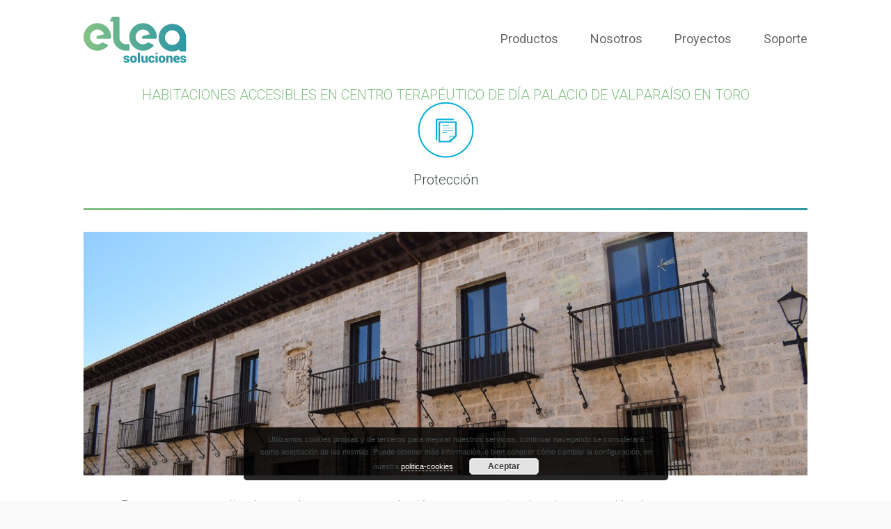

--- FILE ---
content_type: text/html; charset=UTF-8
request_url: http://elea-soluciones.es/proyectos/habitaciones-adaptadas-en-centro-terapeutico-de-dia-palacio-de-valparaiso-en-toro/
body_size: 14916
content:
<!DOCTYPE html>
<html lang="es" prefix="og: http://ogp.me/ns# fb: http://ogp.me/ns/fb#" class="no-js">
    <head>
        <meta charset="UTF-8">
        <!--[if IE]><meta http-equiv="X-UA-Compatible" content="IE=edge,chrome=1"><![endif]-->
        <title>Habitaciones accesibles en centro terapéutico de día palacio de Valparaíso en Toro - Elea Soluciones : Elea Soluciones</title>
        <meta content="width=device-width, initial-scale=1, maximum-scale=1" name="viewport"/>
        <link rel="shortcut icon" href="http://elea-soluciones.es/wp-content/uploads/NUEVA_ELEA_E_ico.png" />
<link rel="apple-touch-icon-precomposed" sizes="144x144" href="http://elea-soluciones.es/wp-content/uploads/2016/04/favicon.ico" />
<link rel="apple-touch-icon-precomposed" sizes="114x114" href="http://elea-soluciones.es/wp-content/uploads/2016/04/favicon.ico" />
<link rel="apple-touch-icon-precomposed" sizes="72x72" href="http://elea-soluciones.es/wp-content/uploads/2016/04/favicon.ico" />
<link rel="apple-touch-icon-precomposed" href="http://elea-soluciones.es/wp-content/uploads/2016/04/favicon.ico" />
        <meta name='robots' content='max-image-preview:large' />
	<style>img:is([sizes="auto" i], [sizes^="auto," i]) { contain-intrinsic-size: 3000px 1500px }</style>
	
<!-- This site is optimized with the Yoast SEO plugin v12.0 - https://yoast.com/wordpress/plugins/seo/ -->
<link rel="canonical" href="http://elea-soluciones.es/proyectos/habitaciones-adaptadas-en-centro-terapeutico-de-dia-palacio-de-valparaiso-en-toro/" />
<meta property="og:locale" content="es_ES" />
<meta property="og:type" content="article" />
<meta property="og:title" content="Habitaciones accesibles en centro terapéutico de día palacio de Valparaíso en Toro - Elea Soluciones" />
<meta property="og:description" content="Proyecto personalizado, en el que nuestra solución van encaminada a la protección de nuestros mayores. El centro dispone de 2..." />
<meta property="og:url" content="http://elea-soluciones.es/proyectos/habitaciones-adaptadas-en-centro-terapeutico-de-dia-palacio-de-valparaiso-en-toro/" />
<meta property="og:site_name" content="Elea Soluciones" />
<meta property="og:image" content="http://elea-soluciones.es/wp-content/uploads/Fachada_Palacio_Valparaiso_2019_1.jpg" />
<meta property="og:image:width" content="1400" />
<meta property="og:image:height" content="596" />
<meta name="twitter:card" content="summary" />
<meta name="twitter:description" content="Proyecto personalizado, en el que nuestra solución van encaminada a la protección de nuestros mayores. El centro dispone de 2..." />
<meta name="twitter:title" content="Habitaciones accesibles en centro terapéutico de día palacio de Valparaíso en Toro - Elea Soluciones" />
<meta name="twitter:image" content="http://elea-soluciones.es/wp-content/uploads/Fachada_Palacio_Valparaiso_2019_1.jpg" />
<script type='application/ld+json' class='yoast-schema-graph yoast-schema-graph--main'>{"@context":"https://schema.org","@graph":[{"@type":"WebSite","@id":"http://elea-soluciones.es/#website","url":"http://elea-soluciones.es/","name":"Elea Soluciones","potentialAction":{"@type":"SearchAction","target":"http://elea-soluciones.es/?s={search_term_string}","query-input":"required name=search_term_string"}},{"@type":"ImageObject","@id":"http://elea-soluciones.es/proyectos/habitaciones-adaptadas-en-centro-terapeutico-de-dia-palacio-de-valparaiso-en-toro/#primaryimage","url":"http://elea-soluciones.es/wp-content/uploads/Fachada_Palacio_Valparaiso_2019_1.jpg","width":1400,"height":596},{"@type":"WebPage","@id":"http://elea-soluciones.es/proyectos/habitaciones-adaptadas-en-centro-terapeutico-de-dia-palacio-de-valparaiso-en-toro/#webpage","url":"http://elea-soluciones.es/proyectos/habitaciones-adaptadas-en-centro-terapeutico-de-dia-palacio-de-valparaiso-en-toro/","inLanguage":"es","name":"Habitaciones accesibles en centro terap\u00e9utico de d\u00eda palacio de Valpara\u00edso en Toro - Elea Soluciones","isPartOf":{"@id":"http://elea-soluciones.es/#website"},"primaryImageOfPage":{"@id":"http://elea-soluciones.es/proyectos/habitaciones-adaptadas-en-centro-terapeutico-de-dia-palacio-de-valparaiso-en-toro/#primaryimage"},"datePublished":"2021-05-15T07:19:32+00:00","dateModified":"2021-05-15T07:45:52+00:00"}]}</script>
<!-- / Yoast SEO plugin. -->

<link rel='dns-prefetch' href='//ajax.googleapis.com' />
<link rel='dns-prefetch' href='//www.googletagmanager.com' />
<link rel='dns-prefetch' href='//fonts.googleapis.com' />
<link rel="alternate" type="application/rss+xml" title="Elea Soluciones &raquo; Feed" href="http://elea-soluciones.es/feed/" />
<link rel="alternate" type="application/rss+xml" title="Elea Soluciones &raquo; Feed de los comentarios" href="http://elea-soluciones.es/comments/feed/" />
<link rel="alternate" type="application/rss+xml" title="Elea Soluciones &raquo; Comentario Habitaciones accesibles en centro terapéutico de día palacio de Valparaíso en Toro del feed" href="http://elea-soluciones.es/proyectos/habitaciones-adaptadas-en-centro-terapeutico-de-dia-palacio-de-valparaiso-en-toro/feed/" />
<script type="text/javascript">
/* <![CDATA[ */
window._wpemojiSettings = {"baseUrl":"https:\/\/s.w.org\/images\/core\/emoji\/15.1.0\/72x72\/","ext":".png","svgUrl":"https:\/\/s.w.org\/images\/core\/emoji\/15.1.0\/svg\/","svgExt":".svg","source":{"concatemoji":"http:\/\/elea-soluciones.es\/wp-includes\/js\/wp-emoji-release.min.js?ver=6.8.1"}};
/*! This file is auto-generated */
!function(i,n){var o,s,e;function c(e){try{var t={supportTests:e,timestamp:(new Date).valueOf()};sessionStorage.setItem(o,JSON.stringify(t))}catch(e){}}function p(e,t,n){e.clearRect(0,0,e.canvas.width,e.canvas.height),e.fillText(t,0,0);var t=new Uint32Array(e.getImageData(0,0,e.canvas.width,e.canvas.height).data),r=(e.clearRect(0,0,e.canvas.width,e.canvas.height),e.fillText(n,0,0),new Uint32Array(e.getImageData(0,0,e.canvas.width,e.canvas.height).data));return t.every(function(e,t){return e===r[t]})}function u(e,t,n){switch(t){case"flag":return n(e,"\ud83c\udff3\ufe0f\u200d\u26a7\ufe0f","\ud83c\udff3\ufe0f\u200b\u26a7\ufe0f")?!1:!n(e,"\ud83c\uddfa\ud83c\uddf3","\ud83c\uddfa\u200b\ud83c\uddf3")&&!n(e,"\ud83c\udff4\udb40\udc67\udb40\udc62\udb40\udc65\udb40\udc6e\udb40\udc67\udb40\udc7f","\ud83c\udff4\u200b\udb40\udc67\u200b\udb40\udc62\u200b\udb40\udc65\u200b\udb40\udc6e\u200b\udb40\udc67\u200b\udb40\udc7f");case"emoji":return!n(e,"\ud83d\udc26\u200d\ud83d\udd25","\ud83d\udc26\u200b\ud83d\udd25")}return!1}function f(e,t,n){var r="undefined"!=typeof WorkerGlobalScope&&self instanceof WorkerGlobalScope?new OffscreenCanvas(300,150):i.createElement("canvas"),a=r.getContext("2d",{willReadFrequently:!0}),o=(a.textBaseline="top",a.font="600 32px Arial",{});return e.forEach(function(e){o[e]=t(a,e,n)}),o}function t(e){var t=i.createElement("script");t.src=e,t.defer=!0,i.head.appendChild(t)}"undefined"!=typeof Promise&&(o="wpEmojiSettingsSupports",s=["flag","emoji"],n.supports={everything:!0,everythingExceptFlag:!0},e=new Promise(function(e){i.addEventListener("DOMContentLoaded",e,{once:!0})}),new Promise(function(t){var n=function(){try{var e=JSON.parse(sessionStorage.getItem(o));if("object"==typeof e&&"number"==typeof e.timestamp&&(new Date).valueOf()<e.timestamp+604800&&"object"==typeof e.supportTests)return e.supportTests}catch(e){}return null}();if(!n){if("undefined"!=typeof Worker&&"undefined"!=typeof OffscreenCanvas&&"undefined"!=typeof URL&&URL.createObjectURL&&"undefined"!=typeof Blob)try{var e="postMessage("+f.toString()+"("+[JSON.stringify(s),u.toString(),p.toString()].join(",")+"));",r=new Blob([e],{type:"text/javascript"}),a=new Worker(URL.createObjectURL(r),{name:"wpTestEmojiSupports"});return void(a.onmessage=function(e){c(n=e.data),a.terminate(),t(n)})}catch(e){}c(n=f(s,u,p))}t(n)}).then(function(e){for(var t in e)n.supports[t]=e[t],n.supports.everything=n.supports.everything&&n.supports[t],"flag"!==t&&(n.supports.everythingExceptFlag=n.supports.everythingExceptFlag&&n.supports[t]);n.supports.everythingExceptFlag=n.supports.everythingExceptFlag&&!n.supports.flag,n.DOMReady=!1,n.readyCallback=function(){n.DOMReady=!0}}).then(function(){return e}).then(function(){var e;n.supports.everything||(n.readyCallback(),(e=n.source||{}).concatemoji?t(e.concatemoji):e.wpemoji&&e.twemoji&&(t(e.twemoji),t(e.wpemoji)))}))}((window,document),window._wpemojiSettings);
/* ]]> */
</script>
<style id='wp-emoji-styles-inline-css' type='text/css'>

	img.wp-smiley, img.emoji {
		display: inline !important;
		border: none !important;
		box-shadow: none !important;
		height: 1em !important;
		width: 1em !important;
		margin: 0 0.07em !important;
		vertical-align: -0.1em !important;
		background: none !important;
		padding: 0 !important;
	}
</style>
<link rel='stylesheet' id='wp-block-library-css' href='http://elea-soluciones.es/wp-includes/css/dist/block-library/style.min.css?ver=6.8.1' type='text/css' media='all' />
<style id='classic-theme-styles-inline-css' type='text/css'>
/*! This file is auto-generated */
.wp-block-button__link{color:#fff;background-color:#32373c;border-radius:9999px;box-shadow:none;text-decoration:none;padding:calc(.667em + 2px) calc(1.333em + 2px);font-size:1.125em}.wp-block-file__button{background:#32373c;color:#fff;text-decoration:none}
</style>
<link rel='stylesheet' id='wc-block-style-css' href='http://elea-soluciones.es/wp-content/plugins/woocommerce/packages/woocommerce-blocks/build/style.css?ver=2.5.14' type='text/css' media='all' />
<style id='global-styles-inline-css' type='text/css'>
:root{--wp--preset--aspect-ratio--square: 1;--wp--preset--aspect-ratio--4-3: 4/3;--wp--preset--aspect-ratio--3-4: 3/4;--wp--preset--aspect-ratio--3-2: 3/2;--wp--preset--aspect-ratio--2-3: 2/3;--wp--preset--aspect-ratio--16-9: 16/9;--wp--preset--aspect-ratio--9-16: 9/16;--wp--preset--color--black: #000000;--wp--preset--color--cyan-bluish-gray: #abb8c3;--wp--preset--color--white: #ffffff;--wp--preset--color--pale-pink: #f78da7;--wp--preset--color--vivid-red: #cf2e2e;--wp--preset--color--luminous-vivid-orange: #ff6900;--wp--preset--color--luminous-vivid-amber: #fcb900;--wp--preset--color--light-green-cyan: #7bdcb5;--wp--preset--color--vivid-green-cyan: #00d084;--wp--preset--color--pale-cyan-blue: #8ed1fc;--wp--preset--color--vivid-cyan-blue: #0693e3;--wp--preset--color--vivid-purple: #9b51e0;--wp--preset--gradient--vivid-cyan-blue-to-vivid-purple: linear-gradient(135deg,rgba(6,147,227,1) 0%,rgb(155,81,224) 100%);--wp--preset--gradient--light-green-cyan-to-vivid-green-cyan: linear-gradient(135deg,rgb(122,220,180) 0%,rgb(0,208,130) 100%);--wp--preset--gradient--luminous-vivid-amber-to-luminous-vivid-orange: linear-gradient(135deg,rgba(252,185,0,1) 0%,rgba(255,105,0,1) 100%);--wp--preset--gradient--luminous-vivid-orange-to-vivid-red: linear-gradient(135deg,rgba(255,105,0,1) 0%,rgb(207,46,46) 100%);--wp--preset--gradient--very-light-gray-to-cyan-bluish-gray: linear-gradient(135deg,rgb(238,238,238) 0%,rgb(169,184,195) 100%);--wp--preset--gradient--cool-to-warm-spectrum: linear-gradient(135deg,rgb(74,234,220) 0%,rgb(151,120,209) 20%,rgb(207,42,186) 40%,rgb(238,44,130) 60%,rgb(251,105,98) 80%,rgb(254,248,76) 100%);--wp--preset--gradient--blush-light-purple: linear-gradient(135deg,rgb(255,206,236) 0%,rgb(152,150,240) 100%);--wp--preset--gradient--blush-bordeaux: linear-gradient(135deg,rgb(254,205,165) 0%,rgb(254,45,45) 50%,rgb(107,0,62) 100%);--wp--preset--gradient--luminous-dusk: linear-gradient(135deg,rgb(255,203,112) 0%,rgb(199,81,192) 50%,rgb(65,88,208) 100%);--wp--preset--gradient--pale-ocean: linear-gradient(135deg,rgb(255,245,203) 0%,rgb(182,227,212) 50%,rgb(51,167,181) 100%);--wp--preset--gradient--electric-grass: linear-gradient(135deg,rgb(202,248,128) 0%,rgb(113,206,126) 100%);--wp--preset--gradient--midnight: linear-gradient(135deg,rgb(2,3,129) 0%,rgb(40,116,252) 100%);--wp--preset--font-size--small: 13px;--wp--preset--font-size--medium: 20px;--wp--preset--font-size--large: 36px;--wp--preset--font-size--x-large: 42px;--wp--preset--spacing--20: 0.44rem;--wp--preset--spacing--30: 0.67rem;--wp--preset--spacing--40: 1rem;--wp--preset--spacing--50: 1.5rem;--wp--preset--spacing--60: 2.25rem;--wp--preset--spacing--70: 3.38rem;--wp--preset--spacing--80: 5.06rem;--wp--preset--shadow--natural: 6px 6px 9px rgba(0, 0, 0, 0.2);--wp--preset--shadow--deep: 12px 12px 50px rgba(0, 0, 0, 0.4);--wp--preset--shadow--sharp: 6px 6px 0px rgba(0, 0, 0, 0.2);--wp--preset--shadow--outlined: 6px 6px 0px -3px rgba(255, 255, 255, 1), 6px 6px rgba(0, 0, 0, 1);--wp--preset--shadow--crisp: 6px 6px 0px rgba(0, 0, 0, 1);}:where(.is-layout-flex){gap: 0.5em;}:where(.is-layout-grid){gap: 0.5em;}body .is-layout-flex{display: flex;}.is-layout-flex{flex-wrap: wrap;align-items: center;}.is-layout-flex > :is(*, div){margin: 0;}body .is-layout-grid{display: grid;}.is-layout-grid > :is(*, div){margin: 0;}:where(.wp-block-columns.is-layout-flex){gap: 2em;}:where(.wp-block-columns.is-layout-grid){gap: 2em;}:where(.wp-block-post-template.is-layout-flex){gap: 1.25em;}:where(.wp-block-post-template.is-layout-grid){gap: 1.25em;}.has-black-color{color: var(--wp--preset--color--black) !important;}.has-cyan-bluish-gray-color{color: var(--wp--preset--color--cyan-bluish-gray) !important;}.has-white-color{color: var(--wp--preset--color--white) !important;}.has-pale-pink-color{color: var(--wp--preset--color--pale-pink) !important;}.has-vivid-red-color{color: var(--wp--preset--color--vivid-red) !important;}.has-luminous-vivid-orange-color{color: var(--wp--preset--color--luminous-vivid-orange) !important;}.has-luminous-vivid-amber-color{color: var(--wp--preset--color--luminous-vivid-amber) !important;}.has-light-green-cyan-color{color: var(--wp--preset--color--light-green-cyan) !important;}.has-vivid-green-cyan-color{color: var(--wp--preset--color--vivid-green-cyan) !important;}.has-pale-cyan-blue-color{color: var(--wp--preset--color--pale-cyan-blue) !important;}.has-vivid-cyan-blue-color{color: var(--wp--preset--color--vivid-cyan-blue) !important;}.has-vivid-purple-color{color: var(--wp--preset--color--vivid-purple) !important;}.has-black-background-color{background-color: var(--wp--preset--color--black) !important;}.has-cyan-bluish-gray-background-color{background-color: var(--wp--preset--color--cyan-bluish-gray) !important;}.has-white-background-color{background-color: var(--wp--preset--color--white) !important;}.has-pale-pink-background-color{background-color: var(--wp--preset--color--pale-pink) !important;}.has-vivid-red-background-color{background-color: var(--wp--preset--color--vivid-red) !important;}.has-luminous-vivid-orange-background-color{background-color: var(--wp--preset--color--luminous-vivid-orange) !important;}.has-luminous-vivid-amber-background-color{background-color: var(--wp--preset--color--luminous-vivid-amber) !important;}.has-light-green-cyan-background-color{background-color: var(--wp--preset--color--light-green-cyan) !important;}.has-vivid-green-cyan-background-color{background-color: var(--wp--preset--color--vivid-green-cyan) !important;}.has-pale-cyan-blue-background-color{background-color: var(--wp--preset--color--pale-cyan-blue) !important;}.has-vivid-cyan-blue-background-color{background-color: var(--wp--preset--color--vivid-cyan-blue) !important;}.has-vivid-purple-background-color{background-color: var(--wp--preset--color--vivid-purple) !important;}.has-black-border-color{border-color: var(--wp--preset--color--black) !important;}.has-cyan-bluish-gray-border-color{border-color: var(--wp--preset--color--cyan-bluish-gray) !important;}.has-white-border-color{border-color: var(--wp--preset--color--white) !important;}.has-pale-pink-border-color{border-color: var(--wp--preset--color--pale-pink) !important;}.has-vivid-red-border-color{border-color: var(--wp--preset--color--vivid-red) !important;}.has-luminous-vivid-orange-border-color{border-color: var(--wp--preset--color--luminous-vivid-orange) !important;}.has-luminous-vivid-amber-border-color{border-color: var(--wp--preset--color--luminous-vivid-amber) !important;}.has-light-green-cyan-border-color{border-color: var(--wp--preset--color--light-green-cyan) !important;}.has-vivid-green-cyan-border-color{border-color: var(--wp--preset--color--vivid-green-cyan) !important;}.has-pale-cyan-blue-border-color{border-color: var(--wp--preset--color--pale-cyan-blue) !important;}.has-vivid-cyan-blue-border-color{border-color: var(--wp--preset--color--vivid-cyan-blue) !important;}.has-vivid-purple-border-color{border-color: var(--wp--preset--color--vivid-purple) !important;}.has-vivid-cyan-blue-to-vivid-purple-gradient-background{background: var(--wp--preset--gradient--vivid-cyan-blue-to-vivid-purple) !important;}.has-light-green-cyan-to-vivid-green-cyan-gradient-background{background: var(--wp--preset--gradient--light-green-cyan-to-vivid-green-cyan) !important;}.has-luminous-vivid-amber-to-luminous-vivid-orange-gradient-background{background: var(--wp--preset--gradient--luminous-vivid-amber-to-luminous-vivid-orange) !important;}.has-luminous-vivid-orange-to-vivid-red-gradient-background{background: var(--wp--preset--gradient--luminous-vivid-orange-to-vivid-red) !important;}.has-very-light-gray-to-cyan-bluish-gray-gradient-background{background: var(--wp--preset--gradient--very-light-gray-to-cyan-bluish-gray) !important;}.has-cool-to-warm-spectrum-gradient-background{background: var(--wp--preset--gradient--cool-to-warm-spectrum) !important;}.has-blush-light-purple-gradient-background{background: var(--wp--preset--gradient--blush-light-purple) !important;}.has-blush-bordeaux-gradient-background{background: var(--wp--preset--gradient--blush-bordeaux) !important;}.has-luminous-dusk-gradient-background{background: var(--wp--preset--gradient--luminous-dusk) !important;}.has-pale-ocean-gradient-background{background: var(--wp--preset--gradient--pale-ocean) !important;}.has-electric-grass-gradient-background{background: var(--wp--preset--gradient--electric-grass) !important;}.has-midnight-gradient-background{background: var(--wp--preset--gradient--midnight) !important;}.has-small-font-size{font-size: var(--wp--preset--font-size--small) !important;}.has-medium-font-size{font-size: var(--wp--preset--font-size--medium) !important;}.has-large-font-size{font-size: var(--wp--preset--font-size--large) !important;}.has-x-large-font-size{font-size: var(--wp--preset--font-size--x-large) !important;}
:where(.wp-block-post-template.is-layout-flex){gap: 1.25em;}:where(.wp-block-post-template.is-layout-grid){gap: 1.25em;}
:where(.wp-block-columns.is-layout-flex){gap: 2em;}:where(.wp-block-columns.is-layout-grid){gap: 2em;}
:root :where(.wp-block-pullquote){font-size: 1.5em;line-height: 1.6;}
</style>
<link rel='stylesheet' id='contact-form-7-css' href='http://elea-soluciones.es/wp-content/plugins/contact-form-7/includes/css/styles.css?ver=5.1.4' type='text/css' media='all' />
<link rel='stylesheet' id='responsive-lightbox-prettyphoto-css' href='http://elea-soluciones.es/wp-content/plugins/responsive-lightbox/assets/prettyphoto/prettyPhoto.min.css?ver=2.2.2' type='text/css' media='all' />
<link rel='stylesheet' id='rs-plugin-settings-css' href='http://elea-soluciones.es/wp-content/plugins/revslider/public/assets/css/settings.css?ver=5.3.0.2' type='text/css' media='all' />
<style id='rs-plugin-settings-inline-css' type='text/css'>
#rs-demo-id {}
</style>
<link rel='stylesheet' id='woocommerce-layout-css' href='http://elea-soluciones.es/wp-content/plugins/woocommerce/assets/css/woocommerce-layout.css?ver=4.0.4' type='text/css' media='all' />
<link rel='stylesheet' id='woocommerce-smallscreen-css' href='http://elea-soluciones.es/wp-content/plugins/woocommerce/assets/css/woocommerce-smallscreen.css?ver=4.0.4' type='text/css' media='only screen and (max-width: 768px)' />
<link rel='stylesheet' id='woocommerce-general-css' href='http://elea-soluciones.es/wp-content/plugins/woocommerce/assets/css/woocommerce.css?ver=4.0.4' type='text/css' media='all' />
<style id='woocommerce-inline-inline-css' type='text/css'>
.woocommerce form .form-row .required { visibility: visible; }
</style>
<link rel='stylesheet' id='ywctm-frontend-css' href='http://elea-soluciones.es/wp-content/plugins/yith-woocommerce-catalog-mode/assets/css/frontend.min.css?ver=2.0.0' type='text/css' media='all' />
<style id='ywctm-frontend-inline-css' type='text/css'>
form.cart button.single_add_to_cart_button, form.cart .quantity, .widget.woocommerce.widget_shopping_cart{display: none !important}
</style>
<link rel='stylesheet' id='xenia-bootstrap-css' href='http://elea-soluciones.es/wp-content/themes/xenia/assets/css/bootstrap.min.css?ver=3.2.0' type='text/css' media='all' />
<link rel='stylesheet' id='xenia-navstylechange-css' href='http://elea-soluciones.es/wp-content/themes/xenia/assets/css/navstylechange.css?ver=1.0' type='text/css' media='all' />
<link rel='stylesheet' id='xenia-cubeportfolio-css' href='http://elea-soluciones.es/wp-content/themes/xenia/assets/css/cubeportfolio-3.min.css?ver=1.0' type='text/css' media='all' />
<link rel='stylesheet' id='xenia-jcarousel-css' href='http://elea-soluciones.es/wp-content/themes/xenia/assets/css/jcarousel.responsive.css?ver=1.0' type='text/css' media='all' />
<link rel='stylesheet' id='xenia-fontello-css' href='http://elea-soluciones.es/wp-content/themes/xenia/assets/css/fontello.css?ver=1.0' type='text/css' media='all' />
<link rel='stylesheet' id='xenia-fontawesome-css' href='http://elea-soluciones.es/wp-content/themes/xenia/assets/css/font-awesome.min.css?ver=4.1.0' type='text/css' media='all' />
<link rel='stylesheet' id='xenia-main-css' href='http://elea-soluciones.es/wp-content/themes/elea/style.css?ver=1.0' type='text/css' media='all' />
<link rel='stylesheet' id='xenia-bxslider-css' href='http://elea-soluciones.es/wp-content/themes/xenia/assets/css/jquery.bxslider.css?ver=1.0' type='text/css' media='all' />
<link rel='stylesheet' id='xenia-testimonialrotator-css' href='http://elea-soluciones.es/wp-content/themes/xenia/assets/css/testimonialrotator.css?ver=1.0' type='text/css' media='all' />
<link rel='stylesheet' id='xenia-magnific-css' href='http://elea-soluciones.es/wp-content/themes/xenia/assets/css/magnific.css?ver=1.0' type='text/css' media='all' />
<link rel='stylesheet' id='xenia-responsive-css' href='http://elea-soluciones.es/wp-content/themes/xenia/assets/css/responsive.css?ver=1.0' type='text/css' media='all' />
<style id='xenia-responsive-inline-css' type='text/css'>
/* Custom Color CSS */
a {color: #aad29a;}
.hi-icon-effect .hi-icon {color: #aad29a;}
ul.social-links li a:hover {color: #aad29a;}
.search-active i {color: #aad29a;}
.phoenix-menu-wrapper li a:hover {color:#aad29a !important;  border-color:#aad29a;}
.phoenix-menu-wrapper li.current a {color: #aad29a;}
.phoenix-menu-wrapper li:hover a {color: #aad29a}
.phoenix-menu-wrapper ul li ul {border-top:1px solid #aad29a;}
.center-line {background: #aad29a;}
.hi-icon-effect .hi-icon:after {background: #aad29a;}
.grid figcaption {background: #aad29a;}
.first-letter {background: #aad29a;}
.list-check li i {color: #aad29a;}
.blog-icon i {color: #aad29a;}
.view-fifth .mask {background: #aad29a;}
.jcarousel-control-prev, .jcarousel-control-next {color: #aad29a;}
.jcarousel-control-prev:hover, .jcarousel-control-next:hover {color: #aad29a;}
.page-in-name span {color: #aad29a;}
.page-in-bread a {color: #aad29a;}
.progress-bar-info {background-color: #aad29a;}
.soc-about li a:hover{color:#aad29a;}
.fact-icon {color: #aad29a;}
.serv-marg i {color: #aad29a;}
.serv-icon i {color: #aad29a;}
.plan.featured h3 {color: #aad29a;}
.plan.featured .price {color: #aad29a;}
.btn-price {background-color: #aad29a;border-color: #aad29a;}
.btn-price:hover {background-color: #fff;border-color: #aad29a;color:#aad29a;}
.oops {color: #aad29a;}
.ac-container input:checked + label, .ac-container input:checked + label:hover {color: #aad29a;}
.ac-container label:hover { background: #f9f9f9; color:#aad29a; }
.cbp-l-filters-button .cbp-filter-item-active {background-color: #aad29a;border-color: #aad29a;}
.cbp-l-filters-button .cbp-filter-counter:before {border-top: 4px solid #aad29a;}
.cbp-l-filters-button .cbp-filter-counter {background-color: #aad29a;}
.cbp-caption-zoom .cbp-caption-activeWrap {background-color: rgba(167, 147, 110,0.8);}
.item-heart i {color: #aad29a;}
.btn-item:hover {color: #aad29a;}
.blog-category li i {color: #aad29a;}
.tags-blog li a:hover {color: #aad29a;}
.tweet_text a {color: #aad29a;}
.cl-blog-type {color: #aad29a;}
.cl-blog-name a:hover {color: #aad29a;}
.cl-blog-read a:hover {color: #aad29a;}
.pride_pg .current {color: #aad29a;border: 1px solid #aad29a;}
.pride_pg a:hover {color: #aad29a;border:1px solid #aad29a;}
.soc-blog li a:hover{color:#aad29a;}
.comm_name {color: #aad29a;}
.recentcomments a {color: #2E97DE !important;}
.shortcode_tab_item_title:hover {color: #aad29a;}
.shortcode_tab_item_title.active {color: #aad29a;}
.tooltip_s {color: #aad29a;}
.index_4_prev:hover {border:1px solid #aad29a;}
.index_4_next:hover {border:1px solid #aad29a;}
.phoenix-menu-wrapper ul li.current-menu-item a, .phoenix-menu-wrapper ul li.current_page_item a {color: #aad29a;}
.wpb_accordion_header.ui-accordion-header-active a {color: #aad29a !important;}
.phoenix-team-progerssbar-outside .vc_single_bar.bar_turquoise .vc_bar {background-color: #aad29a !important;}
.wpb_accordion_header.ui-state-hover a{color: #aad29a !important;}
.widget ul li > a:before {color: #aad29a;}
.phoenix-menu-wrapper ul li ul li a:hover {color: #aad29a !important;}
@media screen and (max-width: 991px) {
.menu-main-menu-container {  background: #aad29a;}
.phoenix-menu-wrapper button {background: #aad29a;}
.phoenix-menu-wrapper button:hover, .phoenix-menu-wrapper button.dl-active, .dl-menuwrapper ul { background: #aad29a; }
.phoenix-menu-wrapper ul li a {background: #aad29a;}
.phoenix-menu-wrapper ul ul {background: #aad29a;}
.phoenix-menu-wrapper ul li ul li a:hover {color:#fff; }
.phoenix-menu-wrapper ul li.current-menu-item a,.phoenix-menu-wrapper ul li.current_page_item a {color: #fff;}
.phoenix-menu-wrapper li a:hover {color: #FFF !important;}
.phoenix-menu-wrapper ul li a {background: #aad29a !important;}
.phoenix-menu-wrapper ul li ul li a:hover {color: #fff !important; border-color: rgba(255,255,255,0.35) !important;}
.phoenix-menu-wrapper ul li a:hover {color: #fff !important; border-color: rgba(255,255,255,0.35) !important;}
}
/* Custom Color CSS END */
/* Custom CSS */
a {
    color: #84c283;
}

.footer {
    background: #ebedf3 none repeat scroll 0 0;
    border-top: none;
    color: #8e908f;
    margin-top: 90px;
}

h1 {
    color: #83c184;
}

h2 {
    color: #389da0;
}

.vc_row.wpb_row.vc_row-fluid.vc_row-o-full-height.vc_row-o-content-middle.vc_general.vc_parallax.vc_parallax-content-moving{
 min-height:initial !important;
}

@media screen and (max-width: 900px){
    .vc_row.wpb_row.vc_row-fluid.vc_row-o-full-height.vc_row-o-content-middle.vc_general.vc_parallax.vc_parallax-content-moving{
        min-height:initial !important;
    }
}


.woocommerce .woocommerce-tabs h2 {
    font-size: 1.5em !important;
}


.menu ul li a {
    padding: 1em 23px;
    font-size: 18px;
    font-weight: 400;
}

.logo img {
    margin-top: 5px;
    margin-bottom: 5px;
}

.menu.phoenix-menu-wrapper {
    margin-top: 25px;
}

.vc_btn3.vc_btn3-size-xs {
    font-size: 18px;
}

.vc_btn3.vc_btn3-size-md {
    font-size: 20px;
}

.vc_btn3.vc_btn3-size-lg {
    font-size: 22px;
}

.caracteristicas li {
    list-style: none;
    border-bottom: 1px solid #dedede;
    display: block;
    margin-bottom: 10px;
    padding-bottom: 8px;
    line-height: 23px;
    font-size: 18px;
}


.block-test {
    overflow: hidden;
}
.woocommerce ul.products li.product .button {
    margin-top: 0;
}
.xenia-product-rate-n-price {
    background: #aad29a;
    display:none;
}
.woocommerce ul.products li.product, .woocommerce-page ul.products li.product {
margin: 0 5px 30px 5px;
}

.woocommerce ul.products li.product h3, .woocommerce-page ul.products li.product h3 {
    font-family: Roboto;
    font-weight: 400 !important; 
    font-style: normal !important;
    font-size: 1em !important;
    margin: 0.5em 0 !important;
    text-align:center;
}

.woocommerce ul.products li.product h3 a, .woocommerce-page ul.products li.product h3 a{
    color: #389da0 !important;
}

.woocommerce-Price-amount{
    display:none !important;
}


div.title-woo-block .price, .woocommerce div.product p.price{
    font-size:1.5em !important;
}

#woocommerce_page > div > div > div.col-lg-9{
 width:100%;
 margin-top:3em;
}

.woocommerce div.product .product_title {
    font-size: 2em;
}

.woocommerce ul.products li.product .title-woo-block .excerpt p, .woocommerce ul.products li.product .title-woo-block .excerpt li{
    font-size: 0.9em;
    margin: 0 0 10px;
    line-height: 1.5em;
    color: #40484a;
    font-weight: lighter;
    text-align:center;
}

.woocommerce div.product .product_title{
    text-transform:initial;
}

.woocommerce div.product .woocommerce-product-details__short-description{
    font-weight: 200;
    font-style: normal;
    font-size: 22px;
}

.woocommerce .upsells.products h2 {
    font-size: 1.5em;
}

.related.products{display:none;}

.formulario-presupuesto label {
    display: inline-block;
    max-width: 100%;
    margin-bottom: 5px;
    font-weight: 200;
}

.formulario-presupuesto input, textarea {
    font-family: inherit;
    font-size: inherit;
    line-height: inherit;
    box-shadow: lightgrey 0 0 8px 1px;
    border: none;
    margin-top: 10px;
}

p {
    font-size: 20px;
    font-weight: 300 !important;
    color: #40484a;
}
/* Custom CSS END */
</style>
<link rel='stylesheet' id='redux-google-fonts-xenia_opts-css' href='http://fonts.googleapis.com/css?family=Roboto%3A500%2C300&#038;subset=latin&#038;ver=1588938268' type='text/css' media='all' />
<script type="text/javascript" src="http://ajax.googleapis.com/ajax/libs/jquery/2.0.3/jquery.min.js?ver=2.0.3" id="jquery-js"></script>
<script type="text/javascript" src="http://elea-soluciones.es/wp-content/plugins/responsive-lightbox/assets/prettyphoto/jquery.prettyPhoto.min.js?ver=2.2.2" id="responsive-lightbox-prettyphoto-js"></script>
<script type="text/javascript" src="http://elea-soluciones.es/wp-content/plugins/responsive-lightbox/assets/infinitescroll/infinite-scroll.pkgd.min.js?ver=6.8.1" id="responsive-lightbox-infinite-scroll-js"></script>
<script type="text/javascript" id="responsive-lightbox-js-extra">
/* <![CDATA[ */
var rlArgs = {"script":"prettyphoto","selector":"lightbox","customEvents":"","activeGalleries":"1","animationSpeed":"normal","slideshow":"0","slideshowDelay":"5000","slideshowAutoplay":"0","opacity":"0.75","showTitle":"1","allowResize":"1","allowExpand":"1","width":"1080","height":"720","separator":"\/","theme":"pp_default","horizontalPadding":"20","hideFlash":"0","wmode":"opaque","videoAutoplay":"0","modal":"0","deeplinking":"0","overlayGallery":"1","keyboardShortcuts":"1","social":"0","woocommerce_gallery":"1","ajaxurl":"http:\/\/elea-soluciones.es\/wp-admin\/admin-ajax.php","nonce":"9602182be5"};
/* ]]> */
</script>
<script type="text/javascript" src="http://elea-soluciones.es/wp-content/plugins/responsive-lightbox/js/front.js?ver=2.2.2" id="responsive-lightbox-js"></script>
<script type="text/javascript" src="http://elea-soluciones.es/wp-content/plugins/revslider/public/assets/js/jquery.themepunch.tools.min.js?ver=5.3.0.2" id="tp-tools-js"></script>
<script type="text/javascript" src="http://elea-soluciones.es/wp-content/plugins/revslider/public/assets/js/jquery.themepunch.revolution.min.js?ver=5.3.0.2" id="revmin-js"></script>
<script type="text/javascript" src="http://elea-soluciones.es/wp-content/plugins/woocommerce/assets/js/jquery-blockui/jquery.blockUI.min.js?ver=2.70" id="jquery-blockui-js"></script>
<script type="text/javascript" id="wc-add-to-cart-js-extra">
/* <![CDATA[ */
var wc_add_to_cart_params = {"ajax_url":"\/wp-admin\/admin-ajax.php","wc_ajax_url":"\/?wc-ajax=%%endpoint%%","i18n_view_cart":"View cart","cart_url":"http:\/\/elea-soluciones.es\/carrito\/","is_cart":"","cart_redirect_after_add":"yes"};
/* ]]> */
</script>
<script type="text/javascript" src="http://elea-soluciones.es/wp-content/plugins/woocommerce/assets/js/frontend/add-to-cart.min.js?ver=4.0.4" id="wc-add-to-cart-js"></script>
<script type="text/javascript" id="wpgmza_data-js-extra">
/* <![CDATA[ */
var wpgmza_google_api_status = {"message":"Enqueued","code":"ENQUEUED"};
/* ]]> */
</script>
<script type="text/javascript" src="http://elea-soluciones.es/wp-content/plugins/wp-google-maps/wpgmza_data.js?ver=6.8.1" id="wpgmza_data-js"></script>
<script type="text/javascript" src="http://elea-soluciones.es/wp-content/plugins/js_composer/assets/js/vendors/woocommerce-add-to-cart.js?ver=5.0" id="vc_woocommerce-add-to-cart-js-js"></script>
<script type="text/javascript" src="http://elea-soluciones.es/wp-includes/js/jquery/jquery-migrate.min.js?ver=3.4.1" id="jquery-migrate-js"></script>
<script type="text/javascript" src="http://elea-soluciones.es/wp-content/themes/xenia/assets/js/modernizr.custom.js?ver=1.0.0" id="xenia-modernizr-js"></script>

<!-- Fragmento de código de la etiqueta de Google (gtag.js) añadida por Site Kit -->
<!-- Fragmento de código de Google Analytics añadido por Site Kit -->
<script type="text/javascript" src="https://www.googletagmanager.com/gtag/js?id=GT-NMLF87KG" id="google_gtagjs-js" async></script>
<script type="text/javascript" id="google_gtagjs-js-after">
/* <![CDATA[ */
window.dataLayer = window.dataLayer || [];function gtag(){dataLayer.push(arguments);}
gtag("set","linker",{"domains":["elea-soluciones.es"]});
gtag("js", new Date());
gtag("set", "developer_id.dZTNiMT", true);
gtag("config", "GT-NMLF87KG");
 window._googlesitekit = window._googlesitekit || {}; window._googlesitekit.throttledEvents = []; window._googlesitekit.gtagEvent = (name, data) => { var key = JSON.stringify( { name, data } ); if ( !! window._googlesitekit.throttledEvents[ key ] ) { return; } window._googlesitekit.throttledEvents[ key ] = true; setTimeout( () => { delete window._googlesitekit.throttledEvents[ key ]; }, 5 ); gtag( "event", name, { ...data, event_source: "site-kit" } ); }; 
/* ]]> */
</script>
<link rel="https://api.w.org/" href="http://elea-soluciones.es/wp-json/" /><link rel="EditURI" type="application/rsd+xml" title="RSD" href="http://elea-soluciones.es/xmlrpc.php?rsd" />
<link rel='shortlink' href='http://elea-soluciones.es/?p=2409' />
<link rel="alternate" title="oEmbed (JSON)" type="application/json+oembed" href="http://elea-soluciones.es/wp-json/oembed/1.0/embed?url=http%3A%2F%2Felea-soluciones.es%2Fproyectos%2Fhabitaciones-adaptadas-en-centro-terapeutico-de-dia-palacio-de-valparaiso-en-toro%2F" />
<link rel="alternate" title="oEmbed (XML)" type="text/xml+oembed" href="http://elea-soluciones.es/wp-json/oembed/1.0/embed?url=http%3A%2F%2Felea-soluciones.es%2Fproyectos%2Fhabitaciones-adaptadas-en-centro-terapeutico-de-dia-palacio-de-valparaiso-en-toro%2F&#038;format=xml" />
<meta name="generator" content="Site Kit by Google 1.160.0" />	<noscript><style>.woocommerce-product-gallery{ opacity: 1 !important; }</style></noscript>
	<meta name="generator" content="Elementor 3.28.4; features: e_font_icon_svg, additional_custom_breakpoints, e_local_google_fonts, e_element_cache; settings: css_print_method-external, google_font-enabled, font_display-swap">
<meta name="generator" content="Powered by Visual Composer - drag and drop page builder for WordPress."/>
<!--[if lte IE 9]><link rel="stylesheet" type="text/css" href="http://elea-soluciones.es/wp-content/plugins/js_composer/assets/css/vc_lte_ie9.min.css" media="screen"><![endif]-->			<style>
				.e-con.e-parent:nth-of-type(n+4):not(.e-lazyloaded):not(.e-no-lazyload),
				.e-con.e-parent:nth-of-type(n+4):not(.e-lazyloaded):not(.e-no-lazyload) * {
					background-image: none !important;
				}
				@media screen and (max-height: 1024px) {
					.e-con.e-parent:nth-of-type(n+3):not(.e-lazyloaded):not(.e-no-lazyload),
					.e-con.e-parent:nth-of-type(n+3):not(.e-lazyloaded):not(.e-no-lazyload) * {
						background-image: none !important;
					}
				}
				@media screen and (max-height: 640px) {
					.e-con.e-parent:nth-of-type(n+2):not(.e-lazyloaded):not(.e-no-lazyload),
					.e-con.e-parent:nth-of-type(n+2):not(.e-lazyloaded):not(.e-no-lazyload) * {
						background-image: none !important;
					}
				}
			</style>
			<meta name="generator" content="Powered by Slider Revolution 5.3.0.2 - responsive, Mobile-Friendly Slider Plugin for WordPress with comfortable drag and drop interface." />
<link rel="icon" href="http://elea-soluciones.es/wp-content/uploads/2015/10/cropped-Sin-título-1-32x32.png" sizes="32x32" />
<link rel="icon" href="http://elea-soluciones.es/wp-content/uploads/2015/10/cropped-Sin-título-1-192x192.png" sizes="192x192" />
<link rel="apple-touch-icon" href="http://elea-soluciones.es/wp-content/uploads/2015/10/cropped-Sin-título-1-180x180.png" />
<meta name="msapplication-TileImage" content="http://elea-soluciones.es/wp-content/uploads/2015/10/cropped-Sin-título-1-270x270.png" />
		<style type="text/css" id="wp-custom-css">
			.logo img {
    margin-top: 10px;
}

.cl-blog-name {
    font-size: 2em;
    font-weight: 300!important;
    font-family: Roboto;
    margin-top: 1em;
}

.cl-blog-text {
    width: 100%;
    max-width: initial;
    margin-top: 2em;
}		</style>
		<style type="text/css" title="dynamic-css" class="options-output">.grid figcaption h3,.blog-name a,.testi-author,.cl-blog-name,.testimonials p.testimonial-author,.woocommerce ul.products li.product h3, .woocommerce-page ul.products li.product h3,.blog-name a,.cbp-l-inline-title,.testauthor-desc{font-family:Roboto;font-weight:500;font-style:normal;}.wrapper,h1, h2, h3, h4, h5, h6, .h1, .h2, .h3, .h4, .h5, .h6,.cbp-l-filters-button .cbp-filter-counter,.cbp-l-filters-button .cbp-filter-item,.cbp-l-loadMore-button-link,.cbp-l-inline-desc,.cbp-l-inline-subtitle{font-family:Roboto;font-weight:300;font-style:normal;font-size:20px;}</style><noscript><style type="text/css"> .wpb_animate_when_almost_visible { opacity: 1; }</style></noscript>
<!-- START - Open Graph for Facebook, Google+ and Twitter Card Tags 2.2.7 -->
 <!-- Facebook Open Graph -->
  <meta property="og:locale" content="es_ES"/>
  <meta property="og:site_name" content="Elea Soluciones"/>
  <meta property="og:title" content="Habitaciones accesibles en centro terapéutico de día palacio de Valparaíso en Toro - Elea Soluciones"/>
  <meta property="og:url" content="http://elea-soluciones.es/proyectos/habitaciones-adaptadas-en-centro-terapeutico-de-dia-palacio-de-valparaiso-en-toro/"/>
  <meta property="og:type" content="article"/>
  <meta property="og:description" content="Proyecto personalizado, en el que nuestra solución van encaminada a la protección de nuestros mayores. El centro dispone de 2 plantas, con un total de 26 habitaciones accesibles. En cada habitación y baño se ha instalado un detector de caída EleaFalling y Elea-GW para su supervisión. En esta ocasi"/>
  <meta property="og:image" content="http://elea-soluciones.es/wp-content/uploads/Fachada_Palacio_Valparaiso_2019_1.jpg"/>
  <meta property="og:image:url" content="http://elea-soluciones.es/wp-content/uploads/Fachada_Palacio_Valparaiso_2019_1.jpg"/>
 <!-- Google+ / Schema.org -->
  <meta itemprop="name" content="Habitaciones accesibles en centro terapéutico de día palacio de Valparaíso en Toro - Elea Soluciones"/>
  <meta itemprop="headline" content="Habitaciones accesibles en centro terapéutico de día palacio de Valparaíso en Toro - Elea Soluciones"/>
  <meta itemprop="description" content="Proyecto personalizado, en el que nuestra solución van encaminada a la protección de nuestros mayores. El centro dispone de 2 plantas, con un total de 26 habitaciones accesibles. En cada habitación y baño se ha instalado un detector de caída EleaFalling y Elea-GW para su supervisión. En esta ocasi"/>
  <meta itemprop="image" content="http://elea-soluciones.es/wp-content/uploads/Fachada_Palacio_Valparaiso_2019_1.jpg"/>
  <meta itemprop="author" content="Jesus"/>
  <!--<meta itemprop="publisher" content="Elea Soluciones"/>--> <!-- To solve: The attribute publisher.itemtype has an invalid value -->
 <!-- Twitter Cards -->
  <meta name="twitter:title" content="Habitaciones accesibles en centro terapéutico de día palacio de Valparaíso en Toro - Elea Soluciones"/>
  <meta name="twitter:url" content="http://elea-soluciones.es/proyectos/habitaciones-adaptadas-en-centro-terapeutico-de-dia-palacio-de-valparaiso-en-toro/"/>
  <meta name="twitter:description" content="Proyecto personalizado, en el que nuestra solución van encaminada a la protección de nuestros mayores. El centro dispone de 2 plantas, con un total de 26 habitaciones accesibles. En cada habitación y baño se ha instalado un detector de caída EleaFalling y Elea-GW para su supervisión. En esta ocasi"/>
  <meta name="twitter:image" content="http://elea-soluciones.es/wp-content/uploads/Fachada_Palacio_Valparaiso_2019_1.jpg"/>
  <meta name="twitter:card" content="summary_large_image"/>
 <!-- SEO -->
 <!-- Misc. tags -->
 <!-- is_singular | yoast_seo -->
<!-- END - Open Graph for Facebook, Google+ and Twitter Card Tags 2.2.7 -->
	

       <!--  analytics -->
        <script>
          (function(i,s,o,g,r,a,m){i['GoogleAnalyticsObject']=r;i[r]=i[r]||function(){
          (i[r].q=i[r].q||[]).push(arguments)},i[r].l=1*new Date();a=s.createElement(o),
          m=s.getElementsByTagName(o)[0];a.async=1;a.src=g;m.parentNode.insertBefore(a,m)
          })(window,document,'script','https://www.google-analytics.com/analytics.js','ga');

          ga('create', 'UA-59147248-1', 'auto');
          ga('send', 'pageview');

        </script>
        <!--  analytics -->
        
    </head>
    <body class="wp-singular proyectos-template-default single single-proyectos postid-2409 wp-theme-xenia wp-child-theme-elea theme-xenia woocommerce-no-js habitaciones-adaptadas-en-centro-terapeutico-de-dia-palacio-de-valparaiso-en-toro wpb-js-composer js-comp-ver-5.0 vc_responsive elementor-default elementor-kit-2428">

    <div class="wrapper phoenix-wrapper-full">

    <header>
        <div class="top_line">
            <div class="container">
                <div class="row">
                    <div class="col-lg-6 col-md-7 col-sm-12 col-xs-12 pull-left general-font-area">
                                            </div>
                    <div class="col-lg-6 col-md-5 pull-right hidden-phone">
                        <ul class="social-links">
                            <li><a href="http://facebook.com/" target="_blank"><i class="fa fa-facebook"></i></a></li><li><a href="http://twitter.com/" target="_blank"><i class="fa fa-twitter"></i></a></li><li><a href="http://pinterest.com/" target="_blank"><i class="fa fa-pinterest"></i></a></li><li><a href="http://linkedin.com/" target="_blank"><i class="fa fa-linkedin"></i></a></li><li><a href="http://plus.google.com/" target="_blank"><i class="fa fa-google-plus"></i></a></li><li><a href="http://elea-soluciones.es/feed/" target="_blank"><i class="fa fa-rss"></i></a></li>                            <li id="search-btn"><a href="#"><i class="icon-search"></i></a></li>
                        </ul>
                        <div class="search-input" id="search-input" style="display: none;">
                            <form role="search" method="get" id="searchform" class="searchform" action="http://elea-soluciones.es/" ><input id="s-input" name="s" type="text" placeholder="Buscar ..." value="" /></form>                        </div>
                    </div> 
                </div>
            </div>
        </div>
    </header>

    <div class="page_head" style="margin-bottom:0 !important;padding-bottom:0 !important;">
        <div id="nav-container" class="nav-container" style="height: auto;">
            <nav role="navigation">
                <div class="container">
                    <div class="row" style="max-height:75px;">
                        <div class="col-lg-2 col-md-2 col-sm-3 col-xs-6 pull-left">
                            <div class="logo">
                                <a href="http://elea-soluciones.es"><img src="http://elea-soluciones.es/wp-content/uploads/ELEA_LOGO_COLOR_sin_tagline.png" data-at2x="http://elea-soluciones.es/wp-content/uploads/ELEA_LOGO_COLOR_sin_tagline-1.png" alt=""></a>                            </div>
                        </div>
                        <div class="col-lg-10 col-md-10 col-sm-9 col-xs-6 pull-right">
                            <div class="menu phoenix-menu-wrapper">
                                                                    <button type="button" class="navbar-toggle" data-toggle="collapse" data-target=".navbar-collapse"></button>
                                    <div class="navbar-collapse collapse">
                                        <div class="menu-new-main-menu-container"><ul><li id="menu-item-2027" class="menu-item menu-item-type-post_type menu-item-object-page menu-item-2027"><a href="http://elea-soluciones.es/productos/">Productos</a></li>
<li id="menu-item-2026" class="menu-item menu-item-type-post_type menu-item-object-page menu-item-2026"><a href="http://elea-soluciones.es/nosotros/">Nosotros</a></li>
<li id="menu-item-2029" class="menu-item menu-item-type-post_type menu-item-object-page menu-item-2029"><a href="http://elea-soluciones.es/nuestros-proyectos/">Proyectos</a></li>
<li id="menu-item-2028" class="menu-item menu-item-type-post_type menu-item-object-page menu-item-2028"><a href="http://elea-soluciones.es/contacto/">Soporte</a></li>
</ul></div>                                    </div>
                                                            </div>
                        </div>
                    </div>
                </div>
            </nav>
        </div>
    </div>

		<div class="page-in">
		  <div class="container">
		    <div class="row">

		      <div class="col-lg-6 pull-left">
		      	<div class="page-in-name">
Habitaciones accesibles en centro terapéutico de día palacio de Valparaíso en Toro		      	</div>
		      </div>
					<!-- Breadcrumbs turned off -->
		    </div>
		  </div>
		</div>

		<div id="2409" class="container general-font-area marg50 post-2409 proyectos type-proyectos status-publish has-post-thumbnail hentry">
			<div class="row">
<div class="col-lg-12">

			<div>
			      <h1 style="text-align: center;">Habitaciones accesibles en centro terapéutico de día palacio de Valparaíso en Toro</h1>
			      <div class="wpb_text_column wpb_content_element ">
			      		<div class="wpb_wrapper" style="text-align: center;">
							<img width="83" height="80" alt="0-AF-eleasoluciones-proyectos_03" class="attachment-full" src="http://elea-soluciones.es/wp-content/uploads/2015/10/0-AF-eleasoluciones-proyectos_03.jpg">
						</div>
						<h3 style="text-align:center">
							Protección						</h3>
						<div class="wpb_wrapper">
							<p style="text-align: center;"><img class="alignnone size-full wp-image-27" width="1141" height="3" alt="linea" src="http://elea-soluciones.es/wp-content/uploads/2015/10/linea.jpg"></p>
						</div> 
					</div>
			</div >
			
			
			    			        <div class="cl-blog-img proyectos-image">
			            <img src="http://elea-soluciones.es/wp-content/uploads/bfi_thumb/Fachada_Palacio_Valparaiso_2019_1-3d9okvr7kus0mrhjv8bnk0.jpg" class="attachment-xx1 size-xx1 wp-post-image" alt="" decoding="async" />			        </div>
			    
			
			<div class="cl-blog-naz">
			    			        <div class="">
			            <p style="text-align: center;">Proyecto personalizado, en el que nuestra solución van encaminada a la protección de nuestros mayores.</p>
<p style="text-align: center;">El centro dispone de 2 plantas, con un total de 26 habitaciones accesibles. En cada habitación y baño se ha instalado un detector de caída EleaFalling y Elea-GW para su supervisión.</p>
<p style="text-align: center;">En esta ocasión, el cliente quería que los avisos se recibieran en una centralita y así lo hicimos. Sensores de caída y movimiento velarán por la seguridad de personas con alzheimer.</p>
<p style="padding-left: 40px;"><img fetchpriority="high" decoding="async" class="alignnone size-medium wp-image-2411" src="http://elea-soluciones.es/wp-content/uploads/IMG_4092-300x300.jpg" alt="" width="300" height="300" srcset="http://elea-soluciones.es/wp-content/uploads/IMG_4092-300x300.jpg 300w, http://elea-soluciones.es/wp-content/uploads/IMG_4092-150x150.jpg 150w, http://elea-soluciones.es/wp-content/uploads/IMG_4092-1024x1024.jpg 1024w, http://elea-soluciones.es/wp-content/uploads/IMG_4092-100x100.jpg 100w" sizes="(max-width: 300px) 100vw, 300px" /><img decoding="async" class="alignnone size-medium wp-image-2413" src="http://elea-soluciones.es/wp-content/uploads/QSFR3434-300x300.jpg" alt="" width="300" height="300" srcset="http://elea-soluciones.es/wp-content/uploads/QSFR3434-300x300.jpg 300w, http://elea-soluciones.es/wp-content/uploads/QSFR3434-150x150.jpg 150w, http://elea-soluciones.es/wp-content/uploads/QSFR3434-1024x1024.jpg 1024w, http://elea-soluciones.es/wp-content/uploads/QSFR3434-100x100.jpg 100w" sizes="(max-width: 300px) 100vw, 300px" /><img decoding="async" class="alignnone size-medium wp-image-2412" src="http://elea-soluciones.es/wp-content/uploads/CWAR7852-300x300.jpg" alt="" width="300" height="300" srcset="http://elea-soluciones.es/wp-content/uploads/CWAR7852-300x300.jpg 300w, http://elea-soluciones.es/wp-content/uploads/CWAR7852-150x150.jpg 150w, http://elea-soluciones.es/wp-content/uploads/CWAR7852-1024x1024.jpg 1024w, http://elea-soluciones.es/wp-content/uploads/CWAR7852-100x100.jpg 100w" sizes="(max-width: 300px) 100vw, 300px" /></p>
			        </div>

			</div><!-- cl-blog-naz -->
			    
			
					<div class="col-lg-12">
						<div class="wp-link-pages-container">
													</div>
					</div>

					<div class="row">
					    <div class="col-lg-6 col-md-6 col-sm-6 col-xs-6">
						    <div class="tags-blog-single">
						        						    </div>
					    </div>
					    <div class="col-lg-6 col-md-6 col-sm-6 col-xs-6">
							<div class="soc-blog-single"><ul class="soc-blog"><li><a href="#" title="Facebook"><i class="fa fa-facebook"></i></a></li><li><a href="#" title="Twitter"><i class="fa fa-twitter"></i></a></li><li><a href="#" title="Google +"><i class="fa fa-google-plus"></i></a></li><li><a href="#" title="Pinterest"><i class="fa fa-pinterest"></i></a></li></ul></div>
<script>
                            ( function($) {
                                $('.soc-blog-single a').click(function(e){

                                    e.preventDefault();

                                    var thisOne = $(this),
                                        thisName = thisOne.attr('title'),
                                        thisLink = null,
                                        pageLink = encodeURIComponent(document.URL);

                                    switch (thisName) {
                                        case 'Facebook':
                                            thisLink = '//www.facebook.com/sharer/sharer.php?u=';
                                            break;
                                        case 'Twitter':
                                            thisLink = '//twitter.com/share?url=';
                                            break;
                                        case 'Google +':
                                            thisLink = '//plus.google.com/share?url=';
                                            break;
                                        case 'Pinterest':
                                            thisLink = '//www.pinterest.com/pin/create/button/?url=';
                                            break;
                                        case 'LinkedIn':
                                            thisLink = '//www.linkedin.com/cws/share?url=';
                                            break;
                                        case 'Vk':
                                        thisLink = '//vk.com/share.php?url=';
                                            break;
                                        case 'Tumblr':
                                            thisLink = '//www.tumblr.com/share/link?url=';
                                            break;
                                        default:
                                            break;
                                    }

                                    openShareWindow(thisLink + pageLink, thisName);
                                });

                                function openShareWindow (link, name) {
                                    var leftvar = (screen.width-640)/2;
                                    var topvar = (screen.height-480)/2;
                                    var openWindow = window.open(link, name, 'width=640,height=480,left='+leftvar+',top='+topvar+',status=no,toolbar=no,menubar=no,resizable=yes');
                                }

                            } )(jQuery);
                        </script>
					    </div>
					</div>
					</div>
					<div class="row">
						<div class="prev-next-links-wrapper">
															<div class="col-lg-4 col-xs-4 pull-left">
									<span class="btn-item pull-left">
										<a href="http://elea-soluciones.es/proyectos/hotel-de-valencia/" rel="prev">Anterior</a>									</span>
								</div>
																				</div>
					</div>
					<div class="cl-blog-line"></div>

				</div>

			</div>
			

	
	
<!-- footer -->
  <div class="footer general-font-area footer-bottom-top-section-present">


    <div class="container">
      <div class="row">
                    <div class="col-lg-4 col-md-4 col-sm-4">
<div id="text-3" class="widget_text footer-widget"><h4 class="widget-title">Síguemos</h4>			<div class="textwidget"><a href="https://www.facebook.com/EleaSoluciones/"><img SRC="http://elea-soluciones.es/wp-content/uploads/2016/10/Facebook.png" WIDTH="45" HEIGHT="45" /></a></div>
		</div>            </div>
            <div class="col-lg-4 col-md-4 col-sm-4">
<div id="text-4" class="widget_text footer-widget"><h4 class="widget-title">Información</h4>			<div class="textwidget"><div style="text-align: left;font-size: 1.3em;"><a href="/nosotros/">Nosotros</a><br />
<a href="/aviso-legal/">Aviso Legal</a><br />
<a href="/condiciones-de-venta/">Condiciones de compra</a><br />
<a href="http://elea-soluciones.es/politica-de-privacidad-2/">Política de privacidad</a><br />
<a href="/politica-de-cookies-2/">Política de cookies</a></div>
</div>
		</div>            </div>
            <div class="col-lg-4 col-md-4 col-sm-4">
<h4 class="widget-title">Footer Sidebar 3</h4><p class="footer-no-widgets">Caída de un widget en "  barra lateral "Pie de página Sidebar 3 " en la página Apariencia> Widgets.</p>            </div>
                </div>
    </div>


    <div class="container">
       <div class="footer-bottom">
        <div class="row">
         <!-- <div class="col-lg-6 col-md-6 col-sm-6 col-ms-12 pull-left">
            <div class="copyright">
              Copyright © 2020 Elea Soluciones            </div>
          </div>
          <div class="col-lg-6 col-md-6 col-sm-6 col-ms-12 pull-right">
            <div class="foot_menu">
            	<div class="menu-footer-container"><ul><li id="menu-item-1561" class="menu-item menu-item-type-taxonomy menu-item-object-category menu-item-1561"><a href="http://elea-soluciones.es/category/rrhh/">Buscamos talento</a></li>
</ul></div>            </div>
          </div>-->
        </div>
      </div> 
    </div>
  </div>
</div>
<!-- /wrapper -->

<script type="speculationrules">
{"prefetch":[{"source":"document","where":{"and":[{"href_matches":"\/*"},{"not":{"href_matches":["\/wp-*.php","\/wp-admin\/*","\/wp-content\/uploads\/*","\/wp-content\/*","\/wp-content\/plugins\/*","\/wp-content\/themes\/elea\/*","\/wp-content\/themes\/xenia\/*","\/*\\?(.+)"]}},{"not":{"selector_matches":"a[rel~=\"nofollow\"]"}},{"not":{"selector_matches":".no-prefetch, .no-prefetch a"}}]},"eagerness":"conservative"}]}
</script>
			<script>
				const lazyloadRunObserver = () => {
					const lazyloadBackgrounds = document.querySelectorAll( `.e-con.e-parent:not(.e-lazyloaded)` );
					const lazyloadBackgroundObserver = new IntersectionObserver( ( entries ) => {
						entries.forEach( ( entry ) => {
							if ( entry.isIntersecting ) {
								let lazyloadBackground = entry.target;
								if( lazyloadBackground ) {
									lazyloadBackground.classList.add( 'e-lazyloaded' );
								}
								lazyloadBackgroundObserver.unobserve( entry.target );
							}
						});
					}, { rootMargin: '200px 0px 200px 0px' } );
					lazyloadBackgrounds.forEach( ( lazyloadBackground ) => {
						lazyloadBackgroundObserver.observe( lazyloadBackground );
					} );
				};
				const events = [
					'DOMContentLoaded',
					'elementor/lazyload/observe',
				];
				events.forEach( ( event ) => {
					document.addEventListener( event, lazyloadRunObserver );
				} );
			</script>
				<script type="text/javascript">
		var c = document.body.className;
		c = c.replace(/woocommerce-no-js/, 'woocommerce-js');
		document.body.className = c;
	</script>
	<link rel='stylesheet' id='basecss-css' href='http://elea-soluciones.es/wp-content/plugins/eu-cookie-law/css/style.css?ver=6.8.1' type='text/css' media='all' />
<script type="text/javascript" src="http://elea-soluciones.es/wp-includes/js/comment-reply.min.js?ver=6.8.1" id="comment-reply-js" async="async" data-wp-strategy="async"></script>
<script type="text/javascript" id="contact-form-7-js-extra">
/* <![CDATA[ */
var wpcf7 = {"apiSettings":{"root":"http:\/\/elea-soluciones.es\/wp-json\/contact-form-7\/v1","namespace":"contact-form-7\/v1"}};
/* ]]> */
</script>
<script type="text/javascript" src="http://elea-soluciones.es/wp-content/plugins/contact-form-7/includes/js/scripts.js?ver=5.1.4" id="contact-form-7-js"></script>
<script type="text/javascript" src="http://elea-soluciones.es/wp-content/plugins/woocommerce/assets/js/js-cookie/js.cookie.min.js?ver=2.1.4" id="js-cookie-js"></script>
<script type="text/javascript" id="woocommerce-js-extra">
/* <![CDATA[ */
var woocommerce_params = {"ajax_url":"\/wp-admin\/admin-ajax.php","wc_ajax_url":"\/?wc-ajax=%%endpoint%%"};
/* ]]> */
</script>
<script type="text/javascript" src="http://elea-soluciones.es/wp-content/plugins/woocommerce/assets/js/frontend/woocommerce.min.js?ver=4.0.4" id="woocommerce-js"></script>
<script type="text/javascript" id="wc-cart-fragments-js-extra">
/* <![CDATA[ */
var wc_cart_fragments_params = {"ajax_url":"\/wp-admin\/admin-ajax.php","wc_ajax_url":"\/?wc-ajax=%%endpoint%%","cart_hash_key":"wc_cart_hash_7b7a6590d373c2ac308a2eb495b97212","fragment_name":"wc_fragments_7b7a6590d373c2ac308a2eb495b97212","request_timeout":"5000"};
/* ]]> */
</script>
<script type="text/javascript" src="http://elea-soluciones.es/wp-content/plugins/woocommerce/assets/js/frontend/cart-fragments.min.js?ver=4.0.4" id="wc-cart-fragments-js"></script>
<script type="text/javascript" src="http://elea-soluciones.es/wp-content/themes/elea/js/script.js?ver=1.1" id="my_amazing_script-js"></script>
<script type="text/javascript" src="http://elea-soluciones.es/wp-content/themes/xenia/assets/js/bootstrap.min.js?ver=1.0.0" id="xenia-bootstrap-js"></script>
<script type="text/javascript" src="http://elea-soluciones.es/wp-content/themes/xenia/assets/js/jquery.bxslider.min.js?ver=1.0.0" id="xenia-bxslider-js"></script>
<script type="text/javascript" src="http://elea-soluciones.es/wp-content/themes/xenia/assets/js/retina.min.js?ver=1.0.0" id="xenia-retina-js"></script>
<script type="text/javascript" src="http://elea-soluciones.es/wp-content/themes/xenia/assets/js/jquery.cycle.all.js?ver=1.0.0" id="xenia-jquery-cycle-js"></script>
<script type="text/javascript" src="http://elea-soluciones.es/wp-content/themes/xenia/assets/js/jquery.parallax-1.1.3.js?ver=1.0.0" id="xenia-jquery-parallax-js"></script>
<script type="text/javascript" src="http://elea-soluciones.es/wp-content/themes/xenia/assets/js/jquery.cubeportfolio.min.js?ver=1.0.0" id="xenia-jquery.cubeportfolio-js"></script>
<script type="text/javascript" src="http://elea-soluciones.es/wp-content/themes/xenia/assets/js/jcarousel.responsive.js?ver=1.0.0" id="xenia-jcarousel-responsive-js"></script>
<script type="text/javascript" src="http://elea-soluciones.es/wp-content/themes/xenia/assets/js/jquery.jcarousel.min.js?ver=1.0.0" id="xenia-jquery-jcarousel-js"></script>
<script type="text/javascript" src="http://elea-soluciones.es/wp-content/themes/xenia/assets/js/magnific.popup.min.js?ver=1.0.0" id="xenia-magnific-popup-js"></script>
<script type="text/javascript" src="http://elea-soluciones.es/wp-content/themes/xenia/assets/js/testimonialrotator.js?ver=1.0.0" id="xenia-testimonialrotator-js"></script>
<script type="text/javascript" src="http://elea-soluciones.es/wp-content/themes/xenia/assets/js/main.js?ver=1.0.0" id="xenia-main-js"></script>
<script type="text/javascript" src="http://elea-soluciones.es/wp-content/plugins/google-site-kit/dist/assets/js/googlesitekit-events-provider-contact-form-7-84e9a1056bc4922b7cbd.js" id="googlesitekit-events-provider-contact-form-7-js" defer></script>
<script type="text/javascript" id="googlesitekit-events-provider-woocommerce-js-before">
/* <![CDATA[ */
window._googlesitekit.wcdata = window._googlesitekit.wcdata || {};
window._googlesitekit.wcdata.products = [];
window._googlesitekit.wcdata.add_to_cart = null;
window._googlesitekit.wcdata.currency = "EUR";
window._googlesitekit.wcdata.eventsToTrack = ["add_to_cart","purchase"];
/* ]]> */
</script>
<script type="text/javascript" src="http://elea-soluciones.es/wp-content/plugins/google-site-kit/dist/assets/js/googlesitekit-events-provider-woocommerce-ee7bafcdf75c8c4afac4.js" id="googlesitekit-events-provider-woocommerce-js" defer></script>
<script type="text/javascript" id="eucookielaw-scripts-js-extra">
/* <![CDATA[ */
var eucookielaw_data = {"euCookieSet":"","autoBlock":"0","expireTimer":"360","scrollConsent":"0","networkShareURL":"","isCookiePage":"","isRefererWebsite":""};
/* ]]> */
</script>
<script type="text/javascript" src="http://elea-soluciones.es/wp-content/plugins/eu-cookie-law/js/scripts.js?ver=3.0.6" id="eucookielaw-scripts-js"></script>

        <script type='text/javascript'>
            var _gaq = _gaq || []; _gaq.push(['_setAccount', 'UA-139429138-2']); _gaq.push(['_trackPageview']); (function() { var ga = document.createElement('script'); ga.type = 'text/javascript'; ga.async = true; ga.src = ('https:' == document.location.protocol ? 'https://ssl' : 'http://www') + '.google-analytics.com/ga.js'; var s = document.getElementsByTagName('script')[0]; s.parentNode.insertBefore(ga, s); })();
        </script>
<!-- Eu Cookie Law 3.0.6 --><div class="pea_cook_wrapper pea_cook_bottomcenter" style="color:#FFFFFF;background:rgb(0,0,0);background: rgba(0,0,0,0.85);"><p>Utilizamos cookies propias y de terceros para mejorar nuestros servicios, continuar navegando se considerará como aceptación de las mismas.	Puede obtener más información, o bien conocer cómo cambiar la configuración, en nuestra <a style="color:#FFFFFF;" href="http://elea-soluciones.es/politica-de-cookies/" id="fom"> politica-cookies</a> <button id="pea_cook_btn" class="pea_cook_btn" href="#">Aceptar</button></p></div><div class="pea_cook_more_info_popover"><div class="pea_cook_more_info_popover_inner" style="color:#FFFFFF;background-color: rgba(0,0,0,0.9);"><p>The cookie settings on this website are set to "allow cookies" to give you the best browsing experience possible. If you continue to use this website without changing your cookie settings or you click "Accept" below then you are consenting to this.</p><p><a style="color:#FFFFFF;" href="#" id="pea_close">Close</a></p></div></div>
	</body>
</html>

--- FILE ---
content_type: text/css
request_url: http://elea-soluciones.es/wp-content/themes/elea/style.css?ver=1.0
body_size: 4485
content:
/*
 Theme Name:   Elea
 Description:  Theme para Elea soluciones
 Author:       Ms.Barrons
 Template:xenia
*/


@import url("../xenia/style.css");

/****fontface****/
/* Generated by Font Squirrel (http://www.fontsquirrel.com) on October 13, 2015 */

@font-face {
    font-family: 'source_sans_problack';
    src: url('font/sourcesanspro-black-webfont.eot');
    src: url('font/sourcesanspro-black-webfont.eot?#iefix') format('embedded-opentype'),
         url('font/sourcesanspro-black-webfont.woff2') format('woff2'),
         url('font/sourcesanspro-black-webfont.woff') format('woff'),
         url('font/sourcesanspro-black-webfont.ttf') format('truetype'),
         url('font/sourcesanspro-black-webfont.svg#source_sans_problack') format('svg');
    font-weight: normal;
    font-style: normal;

}
@font-face {
    font-family: 'source_sans_problack_italic';
    src: url('font/sourcesanspro-blackit-webfont.eot');
    src: url('font/sourcesanspro-blackit-webfont.eot?#iefix') format('embedded-opentype'),
         url('font/sourcesanspro-blackit-webfont.woff2') format('woff2'),
         url('font/sourcesanspro-blackit-webfont.woff') format('woff'),
         url('font/sourcesanspro-blackit-webfont.ttf') format('truetype'),
         url('font/sourcesanspro-blackit-webfont.svg#source_sans_problack_italic') format('svg');
    font-weight: normal;
    font-style: normal;

}
@font-face {
    font-family: 'source_sans_probold';
    src: url('font/sourcesanspro-bold-webfont.eot');
    src: url('font/sourcesanspro-bold-webfont.eot?#iefix') format('embedded-opentype'),
         url('font/sourcesanspro-bold-webfont.woff2') format('woff2'),
         url('font/sourcesanspro-bold-webfont.woff') format('woff'),
         url('font/sourcesanspro-bold-webfont.ttf') format('truetype'),
         url('font/sourcesanspro-bold-webfont.svg#source_sans_probold') format('svg');
    font-weight: normal;
    font-style: normal;

}
@font-face {
    font-family: 'source_sans_proextralight';
    src: url('font/sourcesanspro-extralight-webfont.eot');
    src: url('font/sourcesanspro-extralight-webfont.eot?#iefix') format('embedded-opentype'),
         url('font/sourcesanspro-extralight-webfont.woff2') format('woff2'),
         url('font/sourcesanspro-extralight-webfont.woff') format('woff'),
         url('font/sourcesanspro-extralight-webfont.ttf') format('truetype'),
         url('font/sourcesanspro-extralight-webfont.svg#source_sans_proextralight') format('svg');
    font-weight: normal;
    font-style: normal;

}

@font-face {
    font-family: 'source_sans_proXLtIt';
    src: url('font/sourcesanspro-extralightit-webfont.eot');
    src: url('font/sourcesanspro-extralightit-webfont.eot?#iefix') format('embedded-opentype'),
         url('font/sourcesanspro-extralightit-webfont.woff2') format('woff2'),
         url('font/sourcesanspro-extralightit-webfont.woff') format('woff'),
         url('font/sourcesanspro-extralightit-webfont.ttf') format('truetype'),
         url('font/sourcesanspro-extralightit-webfont.svg#source_sans_proXLtIt') format('svg');
    font-weight: normal;
    font-style: normal;

}
@font-face {
    font-family: 'source_sans_proitalic';
    src: url('font/sourcesanspro-it-webfont.eot');
    src: url('font/sourcesanspro-it-webfont.eot?#iefix') format('embedded-opentype'),
         url('font/sourcesanspro-it-webfont.woff2') format('woff2'),
         url('font/sourcesanspro-it-webfont.woff') format('woff'),
         url('font/sourcesanspro-it-webfont.ttf') format('truetype'),
         url('font/sourcesanspro-it-webfont.svg#source_sans_proitalic') format('svg');
    font-weight: normal;
    font-style: normal;
}
@font-face {
    font-family: 'source_sans_prolight';
    src: url('font/sourcesanspro-light-webfont.eot');
    src: url('font/sourcesanspro-light-webfont.eot?#iefix') format('embedded-opentype'),
         url('font/sourcesanspro-light-webfont.woff2') format('woff2'),
         url('font/sourcesanspro-light-webfont.woff') format('woff'),
         url('font/sourcesanspro-light-webfont.ttf') format('truetype'),
         url('font/sourcesanspro-light-webfont.svg#source_sans_prolight') format('svg');
    font-weight: normal;
    font-style: normal;
}
@font-face {
    font-family: 'source_sans_probold_italic';
    src: url('font/sourcesanspro-boldit-webfont.eot');
    src: url('font/sourcesanspro-boldit-webfont.eot?#iefix') format('embedded-opentype'),
         url('font/sourcesanspro-boldit-webfont.woff2') format('woff2'),
         url('font/sourcesanspro-boldit-webfont.woff') format('woff'),
         url('font/sourcesanspro-boldit-webfont.ttf') format('truetype'),
         url('font/sourcesanspro-boldit-webfont.svg#source_sans_probold_italic') format('svg');
    font-weight: normal;
    font-style: normal;

}
@font-face {
    font-family: 'source_sans_prolight_italic';
    src: url('font/sourcesanspro-lightit-webfont.eot');
    src: url('font/sourcesanspro-lightit-webfont.eot?#iefix') format('embedded-opentype'),
         url('font/sourcesanspro-lightit-webfont.woff2') format('woff2'),
         url('font/sourcesanspro-lightit-webfont.woff') format('woff'),
         url('font/sourcesanspro-lightit-webfont.ttf') format('truetype'),
         url('font/sourcesanspro-lightit-webfont.svg#source_sans_prolight_italic') format('svg');
    font-weight: normal;
    font-style: normal;

}

@font-face {
    font-family: 'source_sans_proregular';
    src: url('font/sourcesanspro-regular-webfont.eot');
    src: url('font/sourcesanspro-regular-webfont.eot?#iefix') format('embedded-opentype'),
         url('font/sourcesanspro-regular-webfont.woff2') format('woff2'),
         url('font/sourcesanspro-regular-webfont.woff') format('woff'),
         url('font/sourcesanspro-regular-webfont.ttf') format('truetype'),
         url('font/sourcesanspro-regular-webfont.svg#source_sans_proregular') format('svg');
    font-weight: normal;
    font-style: normal;

}

@font-face {
    font-family: 'source_sans_prosemibold';
    src: url('font/sourcesanspro-semibold-webfont.eot');
    src: url('font/sourcesanspro-semibold-webfont.eot?#iefix') format('embedded-opentype'),
         url('font/sourcesanspro-semibold-webfont.woff2') format('woff2'),
         url('font/sourcesanspro-semibold-webfont.woff') format('woff'),
         url('font/sourcesanspro-semibold-webfont.ttf') format('truetype'),
         url('font/sourcesanspro-semibold-webfont.svg#source_sans_prosemibold') format('svg');
    font-weight: normal;
    font-style: normal;

}

@font-face {
    font-family: 'source_sans_proSBdIt';
    src: url('font/sourcesanspro-semiboldit-webfont.eot');
    src: url('font/sourcesanspro-semiboldit-webfont.eot?#iefix') format('embedded-opentype'),
         url('font/sourcesanspro-semiboldit-webfont.woff2') format('woff2'),
         url('font/sourcesanspro-semiboldit-webfont.woff') format('woff'),
         url('font/sourcesanspro-semiboldit-webfont.ttf') format('truetype'),
         url('font/sourcesanspro-semiboldit-webfont.svg#source_sans_proSBdIt') format('svg');
    font-weight: normal;
    font-style: normal;

}


/***general***/
body, html,h1, h2, h4, h5, h6, .h1, .h2, .h4, .h5, .h6,.wrapper {
    color: #40484a;
    font-family: 'source_sans_prolight';
}
/*h1{
    color:#94d81e;
    text-transform: uppercase;
    font-size: 3em;
    margin-bottom: 1em !important;
}*/
h1 {
    color: #94d81e;
    font-size: 1.9em;
    font-weight:bold;
    margin-bottom: 0 !important;
    text-transform: uppercase;
}
h2{
    color:#00add6;
    font-size: 1.7em;
    font-weight:bold;
    margin-bottom: 1em !important;
}
.vc_row {
    margin: 15px 0;
}
.marg50{
    margin-top: 5px;
}
h3{
    color:#40484a;
    font-size: 1.5em;
    font-weight: 400;
    margin-bottom: 1em !important;
}
h5{
    color:#40484a;
    font-size: 1.5em;
    font-weight: 300;
    margin-bottom: 1em !important;
}

.wpb_wrapper > h4 {
    color: #00add6;
    font-size: 4em;
    font-style: italic;
}
p {
    font-size: 20px;
    font-weight: lighter;
    color: #40484a;
}
.page-in {
    display: none;
}
.wpb_single_image.vc_align_center {
    margin: 1em 0 !important;
}
/*.wpb_single_image.vc_align_center {
    margin: 2em 0 !important;
}*/
a{
    -webkit-transition:  2s; /* Safari */
    transition:  2s;
}
a:hover, a:focus {
    color: #94d81e;
    text-decoration: none;
}
header {
    display: none;
}
.page_head {
    margin-bottom: 35px;
}
/***** Particulares***/
.visible {
    border-bottom: 6px solid #f4f4f4;
    border-top: 6px solid #f4f4f4;
    padding-bottom: 10px;
}
.habitacion .visible{
    border: none;
}
.iluminar > li {
    border: 1px solid #00add6;
    cursor: pointer;
    display: inline-block;
    height: 44px;
    margin-bottom: 12px;
    text-align: center;
    width: 19%;
    vertical-align: top;
}
.iluminar a {
    display: block;
    height: 100%;
    padding: 5%;
    width: 100%;
}
.iluminar a:hover, .iluminar a.active {
    background: #00c0e1 none repeat scroll 0 0;
    color: #fff;
}
.vc_row.wpb_row.vc_row-fluid.fixed {
    background: #eeeeee none repeat scroll 0 0;
    min-height: 77px;
}
.fixed li img {
    opacity: 0.5;
    width: 40px;
}
.fixed li img:hover {opacity: 1;}
.vc_row.wpb_row.vc_row-fluid.fixed a{
    color: #000;
    font-size: 12px
}
.fixed li {
    display: inline-block;
    padding: 0 28px;
    text-align: center;
}
.fixed ul{
    text-align: center;
}
.caracteristicas ul {
    padding: 0;
}
.caracteristicas li{
    list-style: none;
    border-bottom: 1px solid #dedede;
    display: block;
    margin-bottom: 10px;
    padding-bottom: 14px;
}
/***Menu***/
.navbar-collapse .phoenix-menu-wrapper ul li a {
    background: #979797 none repeat scroll 0 0 !important;
}
.navbar-collapse .phoenix-menu-wrapper ul li.current-menu-item a{
    background: #00add6 none repeat scroll 0 0 !important;
}
.sticky {
    border-bottom: 4px solid #eaeaea;
    padding-bottom: 11px;
}
.menu ul li.current-menu-item a, .menu ul li.current_page_item a {
    border-bottom: 2px solid #94d81e;
    color: #17181b;
}
.logo {
    margin-top: 14px;
}
.logo img {
/* max-width: 46%;*/
    max-width: 100%;
}
.menu.phoenix-menu-wrapper {
    margin-top: 30px;
}
.menu ul li a {
   padding: 1em 23px;
   font-size: 1.3em;
}
/*cookies*/
.page .pea_cook_wrapper p {
    padding: 20px;
    font-family: "helvetica neue", helvetica, arial, sans-serif;
    font-size: 15px;
    font-weight: normal;
    color: #fff;
}
.page button.pea_cook_btn {
    background: #00C0E1;
    border: none;
    border-radius: 4px;
    box-shadow: inset 0 0 1px 1px #00C0E1;
    text-shadow: none;
}
/*////////////////KITS**************************/
/*.archive .classic-blog.post-standard {
    display: inline-block;
    width: 33%;
}
.classic-blog.post-standard .cl-blog-text {
    width: inherit;
}*/
.archive.tag .classic-blog.post-standard {
    display: inline-block;
    margin: 4%;
    width: 25%;
}
.cl-blog-text {
    width: 100%;
   max-width: 773px;
}
.cl-blog-type{
    display: none;
}
.cl-blog-detail, .cl-blog-text, .cl-blog-name{
    margin-left: 0px;
     padding-left: 0px;
}
.kits .col-lg-4 {
    border: 1px solid #dedede;
}
.kits .col-lg-4 img {
    max-width: 19%;
}
.kits .col-lg-4 p {
    font-size: 14px;
    line-height: 1.2em;
}
.kits h4, .kits h3 {
    border-bottom: 2px solid #dedede;
    clear: both;
    display: block;
    float: none;
    font-family: Roboto,Raleway,"Open Sans",Arial,sans-serif;
    font-size: 1.2em;
    font-weight: 400;
    margin-bottom: 1em;
}
/********** Menús Profesionales particulares **********/
.widget ul li.bano > a::before {
    content: url("http://elea-soluciones.es//wp-content/uploads/2015/11/ico-banio2-menu.png");
}
.widget ul li.habita > a::before {
    content: url("http://elea-soluciones.es//wp-content/uploads/2015/11/ico-habitable-menu.png");
}
.widget ul li.hogar > a::before {
    content: url("http://elea-soluciones.es//wp-content/uploads/2015/11/hogar.png");
}
.widget ul li.asistencia > a::before {
    content: url("http://elea-soluciones.es//wp-content/uploads/2015/11/asistencia.png");
}
.widget ul li.audicion > a::before {
    content: url("http://elea-soluciones.es//wp-content/uploads/2015/11/audicion.png");
}
.widget ul li.accesibilidad > a::before {
    content: url("http://elea-soluciones.es//wp-content/uploads/2015/11/accesivilidad.png");
}
.widget ul li.light > a::before {
    content: url("http://elea-soluciones.es//wp-content/uploads/2015/11/light.png");
}
.widget ul li.touch > a::before {
    content: url("http://elea-soluciones.es//wp-content/uploads/2015/11/touch.png");
}
.widget ul li.gateway > a::before {
    content: url("http://elea-soluciones.es//wp-content/uploads/2015/11/gateway.png");
}
.widget ul li.centralita > a::before {
    content: url("http://elea-soluciones.es//wp-content/uploads/2015/11/centralita.png");
}
.widget ul li.app > a::before {
    content: url("http://elea-soluciones.es//wp-content/uploads/2015/11/app.png");
}

.widget ul li> a::before {
    color: #00c0e1;
    display: block;
    font-family: FontAwesome;
    font-size: 0;
    font-style: normal;
    font-weight: normal;
    line-height: 1;
    padding-right: 0;
}
.fixed .widget ul li> a,.fixed .widget ul li> a::before  {
    opacity: 0.7;
}
.widget ul li.current-menu-item > a::before, .widget ul li.current-menu-item > a, .widget ul li > a:hover, .widget ul li> a:hover::before {
    opacity: 1;
}
.fixed .widget ul li {
    border-bottom: 1px solid #eee;
    font-weight: 300;
    padding: 10px 28px;
}
/****HOME****/
.imasde{
    height: 515px;
}
.proyectos {
    height: 393px;
    margin-bottom: 100px !important;
}
.proyectos .redondo {
    margin-top: 144px !important;
}
.cl-blog-img.proyectos-image {
    height: 350px;
    overflow: hidden;
}
.ptitle h3 {
    font-size: 1.2em;
}
.capa-anti-eventos {
    cursor: pointer;
    height: 218px;
    margin-top: 6em;
    position: absolute;
    width: 100%;
    z-index: 2;
}
.lista ul {
    list-style: outside none none;
}
.lista li {
    color: #94d81e;
    float: left;
    font-size: 1.4em;
    list-style: outside none none;
    padding: 10px;
    text-align: center;
    text-transform: capitalize;
    width: 33.33%;
}
/************Documentos***************/
.vc_tta-color-grey.vc_tta-style-classic .vc_tta-panel .vc_tta-panel-heading,.vc_tta-color-grey.vc_tta-style-classic .vc_tta-panel .vc_tta-panel-body {
    background-color: #fff !important;
}
.vc_tta-color-grey.vc_tta-style-classic .vc_tta-panel.vc_active .vc_tta-panel-heading {
    background-color: #fff !important;
    color: #94d81e !important;
}
.vc_tta-panel-body li {
    border-bottom: 1px solid #dedede;
    list-style: outside none none;
    padding: 20px 0;
    font-size: 18px;
}

.vc_tta-panel-body li a::before {
    background: rgba(0, 0, 0, 0) url("http://elea-soluciones.es/wp-content/themes/elea/images/download.svg") no-repeat scroll 0 0 / contain ;
    content: "";
    display: inline-block;
    height: 20px;
    margin-right: 20px;
    width: 20px;
}
.vc_tta-panel-body li a:hover::before {
    background: rgba(0, 0, 0, 0) url("http://elea-soluciones.es/wp-content/themes/elea/images/downloadhover.svg") no-repeat scroll 0 0 / contain ;
}
/***baños***/
.click{
    cursor: pointer;
}
.vc_col-sm-3 .click:hover::before {
    background: rgba(196, 196, 196, 0.8) url("../elea/images/mas.png") no-repeat scroll center center;
    display: block;
    height: 100%;
    position: absolute;
    width: 100%;
    content: "";
}
.vc_col-sm-3 .click {
    display: block;
    max-height: 300px;
    overflow: hidden;
}
.click img::after, .click::after {
    clear: both;
    content: "";
    display: block;
    float: none;
}
.botones .wpb_text_column.wpb_content_element .wpb_wrapper {
    margin: 15px 0;
}
/****Page****/
.wpb_text_column .aligncenter.size-full, .wpb_text_column .alignnone.size-full  {
 /*   margin: 1em 0;*/
}
.raya {
    margin: 1.3em 0 !important;
}
.slogans p {
    font-size: 2em !important;
    line-height: 1em;
}
.menubottom {
    margin-top: 100px;
}
.menubottom h3 {
    color: #94d82e;
}
.redondo {
    border: 2px solid;
    border-radius: 50%;
    display: inline-block;
    height: 2.2em;
    margin: 30px auto !important;
    text-transform: lowercase;
    width: 2.2em;
    background: #fff none repeat scroll 0 0;
}
.bordenegro {
    border-bottom: 2px solid #c3c3c3;
}
/*shadowbox*/
#imageDetails #numberDisplay {
    display: none;
}
#caption #titleText {
    color: #00add6;
    font-size: 2em;
    font-weight: lighter;
    text-transform: uppercase;
}
#captionText {
    font-weight: normal;
}
/*****TESTIMONIAL*****/
.testimonial {
    width: 100% !important;
    max-width: 1140px;
}
.testauthor-rating {
    display: none;
}
.testauthor-img  img {
    max-width: 342px !important;
    width: 100%;
}
.scheme-dark.phoenix-shortcode-testimonials, .vc_custom_1447960526647 {
    max-height: 326px;
    overflow: hidden;
}
.testtext {
    font-size: 1.4em !important;
    font-style: italic;
}
.conttest {
    padding: 40px 60px;
}
.testauthor {
    color: #94d81e;
    font-size: 1.7em !important;
    font-weight: bold !important;
    margin: 0 !important;
    text-transform: capitalize;
}
.testauthor-desc {
    color: #7ad9f0 !important;
    font-family: "source_sans_prolight" !important;
    font-size: 1em !important;
    font-weight: 900 !important;
    margin-top: 3px !important;
}
.testimonialrotator.skin_default .testtext, .testimonialrotator.skin_default .testimonial .testtext .testauthor,.testimonialrotator.skin_default .testimonial .testtext .testauthor-desc{
    background: transparent none repeat scroll 0 0 !important;
    text-align: left !important;
}
.testimonialrotator.skin_default .testimonial .testtext::after{
    display: none !important;
}

/********consultoria*******/
.consultoria form {
    margin-top: 30px;
}
.consultoria input,.consultoria select {
    background: #f5f6f6 none repeat scroll 0 0;
    border: medium none;
    padding: 10px;
    color: #323337;
    -webkit-transition: 1s;
    transition: 1s;
}
.consultoria input[type="submit"] {
    width: 100%;
    max-width: 112px;
    border: 3px solid #7ad9f0;
    border-radius: 5%;
    margin-top: 14px;
    padding: 5px;
}
.consultoria  input[type="submit"]:hover {
    background: #7ad9f0 none repeat scroll 0 0;
    color: #fff;
}
.inputcuatro {
    width: 99%;
}
.consultoria .wpcf7-form-control-wrap.your-name, .consultoria .wpcf7-form-control-wrap.your-Apellidos, .consultoria .wpcf7-form-control-wrap.email-636, .consultoria .wpcf7-form-control-wrap.tel-196 {
    display: inline-block;
    margin-right: 2%;
    width: 23%;
}
.consultoria input.aceptacion[type="checkbox"] {
    display: inline;
}
.distancia input {
    width: 100px;
}
.consultoria label{
    cursor: pointer;
}
.consultoria label span {
    display: inline-block;
    cursor: pointer;
    position: relative;
    padding-left: 25px;
    margin-right: 15px;
    font-size: 13px;
}
.consultoria input[type=radio] , .consultoria input[type=checkbox] {
    display: none;
}
.consultoria label span:before {
    content: "";
    display: inline-block;
    width: 16px;
    height: 16px;
    margin-right: 10px;
    position: absolute;
    left: 0;
    bottom: 1px;
    background-color: #aaa;
    box-shadow: inset 0px 2px 3px 0px rgba(0, 0, 0, .3), 0px 1px 0px 0px rgba(255, 255, 255, .8);
}
.consultoria input[type=radio]:checked + span:before , .consultoria input[type=checkbox]:checked  + span:before{
    background-color: #00add6;
}
/********CONTACTO*******/
form .contacto {
    margin-top: 30px;
}
.wpcf7-form-control.wpcf7-acceptance.aceptacion {
    width: auto;
}
.contacto input,.contacto textarea {
    width: 100%;
    background: #f5f6f6 none repeat scroll 0 0;
    border: medium none;
    padding: 10px;
    color: #323337;
    -webkit-transition:  1s; /* Safari */
    transition:  1s;
}
.contacto input:hover,.contacto textarea:hover {
    background: #e9eaea  none repeat scroll 0 0;
}
.contacto textarea {
    height: 183px;
}
.contacto input[type="submit"] {
    max-width: 112px;
    border: 3px solid #7ad9f0;
    border-radius: 5%;
    margin-top: 14px;
    padding: 5px;
}
.contacto input[type="submit"]:hover {
    background:#7ad9f0 none repeat scroll 0 0;
    color:#fff ;
}
/*******I +d+i*****/
.dtitle h3 a {
    display: block;
    text-align: center;
}
.dimage a {
    display: block;
    text-align: center;
}
.dimage a img{
    height: 200px;
    width: auto;
}
.dmore {
    border-bottom: 2px solid #c8c8c8;
    border-top: 2px solid #c8c8c8;
    margin: 10px 0;
    padding: 10px 0;
    text-align: center;
    text-transform: uppercase;
}
.dmore > a {
    color: #919191;
}
.dmore > a:hover {
    color: #94d81e;
}
.post-67 h2 {
    color: #94d81e;
}
.premios {
    color: #fff;
}
.premios .wpb_single_image {
    height: 139px;
}
.premios .wpb_wrapper > p {
    line-height: 1.2em;
}
.container{
    max-width: 1070px
}
/******PROYECTOS***/
.pindex.vc_col-sm-6.wpb_column {
    padding: 15px;
}
.pimage {
    height: 150px;
    overflow: hidden;
}

/****foooter***/
.footer {
    background: #313736 none repeat scroll 0 0;
    border-top: 7px solid #94d81e;
    color: #8e908f;
    margin-top: 90px;
}
.footer .footer-widget a {
    color: #6a6a6a;
}
.footer i {
    font-size: 1.4em;
    min-width: 35px;
}
.footer .menu-main-menu-container {
background: transparent none repeat scroll 0 0 !important;
}
.footer .menu-main-menu-container{
    width: 100%
}

@media screen and (max-width: 1183px){
    .proyectos .redondo {
        margin-top: 110px !important;
    }
}
@media screen and (max-width: 970px){
    .imasde{
    height: 541px;
    }
    .proyectos .redondo {
        margin-top: 76px !important;
    }
    header{
        display: none !important;
    }
}

@media screen and (max-width: 784px){
    .imasde{
        height: auto;
    }
    .proyectos {
        height: auto;
        margin-bottom: 10px !important;
    }
    .proyectos .redondo {
        margin-top: 4px !important;
    }
    html, body, .wrapper, p {
        font-size: 14px !important;
    }
    h1 {
        font-size: 2em !important;
        margin-bottom: 0 !important;
    }
    .testtext, .testauthor {
        font-size: 1em !important;
    }
}
@media screen and (max-width: 600px){
/*    .vc_col-sm-3  .click {
        float: left;
        width: 100px;
    }
    .vc_col-sm-3 .click:hover::before{
        width: 100px;
        height: 100px;
    }*/
    .vc_row.wpb_row.vc_row-fluid.vc_row-o-full-height.vc_row-o-content-middle.vc_general.vc_parallax.vc_parallax-content-moving {
        min-height: 1vh !important;
    }
    .conttest {
     padding: 0px;
    }
    .scheme-dark.phoenix-shortcode-testimonials{
        max-height: inherit;
    }
    .logo {
        margin: 54px 0 0;
    }
    .rev_slider .Fashion-BigDisplay {
        display: none;
    }
    .iluminar > li {
        width: 49%
    }
}

--- FILE ---
content_type: text/css
request_url: http://elea-soluciones.es/wp-content/themes/xenia/assets/css/responsive.css?ver=1.0
body_size: 2359
content:
      @media screen and (max-width: 1220px) {
  .phoenix-wrapper-boxed {
    width: 100%;
  }
}
@media screen and (max-width: 1200px) {
  .tp-banner-container {
    height: 100% !important
  }
  .animated {
    -webkit-animation: 0 !important
  }
  #wrapper {
    width: 100% !important
  }
  nav {
    width: 100% !important;
    left: auto !important;
  }
  .promo-text-blog:first-child {
    margin-top: 50px
  }
  .med-blog-naz {
    margin-top: 25px
  }
  .clients div span {
    float: none;
    display: table;
    margin: auto;
  }
  .testi-slider .flex-control-nav {
    bottom: -30px
  }
  .twitter-footer .tweet_list li {
    line-height: 20px;
    margin-top: 20px;
    overflow: hidden;
  }
}
@media screen and (min-width: 992px) and (max-width: 1200px) {
  .container-in-container {
    width: 100%;
  }
  .promo-paragraph {
    padding: 0 30px
  }
  .testi-slider .flex-control-paging li a {
    width: 13px;
    height: 13px;
  }
  .blog-name {
    float: none;
    margin-top: 3px;
    margin-left: 0px;
    text-align: center;
  }
  .blog-desc {
    float: none;
    margin-left: 0px;
    font-size: 12px;
    text-align: center;
  }
  .blog-icon i {
    font-size: 35px;
    border-right: none;
    padding-right: 0px;
  }
  .blog-icon {
    float: none;
    text-align: center;
  }
  .cl-blog-text {
    width: 100%;
    margin-left: 0px;
  }
  .btn-blog {
    margin-top: 59px
  }
  .footer {
    height: auto
  }
  .flickr_widget_wrapper a {
    width: 85px;
    height: 85px;
  }
  .testi-text {
    padding: 0 35px
  }
  .prl-1 {
    background: url(../images/parallax.jpg) 100% !important;
    min-height: 310px;
    height: auto;
  }
  .prl-2 {
    background: url(../images/parallax2.jpg) 100% !important;
    min-height: 300px;
    height: auto;
  }
  .prl-3 {
    background: url(../images/parallax3.jpg) 100% !important;
    min-height: 70px;
    height: auto;
  }
  .cbp-l-inline-left {
    width: 40% !important
  }
  .cbp-l-inline-right {
    width: 56% !important
  }
  .about-name {
    margin-top: 15px
  }
  .woocommerce ul.products li.product, .woocommerce-page ul.products li.product {
    width: 22.60%;
  }
  .woocommerce ul.products li.last, .woocommerce-page ul.products li.last {
    margin-right: 0;
  }
  .woocommerce .related ul li.product, .woocommerce .related ul.products li.product, .woocommerce .upsells.products ul li.product, .woocommerce .upsells.products ul.products li.product, .woocommerce-page .related ul li.product, .woocommerce-page .related ul.products li.product, .woocommerce-page .upsells.products ul li.product, .woocommerce-page .upsells.products ul.products li.product {
    width: 22.60%;
  }
}
@media screen and (max-width: 991px) {
  .container-in-container {
    width: 100%;
    margin: auto;
  }
  .phoenix-right-page-layout .container-in-container {
    width: 100%;
    padding: 0px;
  }
  .phoenix-right-page-layout .container-fullwidth {
    width: 100%;
    padding: 0px;
  }
  .phoenix-left-page-layout .container-in-container {
    width: 100%;
    padding: 0px;
  }
  .phoenix-left-page-layout .container-fullwidth {
    width: 100%;
    padding: 0px;
  }
  .phoenix-widget-page-layout {
    margin-top: 100px;
  }
  .menu {
    float: right;
    position: relative;
    z-index: 9999;
  }
  .navbar-collapse {
    margin-bottom: 30px;
    overflow: hidden;
    position: absolute;
    right: 48px;
  }
  .navbar-collapse.in {
    overflow-y: auto;
    position: absolute;
    right: 48px;
  }
  div.alignleft {
    float: left;
    margin-right: 15px;
    margin-bottom: 15px;
    width: 100% !important;
  }
  div.aligncenter {
    float: none;
    clear: both;
    display: table;
    margin-left: auto;
    margin-right: auto;
    width: 100% !important;
  }
  div.alignright {
    float: right;
    margin-left: 15px;
    margin-bottom: 15px;
    width: 100% !important;
  }
  .cl-blog-text {
    width: 100%;
    margin-left: 0px;
  }
  .logo {
    margin: 25px 0
  }
  .menu ul li {
    width: 100%;
  }
  .sticky {
    position: relative;
    top: 0 !important;
  }
  nav.sticky ul li a {
    padding: 15px 20px;
  }
  .menu ul ul li {
    width: 100%;
  }
  .menu ul li ul li ul li a {
    padding: 15px 20px 15px 75px;
  }
  .menu ul li ul {
    border-top: none;
    box-shadow: none;
  }
  .menu ul li.current-menu-item a, .menu ul li.current_page_item a {
    color: #fff;
  }
  .menu ul li ul, .menu ul li li ul, .menu ul li li li ul {
    display: block;
    visibility: visible;
    opacity: 1;
    left: auto;
    position: relative;
  }
  .menu ul li ul li ul {
    visibility: visible !important;
  }
  .menu-main-menu-container {
    margin-top: 22px;
    margin-bottom: 21px;
    width: 240px;
    background: #00C0E1;
  }
  .phoenix-menu-wrapper button {
    background: #00C0E1;
    border: none;
    width: 48px;
    height: 45px;
    text-indent: -900em;
    overflow: hidden;
    position: relative;
    cursor: pointer;
    outline: none;
    display: block;
    border-radius: 0;
    margin: 23px 0 0 0;
    z-index: 99;
  }
  .phoenix-menu-wrapper button:hover, .phoenix-menu-wrapper button.dl-active, .dl-menuwrapper ul {
    background: #00C0E1
  }
  .phoenix-menu-wrapper button:hover:after {
    background: #fff;
    box-shadow: 0 10px 0 #fff, 0 20px 0 #fff;
  }
  .phoenix-menu-wrapper button.dl-active:after {
    background: #fff;
    box-shadow: 0 10px 0 #fff, 0 20px 0 #fff;
  }
  .phoenix-menu-wrapper button:after {
    content: '';
    position: absolute;
    width: 68%;
    height: 5px;
    background: #fff;
    top: 10px;
    left: 8px;
    box-shadow: 0 10px 0 #fff, 0 20px 0 #fff;
  }
  .menu ul li {
    float: none
  }
  .menu ul li a {
    padding: 15px 20px;
    font-weight: 300;
    color: #fff;
    font-size: 16px !important;
    border-top: 1px solid rgba(255, 255, 255, 0.35);
    background: #00C0E1;
  }
  .menu li:hover {}
  .menu li:hover a {
    color: #fff !important
  }
  .menu li.current a {
    color: #fff
  }
  .menu li.current {
    background: rgba(255, 248, 213, 0.25)
  }
  .menu ul li ul {
    visibility: visible;
    opacity: 1;
    position: relative;
  }
  .menu ul ul li {
    min-width: 240px
  }
  .menu ul li ul li a {
    padding: 15px 20px 15px 50px;
    font-weight: 300;
    color: #fff !important;
    font-size: 16px;
    border-bottom: none !important;
    border-top: none !important;
  }
  .menu ul li ul {
    box-shadow: none;
    border-top: none;
  }
  .menu ul li ul li a:hover {
    color: #fff !important
  }
  .menu ul ul {
    background: #00C0E1;
    color: #fff;
  }
  .menu ul li ul li a:hover {
    background: transparent;
  }
  .menu ul ul ul {
    margin-top: 0px !important;
    left: 0px;
  }
  .menu li a:hover {
    border-color: rgba(255, 255, 255, 0.35);
  }
  .menu ul li ul li ul {
    visibility: visible !important
  }
  .footer {
    height: auto
  }
  .promo-paragraph {
    padding: 0 50px
  }
  .testi-text {
    padding: 0px
  }
  #style-switcher {
    display: none
  }
  .btn-blog {
    margin-top: 100px
  }
  .flickr_widget_wrapper a {
    width: auto;
    height: auto;
    margin-right: 6px;
    margin-bottom: 6px;
  }
  .flickr_badge_image img {
    width: 67px;
    height: 67px;
  }
  .contact-top {
    display: table;
    margin: auto;
  }
  .hidden-phone {
    display: none
  }
  .prl-1 {
    background: url(../images/parallax.jpg) 100% !important;
    min-height: 310px;
    height: auto;
  }
  .prlx {
    background-color: rgba(105, 113, 119, 0.3);
    min-height: 310px;
    height: auto;
    padding-bottom: 50px;
  }
  .prl-2 {
    background: url(../images/parallax2.jpg) 100% !important;
    min-height: 300px;
    height: auto;
  }
  .prlx-2 {
    background-color: rgba(255, 255, 255, 0.5);
    min-height: 300px;
    height: auto;
    padding-bottom: 30px;
  }
  .prl-3 {
    background: url(../images/parallax3.jpg) 100% !important;
    min-height: 70px;
    height: auto;
  }
  .prlx-3 {
    background-color: rgba(0, 0, 0, 0.1);
    min-height: 70px;
    height: auto;
  }
  .testi-slider .flex-control-paging li a {
    width: 15px;
    height: 15px;
  }
  .cbp-l-inline-left {
    width: 40% !important
  }
  .cbp-l-inline-right {
    width: 56% !important
  }
  .paginat a {
    margin-right: 0px
  }
  .twitter-footer .tweet_list li {
    line-height: 20px;
    margin-top: 20px;
    overflow: hidden;
  }
  .testimonials p.testimonial-quote {
    padding: 0 70px
  }
}
@media screen and (min-width: 767px) and (max-width: 992px) {
  .blog-name {
    float: none;
    margin-top: 3px;
    margin-left: 0px;
    text-align: center;
  }
  .blog-desc {
    float: none;
    margin-left: 0px;
    font-size: 12px;
    text-align: center;
  }
  .blog-icon i {
    font-size: 35px;
    border-right: none;
    padding-right: 0px;
  }
  .blog-icon {
    float: none;
    text-align: center;
  }
  .cl-blog-text {
    width: 100%;
    margin-left: 0px;
  }
  .woocommerce ul.products li.product, .woocommerce-page ul.products li.product {
    width: 21.87%;
  }
  .woocommerce ul.products li.last, .woocommerce-page ul.products li.last {
    margin-right: 0;
  }
  .woocommerce .related ul li.product, .woocommerce .related ul.products li.product, .woocommerce .upsells.products ul li.product, .woocommerce .upsells.products ul.products li.product, .woocommerce-page .related ul li.product, .woocommerce-page .related ul.products li.product, .woocommerce-page .upsells.products ul li.product, .woocommerce-page .upsells.products ul.products li.product {
    width: 21.87%;
  }
  .woocommerce .products .star-rating, .woocommerce-page .products .star-rating {
    display: none;
  }
}
@media (max-width: 767px) {
  .contact-top {
    display: table;
    margin: auto;
  }
  .promo-paragraph {
    padding: 0px
  }
  .soc-footer li {
    float: none;
    display: inline-block;
  }
  .tags-footer li {
    display: inline-block
  }
  .tags-footer li a {
    float: none
  }
  .soc-footer {
    margin-bottom: 50px
  }
  .tags-footer {
    margin-bottom: 50px
  }
  .flickr_badge_image img {
    width: 75px;
    height: 75px;
  }
  .plan {
    margin-right: 0px
  }
  .hidden-xs {
    display: none
  }
  .tweet {
    overflow: hidden
  }
  .testimonials p.testimonial-quote {
    padding: 0 50px
  }
  .testimonials .carousel-control.right {
    right: 10px
  }
  .woocommerce ul.products li.product, .woocommerce-page ul.products li.product {
    width: 100%;
  }
  .woocommerce ul.products li.last, .woocommerce-page ul.products li.last {
    margin-right: 30px;
  }
  .woocommerce ul.products li.product:nth-child(2n), .woocommerce-page ul.products li.product:nth-child(2n) {
    float: right;
    clear: none!important;
    margin-right: 0;
  }
  .woocommerce .related ul li.product, .woocommerce .related ul.products li.product, .woocommerce .upsells.products ul li.product, .woocommerce .upsells.products ul.products li.product, .woocommerce-page .related ul li.product, .woocommerce-page .related ul.products li.product, .woocommerce-page .upsells.products ul li.product, .woocommerce-page .upsells.products ul.products li.product {
    width: 100%;
  }
  .woocommerce .products .star-rating, .woocommerce-page .products .star-rating {
    display: block;
  }
  .page-template-template-home .footer,
  .page-template-tpl-home-industrial .footer {
    margin-top: 50px;
  }
}
@media (min-width: 481px) and (max-width: 580px) {
  .blog-icon {
    display: none
  }
  .blog-desc {
    margin-left: 0px
  }
  .blog-name {
    margin-top: 10px;
    margin-left: 0px;
  }
  .hover-3 figcaption a {
    bottom: 40px
  }
  .hover-3 figcaption {
    height: 100px
  }
  .tp-caption.largetext, .tp-caption.largetext-left {
    display: none;
  }
}
@media (max-width: 480px) {
  .col-ms-12 {
    width: 100%
  }
  .contact-top li {
    float: none;
    text-align: center;
    border-right: none;
  }
  .blog-main {
    margin-bottom: 25px;
    float: left;
  }
  .copyright {
    display: table;
    margin: auto;
  }
  .foot_menu {
    display: table;
    margin: auto;
    float: none;
  }
  .footer {
    margin-top: 50px
  }
  .list-check {
    margin-bottom: 50px
  }
  .blog-name {
    width: 60%
  }
  .comment-inner {
    margin-left: 100px
  }
  .img_comm {
    margin-right: 30px;
    width: 70px;
    height: 70px;
  }
  .input-def {
    width: 100%
  }
  .input-def-textarea {
    width: 100%
  }
  .btn-blog {
    margin-top: 100px
  }
  .hover-3 figcaption a {
    bottom: 40px
  }
  .hover-3 figcaption {
    height: 100px
  }
  .about-name {
    margin-top: 10px
  }
  .tweet_list {
    display: table;
    margin: auto;
    min-height: 100% !important;
  }
  .twit-icon {
    display: table;
    margin: auto;
  }
  .tweet {
    text-align: center
  }
  .testimonials p.testimonial-quote {
    padding: 0 30px
  }
  .tp-caption.largetext, .tp-caption.largetext-left {
    display: none;
  }
}
@media (max-width: 768px) {
  .container-in-container {
    width: 100%;
  }
  .container-in-container-inner {
    width: 100%;
    padding-left: 15px;
    padding-right: 15px;
  }
}
@media (min-width: 768px) and (max-width: 992px) {
  .container-in-container {
    width: 750px;
  }
  .container-in-container-inner {
    width: 750px;
  }
  .testimonials-name h4 {
    width: 100%;
  }
  .post-thumbnail img {
    height: 150px;
  }
}
@media (min-width: 992px) and (max-width: 1200px) {
  .container-in-container {
    width: 970px;
  }
  .container-in-container-inner {
    width: 970px;
  }
  .cbp img {
    height: auto;
  }
  .post-thumbnail img {
    height: 200px;
  }
}
@media (min-width: 1200px) {
  .container-in-container {
    width: 1170px;
  }
  .container-in-container-inner {
    width: 1170px;
  }
}


--- FILE ---
content_type: text/css
request_url: http://elea-soluciones.es/wp-content/themes/xenia/style.css
body_size: 12751
content:
/*
    Theme Name: Xenia
    Theme URI: http://themeforest.net/item/xenia-refined-wordpress-corporate-theme/8736962
    Author: Phoenix Team
    Author URI: http://themeforest.net/user/PhoenixTeam
    Description: Powerful WordPress theme designed in a clean and minimalistic style. This theme can be used for any type of website, business, corporate, portfolio, products, marketing, etc. Xenia has been coded with love in PHP, HTML5, CSS3 and JavaScript. It is compatible with such premium plugins like WPBakery Visual Composer & Themepunch Slider Revolution, and it is supplied with them.
    Text Domain: xenia
    Domain Path: /lang
    Description: Xenia - Refined WordPress Corporate Theme
    Tags: animations, business, clean, corporate, creative, elegant, minimal, modern, multi-purpose, parallax, portfolio, professional, responsive, retina, white
    Version: 3.2.1
    License: GNU General Public License version 3.0
    License URI: http://www.gnu.org/licenses/gpl-3.0.html
*/

.alignnone {
  margin: 5px 20px 20px 0
}
.aligncenter, div.aligncenter {
  display: block;
  margin: 5px auto 5px auto;
}
.alignright {
  float: right;
  margin: 5px 0 20px 20px;
}
.alignleft {
  float: left;
  margin: 5px 20px 20px 0;
}
a img.alignright {
  float: right;
  margin: 5px 0 20px 20px;
}
a img.alignnone {
  margin: 5px 20px 20px 0
}
a img.alignleft {
  float: left;
  margin: 5px 20px 20px 0;
}
a img.aligncenter {
  display: block;
  margin-left: auto;
  margin-right: auto;
}
.wp-caption {
  background: #FFF;
  text-align: center;
  font-weight: 300;
  width: 100% !important;
}
p {
  line-height: 1.7;
  font-size: 14px;
  font-weight: 300;
}
.wp-caption.alignnone {
  margin: 5px 20px 20px 0;
  width: 100% !important;
}
.wp-caption.alignleft {
  margin: 5px 20px 20px 0
}
.wp-caption.alignright {
  margin: 5px 0 20px 20px
}
.wp-caption img {
  border: 0 none;
  height: auto;
  margin: 0;
  padding: 0;
  width: auto;
}
img {
  max-width: 100%;
  height: auto;
}
.wp-caption .wp-caption-text, .gallery-caption {
  font-size: 13px;
  margin: 0;
  padding: 5px 0 5px 0px;
}
.phoenix-wrapper-boxed .sticky {
  left: auto;
  width: 1200px;
}
.bypostauthor {}
body {
  background: #fafafa;
}
.wrapper {
  margin: 0 auto;
  width: 100%;
  background: #fff;
  box-shadow: 0px 0px 10px #b4b4b4 !important;
  color: #555;
  font-size: 14px;
  font-weight: 300;
  font-family: Roboto, Raleway, 'Open Sans', Arial, sans-serif;
  overflow: hidden;
}
.phoenix-wrapper-boxed {
  width: 1200px;
}
a, button, input[type="submit"] {
  -webkit-transition: all 0.25s linear;
  -moz-transition: all 0.25s linear;
  -o-transition: all 0.25s linear;
  transition: all 0.25s linear;
}
h1, h2, h3, h4, h5, h6, .h1, .h2, .h3, .h4, .h5, .h6 {
  font-family: Roboto, Raleway, 'Open Sans', Arial, sans-serif;
  font-weight: 300;
  line-height: 1.1;
  color: inherit;
  color: #555;
}
a, a:visited, a:focus, a:active, a:hover {
  outline: 0 !important
}
.animated-area {
  overflow: hidden
}
.marg25 {
  margin-top: 25px
}
.marg50 {
  margin-top: 50px
}
.marg75 {
  margin-top: 75px
}
.marg100 {
  margin-top: 100px
}
.marg125 {
  margin-top: 125px
}
.marg150 {
  margin-top: 155px
}
.top_line {
  background: #f9f9f9
}
.contact-top {
  list-style: none;
  padding: 0;
}
.contact-top li {
  float: left;
  padding: 0 10px;
  line-height: 33px;
  border-right: 1px solid #eee;
  font-size: 12px;
  font-weight: 300;
}
.contact-top li a {
  color: #555;
}
.contact-top li:first-child {
  padding-left: 0px
}
.contact-top li:last-child {
  border-right: 0px
}
.contact-top li i {
  font-size: 14px
}
ul.social-links {
  float: right;
  margin: 0;
  padding: 0;
  list-style: none;
  font-size: 17px;
}
ul.social-links li {
  float: left;
  list-style: none;
  border-right: 1px solid #eee;
  padding: 1px 10px;
}
ul.social-links li a {
  display: inline-block;
  color: #ababab;
  line-height: 33px;
}
ul.social-links li a:hover {
  color: #00C0E1
}
.page_head {
  padding-top: 0px;
  background-color: #fff;
}
.logo {
  margin-top: 27px
}
nav {
  position: relative;
  left: 0px;
  z-index: 99999 !important;
  width: 100%;
  background: #fff;
}
.sticky {
  position: fixed;
  border-bottom: 1px solid #fff;
  background: rgba(255, 255, 255, 1);
}
.menu ul ul {
  width: auto !important
}
.menu ul ul li {
  width: 180px;
}
.menu ul li.sub li {
  width: 140px;
  border-left: 1px dotted #eee;
}
.menu {
  float: right
}
.menu ul {
  margin: 0;
  padding: 0;
  list-style: none;
}
.menu ul li {
  position: relative;
  float: left;
}
.menu ul li ul {
  position: absolute;
  left: 0px;
  display: block;
  visibility: hidden;
  width: 100%;
  opacity: 0;
}
.menu ul li:hover ul {
  display: inline-block;
  -webkit-transition: all 0.2s ease;
  -moz-transition: all 0.2s ease;
  -ms-transition: all 0.2s ease;
  -o-transition: all 0.2s ease;
  transition: all 0.2s ease;
}
.menu ul li:hover ul, .menu ul li li:hover ul, .menu ul li li li:hover ul {
  display: block;
  visibility: visible;
  opacity: 1;
}
.menu ul li a {
  padding: 37px 23px;
  color: #666;
  text-decoration: none;
  font-weight: 300;
  font-size: 14px;
  display: block;
  -webkit-transition: color 0.25s ease;
  -moz-transition: color 0.25s ease;
  -ms-transition: color 0.25s ease;
  -o-transition: color 0.25s ease;
  transition: color 0.25s ease;
}
.menu ul li:last-child a {
  padding-right: 0px;
}
.menu li a:hover {
  outline: none;
  border-color: #00C0E1;
  color: #00C0E1 !important;
  text-decoration: none;
  -webkit-transition: all 0.25s ease;
  -moz-transition: all 0.25s ease;
  -ms-transition: all 0.25s ease;
  -o-transition: all 0.25s ease;
  transition: all 0.25s ease;
}
.menu li.current a {
  color: #00C0E1
}
.menu li:hover a {
  color: #00C0E1
}
.menu ul ul {
  background: #ffffff
}
.menu ul li ul li a {
  padding: 8px 24px;
  border-top: 1px solid rgba(0, 0, 0, 0.08) !important;
  color: #666 !important;
  font-weight: normal;
  font-size: 13px;
  font-weight: 300;
  -webkit-backface-visibility: hidden;
  -webkit-transition: all 0.25s ease;
  -moz-transition: all 0.25s ease;
  -ms-transition: all 0.25s ease;
  -o-transition: all 0.25s ease;
  transition: all 0.25s ease;
}
.menu ul li ul {
  border-top: 1px solid #00C0E1;
  box-shadow: 0 4px 10px rgba(0, 0, 0, 0.1);
}
.menu ul li ul li a:hover {
  background-color: #fafafa;
  color: #00C0E1 !important;
  -webkit-transition: all 0.25s ease;
  -moz-transition: all 0.25s ease;
  -ms-transition: all 0.25s ease;
  -o-transition: all 0.25s ease;
  transition: all 0.25s ease;
}
nav.sticky .logo {
  margin-top: 10px
}
nav.sticky ul li a {
  padding: 21px;
  font-weight: 300;
  font-size: 13px;
}
nav.sticky ul li a:before {
  content: ''
}
.dl-trigger {
  display: none
}
.dl-back {
  display: none
}
.menu ul ul ul {
  top: 0px !important;
  left: 180px;
  margin-top: -1px !important;
  border-left: 1px solid #eee;
}
.menu ul li ul li ul {
  visibility: hidden !important
}
.menu ul li ul li:hover ul {
  visibility: visible !important
}
.promo-block {
  display: table;
  margin: auto;
}
.promo-text {
  text-align: center;
  font-size: 25px;
  font-weight: 300;
  color: #666;
  padding-left: 31px;
  padding-right: 30px;
  display: inline-block;
  border-bottom: 1px solid #eee;
  padding-bottom: 15px;
  -webkit-backface-visibility: hidden;
}
.promo-text-light {
  text-align: center;
  font-size: 25px;
  font-weight: 300;
  color: #666;
  padding-left: 31px;
  padding-right: 30px;
  display: inline-block;
  border-bottom: 1px solid #f9f9f9;
  padding-bottom: 15px;
  -webkit-backface-visibility: hidden;
}
.center-line {
  width: 5px;
  margin: auto;
  border-radius: 50%;
  height: 5px;
  background: #00C0E1;
  margin-top: -3px;
  position: relative;
}
.promo-text-footer {
  font-size: 19px;
  font-weight: 300;
  color: #777;
  padding-bottom: 15px;
}
.promo-paragraph {
  padding: 0;
  text-align: center;
  margin-top: 15px;
  font-weight: 300;
  line-height: 1.5
}
.hi-icon {
  font-size: 46px;
  width: 100px;
  height: 100px;
  border-radius: 50%;
  text-align: center;
  position: relative;
  z-index: 1;
  color: #fff;
  line-height: 100px;
  border: 1px solid rgba(105, 113, 119, 0.1);
  margin: auto;
  display: table;
  margin-top: 35px;
}
.hi-icon:after {
  pointer-events: none;
  position: absolute;
  width: 100%;
  height: 100%;
  border-radius: 50%;
  content: '';
  -webkit-box-sizing: content-box;
  -moz-box-sizing: content-box;
  box-sizing: content-box;
}
.hi-icon-effect .hi-icon {
  -webkit-transition: color 0.3s;
  -moz-transition: color 0.3s;
  transition: color 0.3s;
}
.hi-icon-effect .hi-icon:after {
  top: -2px;
  left: -2px;
  padding: 2px;
  z-index: -1;
  background: #00C0E1;
  -webkit-transition: -webkit-transform 0.2s, opacity 0.3s;
  -moz-transition: -moz-transform 0.2s, opacity 0.3s;
  transition: transform 0.2s, opacity 0.3s;
}
.hi-icon-effect .hi-icon {
  color: #00C0E1;
}
.hi-icon-effect:hover .hi-icon {
  color: #fff;
}
.hi-icon-effect .hi-icon:after {
  -webkit-transform: scale(1.3);
  -moz-transform: scale(1.3);
  -ms-transform: scale(1.3);
  transform: scale(1.3);
  opacity: 0;
}
.hi-icon-effect:hover .hi-icon:after {
  -webkit-transform: scale(1);
  -moz-transform: scale(1);
  -ms-transform: scale(1);
  transform: scale(1);
  opacity: 1;
}
.service-name {
  text-align: center;
  font-size: 19px;
  line-height: 70px;
  font-weight: 300;
}
.service-text {
  text-align: center;
  font-weight: 300;
  margin-top: -7px;
}
.container-color {
  background: #fafafa;
  padding: 50px 0;
  border-top: 1px solid #f2f2f2;
}
.grid figure {
  margin: 0;
  position: relative;
}
.grid figure img {
  max-width: 100%;
  display: block;
  position: relative;
}
.grid figcaption {
  position: absolute;
  top: 0;
  left: 0;
  padding: 15px;
  background: #00C0E1;
  color: #fff;
  font-weight: 300;
}
.grid figcaption h3 {
  margin: 0;
  padding: 0;
  color: #fff;
  font-family: Raleway;
  font-size: 21px;
  padding-bottom: 5px;
}
.grid figcaption span:before {
  content: 'by ';
}
.hover-3 figure {
  overflow: hidden;
}
.hover-3 figure img {
  -webkit-transition: -webkit-transform 0.4s;
  -moz-transition: -moz-transform 0.4s;
  transition: transform 0.4s;
  width: 100%;
}
.hover-3 figure:hover img, .hover-3 figure.cs-hover img {
  -webkit-transform: translateY(-20px);
  -moz-transform: translateY(-20px);
  -ms-transform: translateY(-20px);
  transform: translateY(-20px);
}
.hover-3 figcaption {
  height: 83px;
  width: 100%;
  top: auto;
  bottom: 0;
  opacity: 0;
  -webkit-transform: translateY(100%);
  -moz-transform: translateY(100%);
  -ms-transform: translateY(100%);
  transform: translateY(100%);
  -webkit-transition: -webkit-transform 0.4s, opacity 0.1s 0.3s;
  -moz-transition: -moz-transform 0.4s, opacity 0.1s 0.3s;
  transition: transform 0.4s, opacity 0.1s 0.3s;
}
.hover-3 figure:hover figcaption, .hover-3 figure.cs-hover figcaption {
  opacity: 1;
  -webkit-transform: translateY(0px);
  -moz-transform: translateY(0px);
  -ms-transform: translateY(0px);
  transform: translateY(0px);
  -webkit-transition: -webkit-transform 0.4s, opacity 0.1s;
  -moz-transition: -moz-transform 0.4s, opacity 0.1s;
  transition: transform 0.4s, opacity 0.1s;
}
.hover-3 figcaption a {
  position: absolute;
  bottom: 25px;
  right: 15px;
}
.portfolio-search {
  border: 1px solid #fff;
  text-align: center;
  margin-top: -24px;
  padding: 4px;
  border-radius: 2px;
  padding-top: 2px;
  color: #fff;
}
.portfolio-item {
  list-style: none;
  padding: 0;
}
.portfolio-search i {
  font-size: 20px;
}
.portfolio-search:hover {
  background: rgba(255, 255, 255, 0.3);
  color: #fff;
}
.portfolio-attach {
  border: 1px solid #fff;
  text-align: center;
  margin-top: -24px;
  padding: 4px;
  border-radius: 2px;
  padding-top: 2px;
  color: #fff;
  margin-right: 47px;
}
@keyframes krasnaya {
  0% {
    border: 1px solid #fff
  }
  100% {
    border: 1px solid #00C0E3
  }
}
@-webkit-keyframes krasnaya {
  0% {
    border: 1px solid #fff
  }
  100% {
    border: 1px solid #00C0E3
  }
}
@-moz-keyframes krasnaya {
  0% {
    border: 1px solid #fff
  }
  100% {
    border: 1px solid #00C0E3
  }
}
.portfolio-attach i {
  font-size: 20px
}
.portfolio-attach:hover {
  background: rgba(255, 255, 255, 0.3);
  color: #fff;
}
.prl-1 {
  /*background: url(assets/images/parallax.jpg) 100% 10% no-repeat fixed;*/
  color: #fff;
  min-height: 310px;
  height: 100%;
}
.prlx {
  /*background-color: rgba(105, 113, 119, 0.45);*/
  min-height: 310px;
  max-height: 100%;
}
.prl-2 {
  /*background: url(assets/images/parallax.jpg) 100% 50% no-repeat fixed;*/
  color: #fff;
  min-height: 300px;
  height: 100%;
}
.prlx-2 {
  /*background-color: rgba(105, 113, 119, 0.45);*/
  min-height: 300px;
  max-height: 100%;
}
.prl-3 {
  /*background: url(assets/images/parallax3.jpg) 100% 20% no-repeat fixed;*/
  color: #fff;
  min-height: 70px;
  height: 100%;
}
.prlx-3 {
  /*background-color: rgba(0, 0, 0, 0.1);*/
  min-height: 70px;
  max-height: 100%;
}
.index_4_prev {
  background: transparent;
  border: 1px solid transparent;
}
.index_4_next {
  background: transparent;
  border: 1px solid transparent;
}
.index_4_prev:hover {
  border: 1px solid #00C0E1;
  background: transparent;
}
.index_4_next:hover {
  border: 1px solid #00C0E1;
  background: transparent;
}
.list-check {
  margin-top: 17px
}
.list-check li {
  font-size: 14px;
  font-weight: 300;
  line-height: 2;
}
.list-check li i {
  color: #00C0E1;
  font-size: 16px;
  padding-right: 5px;
}
.blog-images img {
  width: 100%
}
.blog-icon {
  margin-top: 12px;
  float: left;
  -webkit-backface-visibility: hidden;
}
.blog-icon i {
  font-size: 33px;
  color: #00C0E1;
  border-right: 1px solid #f1f1f1;
  padding-right: 10px;
}
.blog-name {
  float: left;
  margin-top: 12px;
  margin-left: 10px;
  font-weight: 300;
  -webkit-backface-visibility: hidden;
}
.blog-name a {
  font-family: raleway;
  font-size: 16px;
  color: #555;
  font-weight: 300;
}
.blog-name a:hover {
  color: #00C0E1;
  text-decoration: none;
}
.blog-desc {
  float: left;
  margin-left: 10px;
  margin-top: 5px;
  color: #aaa;
  font-size: 11px;
  font-weight: 300;
  -webkit-backface-visibility: hidden;
}
.blog-desc a {
  color: #aaa;
  font-size: 11px;
  font-weight: 300;
}
.blog-desc a:hover {
  text-decoration: underline;
}
.footer {
  background: #f9f9f9;
  min-height: 150px;
  max-height: 100%;
  border-top: 1px solid #eee;
  display: inline-block;
  width: 100%;
  margin-bottom: -4px;
  margin-top: 50px;
  font-size: 13px;
}
.page-template-template-home .footer,
.page-template-tpl-home-industrial .footer {
  margin-top: 0;
}
.footer-widget .soc-footer li {
  padding: 0;
  border: none;
}
.contact-footer li {
  line-height: 25px;
  font-size: 13px;
  font-weight: 300;
}
.contact-footer li a {
  color: #555
}
.contact-footer li i {
  font-size: 14px
}
.contact-composer li {
  line-height: 25px;
  font-size: 13px;
  font-weight: 300;
  border-bottom: none !important;
  padding: 0px !important;
}
.contact-composer li a {
  color: #555
}
.contact-composer li i {
  font-size: 14px
}
.tags-footer li a {
  color: #666;
  background: rgba(50, 50, 50, 0.1);
  display: block;
  float: left;
  font-size: 13px;
  line-height: 1;
  margin-bottom: 8px;
  margin-right: 8px;
  padding: 6px 10px;
  font-weight: 300;
  border-radius: 2px;
}
.tags-footer li a:hover {
  background: rgba(50, 50, 50, 0.2);
  color: #555;
  text-decoration: none;
}
.flickr_widget_wrapper a {
  display: block;
  position: relative;
  z-index: 10;
  float: left;
  width: 90px;
  height: 90px;
}
.flickr_widget_wrapper a .flickr_border {
  display: block;
  position: absolute;
  z-index: 15;
  left: 0;
  top: 0;
}
.flickr_widget_wrapper:hover .flickr_badge_image {
  opacity: 0.3;
  opacity 350ms;
  -webkit-transition: opacity 350ms;
}
.flickr_widget_wrapper:hover .flickr_badge_image:hover {
  opacity: 1;
  opacity 350ms;
  -webkit-transition: opacity 350ms;
}
.flickr_widget_wrapper .flickr_badge_image img {
  border-radius: 2px;
  width: auto;
  height: auto;
  max-width: 100%;
  max-height: 100%;
}
.soc-footer {
  margin: 0px
}
.soc-footer li {
  font-size: 21px;
  margin-right: 7px;
  float: left;
  line-height: 35px;
}
.soc-footer li a {
  color: rgba(50, 50, 50, 0.2);
  display: inline-block;
}
.soc-footer li a:hover {
  color: rgba(50, 50, 50, 0.5);
  text-decoration: none;
}
.footer-bottom {
  border-top: 1px solid #eee;
  margin-top: 40px;
  line-height: 35px;
  font-size: 12px;
  font-weight: 300;
  color: #777;
}
.footer-bottom a {
  color: #777
}
.foot_menu {
  float: right
}
.foot_menu ul {
  margin: 0px;
}
.foot_menu ul li {
  float: left;
  padding-left: 5px;
  list-style: none;
}
.foot_menu ul li a {
  font-size: 12px;
  font-weight: 300;
  color: #777;
  text-decoration: none;
}
.foot_menu ul li a:hover {
  text-decoration: underline
}
.foot_menu li:after {
  content: " "
}
.foot_menu li:not(:last-of-type):after {
  padding-left: 5px;
  content: "|";
}
.quote {
  text-align: center
}
.quote i {
  font-size: 43px;
  color: #fff;
}
.flexslider {
  position: relative
}
.testi-slider .flex-direction-nav {
  display: none;
  text-indent: -9999px;
}
.testi-slider .flex-control-nav {
  bottom: -55px;
  position: absolute;
  text-align: center;
  width: 100%;
  display: table;
}
.testi-slider .flex-control-nav li {
  display: inline-block;
  zoom: 1;
  margin-right: 3px;
}
.testi-slider .flex-control-paging li a {
  padding: 0;
  text-indent: -99999px;
  width: 10px;
  height: 10px;
  -webkit-border-radius: 50%;
  border-radius: 50%;
  background: none;
  border: 1px solid rgba(255, 255, 255, 0.7);
  display: inline-block;
  cursor: pointer;
}
.testi-slider .flex-control-paging li a:hover {
  background: rgba(255, 255, 255, 0.5);
  border: solid 1px rgba(255, 255, 255, 0.7);
}
.testi-slider .flex-control-paging li a.flex-active {
  background: rgba(255, 255, 255, 0.5);
  border: solid 1px rgba(255, 255, 255, 0.7);
  cursor: default;
}
.testi-text {
  text-align: center;
  font-size: 19px;
  font-weight: 300;
  margin-top: 20px;
  padding: 0 55px;
  line-height: 1.6;
}
.testi-author {
  text-align: center;
  margin-top: 25px;
  font-family: raleway;
  font-size: 14px;
  color: #eee;
}
.slides:after {
  clear: both;
  content: "";
  display: block;
  height: 0px;
  line-height: 0px;
  visibility: hidden;
}
.about-text {
  line-height: 1.7;
  font-size: 14px;
  font-weight: 300;
}
.first-letter {
  font-size: 21px;
  color: #fff;
  border-radius: 2px;
  float: left;
  background: #00C0E1;
  padding: 3px 9px;
  margin-top: 3px;
  margin-right: 10px;
}
#reset {
  position: absolute;
  margin-top: -26px;
  margin-left: 168px;
  padding: 0px 4px;
  -webkit-border-radius: 2px;
  -moz-border-radius: 2px;
  border-radius: 2px;
  background: #ccc;
  color: #555;
  font-weight: 400;
  font-size: 10px;
  font-weight: 300;
}
#style-switcher {
  position: fixed;
  top: 20%;
  z-index: 99999999;
  color: #fff;
}
#switcher-head {
  position: relative;
  margin: 0;
  padding-left: 20px;
  width: 270px;
  height: 40px;
  background-color: rgba(56, 63, 68, 0.9);
  color: #fff;
  font-size: 15px;
  line-height: 40px;
  cursor: pointer;
  font-weight: 300;
}
#switcher-head:before {
  position: absolute;
  left: 234px;
  overflow: hidden;
  color: #fff;
  content: '\e814';
  font-size: 28px;
  font-family: fontello;
  -webkit-font-smoothing: antialiased;
}
#switcher-content {
  overflow: hidden;
  padding: 0px 0 0px 0px;
  width: 228px;
  background-color: rgba(56, 63, 68, 0.78);
}
#switcher-content .el {
  padding-top: 5px;
  padding-right: 10px;
  padding-bottom: 5px;
  padding-left: 10px;
  border-top: 1px solid #414141;
  border-bottom: 1px solid #232323;
}
#switcher-content select {
  width: 100%;
  height: 23px;
  outline: none;
  border: 1px solid #EDEDED;
  background-color: #ffffff;
  color: #353535;
  font-size: 13px;
  font-weight: 300;
}
#switcher-content .sub-head {
  margin-bottom: 10px
}
#switcher-content ul {
  overflow: hidden;
  margin-top: 5px;
  margin-left: 5px;
  padding: 0px;
}
#switcher-content li {
  float: left;
  margin: 0 8px 6px 0;
  list-style-type: none;
}
#switcher-content img {
  display: block;
  width: 30px;
  height: 30px;
  border-radius: 4px;
}
#switcher-content {
  -webkit-border-bottom-right-radius: 6px;
  border-bottom-right-radius: 6px;
  moz-border-bottom-right-radius: 6px;
}
#switcher-content form {
  margin: 0
}
.color-default {
  background: #d2d1d0
}
.switcher strong {
  color: inherit
}
.switcher-head span {
  margin-left: 15px
}
.switcher-body {
  position: relative;
  padding: 15px;
}
.switcher-trigger {
  position: absolute;
  top: 0;
  right: -40px;
  left: auto;
  width: 40px;
  height: 40px;
  -webkit-border-radius: 0 4px 4px 0;
  -moz-border-radius: 0 4px 4px 0;
  border-radius: 0 4px 4px 0;
  background-color: #333;
  text-align: center;
  font-size: 24px;
}
.switcher ul.switcher-op-selectors {
  margin: 0 -5px -5px 0
}
ul.switcher-op-selectors li a {
  float: left;
  margin-top: 1px;
  width: 30px;
  height: 30px;
  border-radius: 4px;
}
.button_switch li a {
  float: left;
  padding: 6px 16px;
  background: #99cc66;
  color: #f1f1f1;
  font-weight: 100;
  font-size: 14px;
  font-weight: 300;
}
.button_switch li a.active {
  background: #f1f1f1;
  color: #99cc66;
}
.button_switch li a:hover {
  background: #f1f1f1;
  color: #99cc66;
  text-decoration: none;
}
.star {
  font-size: 10px;
  font-weight: 300;
}
.section {
  font-weight: 300;
}
.hr-swith {
  margin-top: 20px;
  margin-bottom: 20px;
  border: 0;
  border-top: 1px solid #999;
}
.search-input input {
  float: right;
  position: absolute;
  top: 35px;
  z-index: 999999;
  right: 15px;
  background: #fff;
  height: 30px;
  color: #555;
  font-size: 13px;
  padding: 3px 10px;
  border-left: 1px solid #EEEEEE;
  border-right: 1px solid #EEEEEE;
  border-bottom: 1px solid #EEEEEE;
  width: 226px;
  outline: none;
  font-weight: 300;
  border-top: none;
}
.search-active i {
  color: #00C0E1
}
.button-center {
  display: table;
  margin: auto;
}
.btn-simple {
  border: 1px solid #ddd !important;
  color: #555 !important;
  border-radius: 2px;
  background: #fff;
  font-size: 13px !important;
  padding: 10px 20px !important;
  display: inline-block;
  margin-top: 30px;
  font-weight: 300 !important;
  line-height: 20px !important;
  min-width: inherit !important;
  text-decoration: none;
}
.btn-simple:hover {
  background: #f7f7f7;
  text-decoration: none;
  color: #555;
}
.btn-simple:focus {
  text-decoration: none
}
.cbp-l-inline {
  padding: 15px 0 !important
}
.cbp-l-inline-left {
  width: 40% !important
}
.cbp-popup-singlePageInline .cbp-popup-close {
  right: 0px !important;
  top: 0px !important;
  outline: none;
}
.cbp-popup-singlePageInline .cbp-popup-navigation {
  top: 24px !important
}
.cbp-popup-wrap {
  z-index: 99999 !important
}
.cbp-popup-lightbox .cbp-popup-next {
  outline: none
}
.cbp-popup-lightbox .cbp-popup-prev {
  outline: none
}
.view-fifth img {
  -webkit-transition: all 0.6s ease;
  -moz-transition: all 0.6s ease;
  -o-transition: all 0.6s ease;
  -ms-transition: all 0.6s ease;
  transition: all 0.6s ease;
}
.view-fifth .mask {
  background: #00C0E1;
  -webkit-transform: translateY(-300px);
  -moz-transform: translateY(-300px);
  -o-transform: translateY(-300px);
  -ms-transform: translateY(-300px);
  transform: translateY(-300px);
  -ms-filter: "progid: DXImageTransform.Microsoft.Alpha(Opacity=100)";
  filter: alpha(opacity=100);
  opacity: 1;
  -webkit-transition: all 0.6s ease-out;
  -moz-transition: all 0.6s ease-out;
  -o-transition: all 0.6s ease-out;
  -ms-transition: all 0.6s ease-out;
  transition: all 0.6s ease-out;
  -webkit-backface-visibility: hidden;
}
.view-fifth:hover .mask {
  -webkit-transform: translateY(0px);
  -moz-transform: translateY(0px);
  -o-transform: translateY(0px);
  -ms-transform: translateY(0px);
  transform: translateY(0px);
  -webkit-backface-visibility: hidden;
}
.view-fifth:hover img {
  -webkit-transform: translateY(-300px);
  -moz-transform: translateY(-300px);
  -o-transform: translateY(-300px);
  -ms-transform: translateY(-300px);
  transform: translateY(-300px);
  -webkit-backface-visibility: hidden;
}
.view {
  float: left;
  overflow: hidden;
  position: relative;
  text-align: center;
  cursor: default;
}
.view .mask, .view .content {
  width: 100%;
  height: 100%;
  position: absolute;
  overflow: hidden;
  top: 0;
  left: 0;
}
.view img {
  display: block;
  position: relative;
}
.btn-blog {
  border: 1px solid #fff;
  padding: 10px 20px;
  border-radius: 2px;
  color: #fff;
  position: absolute;
  display: block;
  top: 50%;
  left: 50%;
  margin: -21px 0 0 -54px;
}
.btn-blog:hover {
  background: rgba(255, 255, 255, 0.3);
  color: #fff;
  text-decoration: none;
}
.copyright {
  display: block
}
.cbp-l-inline {
  margin-top: 0px
}
.page-in {
  border-top: 1px solid #eee;
  border-bottom: 1px solid #eee;
  background: #f9f9f9;
  min-height: 82px;
  line-height: 82px;
}
.cbp-l-filters-button .cbp-filter-item {
  background-color: #FFF;
  border: 1px solid #ddd;
  border-radius: 2px;
  color: #555;
  cursor: pointer;
  font: 300 13px/29px Roboto, sans-serif;
  margin-right: 5px;
  overflow: visible;
  padding: 0 15px;
  position: relative;
  -webkit-transition: all .3s ease-in-out;
  -moz-transition: all .3s ease-in-out;
  -o-transition: all .3s ease-in-out;
  transition: all .3s ease-in-out;
  display: block;
  float: left;
  outline: none;
  margin-top: -3px;
}
.cbp-l-filters-button .cbp-filter-item-active {
  background-color: #00C0E1;
  color: #fff !important;
  border-color: #00C0E1;
}
.cbp-l-filters-button .cbp-filter-counter {
  background-color: #00C0E1;
  border-radius: 2px;
  color: #fff;
  font: 300 11px/18px Roboto, sans-serif;
  margin: 0 auto;
  padding: 4px 0;
  text-align: center;
  width: 34px;
  position: absolute;
  bottom: 0;
  left: 0;
  right: 0;
  -ms-filter: "alpha(Opacity=0)";
  opacity: 0;
  -webkit-transition: opacity .25s ease, bottom .25s ease;
  -moz-transition: opacity .25s ease, bottom .25s ease;
  -o-transition: opacity .25s ease, bottom .25s ease;
  transition: opacity .25s ease, bottom .25s ease;
}
.cbp-l-filters-button .cbp-filter-counter:before {
  content: "";
  position: absolute;
  bottom: -4px;
  left: 0;
  right: 0;
  margin: 0 auto;
  width: 0;
  height: 0;
  border-left: 4px solid transparent;
  border-right: 4px solid transparent;
  border-top: 4px solid #00C0E1;
  visibility: hidden;
}
.page-in-name {
  font-size: 23px;
  font-weight: 100;
}
.page-in-name span {
  color: #00C0E1
}
.page-in-bread {
  float: right;
  font-weight: 300;
  line-height: 30px;
  font-size: 11px;
  line-height: 82px;
}
.page-in-bread span {
  font-size: 11px
}
.page-in-bread a {
  color: #00C0E1;
  display: inline-block;
}
.portfolio-item li {
  padding: 7px 0;
  border-bottom: 1px solid #eee;
  color: #666;
  font-weight: 300;
}
.portfolio-item-text {
  color: #666;
  font-weight: 300;
}
.btn-item {
  padding: 5px 10px;
  background: #fff;
  border-radius: 2px;
  border: 1px solid #ddd;
  color: #666;
  margin-top: 15px;
  display: inline-block;
  font-weight: 300;
}
.btn-item:hover {
  color: #00C0E1;
  text-decoration: none;
}
.item-heart {
  display: table;
  margin: auto;
  margin-top: 16px;
}
.item-heart i {
  color: #00C0E1;
  font-size: 20px;
}
.item-heart i:hover {
  background: #fff;
  border: 1px solid #ddd;
  border-radius: 2px;
  padding: 1px;
  cursor: pointer;
}
.cbp-caption-zoom .cbp-caption-activeWrap {
  background-color: rgba(0, 192, 227, 0.8)
}
.cbp-l-caption-title {
  color: #fff;
  font: 400 18px/18px sans-serif;
  margin-bottom: 10px;
  text-align: center;
}
.cbp-l-caption-desc {
  color: #ddd;
  font: 400 13px/16px sans-serif;
  text-align: center;
}
.cl-blog-img {
  display: inline-block;
  width: 100%;
}
.cl-blog-img img {
  width: 100%
}
.medium-blog .cl-blog-naz {
  margin-top: 0px
}
.medium-blog .cl-blog-text {
  width: 390px;
}
.cl-blog-naz {
  margin-top: 20px
}
.cl-blog-name {
  padding-left: 75px;
  font-size: 19px;
  font-weight: 300;
  font-family: raleway;
}
.cl-blog-name a {
  color: #565656;
  display: inline-block;
}
.cl-blog-name a:hover {
  color: #00C0E1;
  text-decoration: none;
}
.cl-blog-type {
  float: left;
  color: #00C0E1;
  font-size: 37px;
  border-right: 1px solid #eee;
  padding-right: 10px;
}
.cl-blog-detail {
  margin-left: 75px;
  margin-top: 8px;
  font-size: 12px;
  font-weight: 300;
  color: #999;
}
.cl-blog-detail a {
  color: #777;
  display: inline-block;
}
.cl-blog-text {
  float: left;
  margin-top: 15px;
  margin-left: 75px;
  line-height: 1.6;
  color: #555;
  font-weight: 300;
  width: 773px;
}
.cl-blog-read {
  border: 1px solid #eee;
  float: left;
  padding: 8px 12px;
  border-radius: 2px;
  font-weight: 300;
  margin-left: 75px;
  margin-top: 20px;
}
.cl-blog-read a {
  color: #666;
  display: inline-block;
}
.cl-blog-read a:hover {
  color: #00C0E1;
  text-decoration: none;
}
.cl-blog-line {
  width: 100%;
  border-top: 1px solid #eee;
  float: left;
  margin: 50px 0;
}
.pride_pg {
  float: left
}
.pride_pg .current {
  padding: 5px 10px;
  border-radius: 2px;
  color: #00C0E1;
  font-size: 12px;
  border: 1px solid #00C0E1;
  font-weight: 300;
  margin-right: 3px;
}
.pride_pg a {
  padding: 5px 10px;
  border-radius: 2px;
  color: #555;
  text-decoration: none;
  border: 1px solid #eee;
  font-size: 12px;
  font-weight: 300;
  margin-right: 3px;
}
.pride_pg a:hover {
  color: #00C0E1;
  border: 1px solid #00C0E1;
}
.car_icon {
  position: absolute;
  top: 50%;
  left: 50%;
  z-index: 5;
  display: inline-block;
  font-size: 30px;
}
.promo-text-blog:first-child {
  margin-top: -5px
}
.promo-text-blog {
  font-size: 18px;
  font-weight: 300;
  color: #666;
  padding-bottom: 15px;
  margin-top: 30px;
}
.blog-search {
  border: 1px solid #eee;
  padding: 7px 10px;
  width: 100%;
  color: #666;
  font-weight: 300;
  outline: none;
}
.blog-category li {
  border-bottom: 1px solid #eee;
  padding: 7px 0;
}
.blog-category li i {
  color: #00C0E1;
  font-size: 18px;
}
.blog-category li a {
  color: #666;
  display: inline-block;
  font-weight: 300;
  padding-left: 5px;
}
.widget ul {
  list-style: none;
  padding: 0;
}
.footer-widget ul {
  list-style: none;
  padding: 0;
}
.text-widget {
  color: #666;
  font-weight: 300;
}
.tweet_list {
  list-style: none;
  margin: 0;
  padding: 0;
  overflow: hidden;
}
.tweet_list li {
  position: relative;
  border-bottom: 1px solid #eee;
  padding-bottom: 10px;
  margin-top: 10px;
}
.tweet_text a {
  color: #00C0E1
}
.tweet_list li:first-child {
  margin-top: 0px
}
.tweet_list li:last-child {
  border: none !important;
  padding-bottom: 0px;
}
.loading {
  font-weight: 300;
  color: #666;
}
.tweet_text {
  font-weight: 300;
  color: #666;
}
.tags-blog li {
  display: inline-block;
  padding: 5px 10px;
  border: 1px solid #eee;
  border-radius: 2px;
  margin-right: 5px;
  margin-bottom: 8px;
}
.tags-blog li a {
  color: #666;
  font-weight: 300;
}
.tags-blog li a:hover {
  color: #00C0E1;
  text-decoration: none;
}
.tags-blog-single {
  display: inline-block;
  margin-top: 35px;
}
.author-bio {
  margin-top: 30px;
  display: inline-block;
  width: 100%
}
.img-author {
  float: left
}
.img-author img.img_comm {
  float: none;
  width: auto;
  height: auto;
  border-radius: 0;
  margin: 0;
}
.name-author {
  display: inline-block;
  font-size: 19px;
  font-weight: 300;
  margin-left: 20px;
}
.name-author a {
  color: #555;
}
.text-author {
  margin-left: 100px;
  font-weight: 300;
  margin-top: 5px;
  font-size: 12.5px;
}
.soc-blog {
  float: right;
  list-style: none;
  padding: 0;
}
.soc-blog li {
  float: left;
  font-size: 17px;
  width: 35px;
  height: 30px;
  line-height: 30px;
  text-align: center;
  background: #fff;
  border: 1px solid #eee;
  border-radius: 2px;
  margin-right: 5px;
}
.soc-blog li a {
  color: #797979
}
.soc-blog li a:hover {
  color: #00C0E1
}
.soc-blog-single {
  display: inline-block;
  float: right;
  margin-top: 35px;
}
.comm_name {
  font-size: 16px;
  color: #00C0E1;
  font-weight: 300;
}
.comm_name span {
  font-size: 11px;
  color: #555;
}
.com_top {
  padding-top: 15px
}
.comm {
  margin-top: 25px;
  display: block;
  font-size: 20px;
  font-weight: 300;
  color: #555;
  margin-bottom: 30px;
}
.text_cont {
  font-weight: 300
}
.comment {
  padding: 30px 0;
  float: left;
  width: 100%;
}
.comment-inner {
  margin-top: 20px;
  margin-bottom: 20px;
  margin-left: 130px;
  float: left;
}
.img_comm {
  float: left;
  width: 80px;
  height: 80px;
  border-radius: 2px;
  margin-bottom: 10px;
  margin-right: 50px;
}
.children {
  margin-left: 75px;
}
.cl-blog-line-com {
  width: 100%;
  border-top: 1px solid #eee;
  float: left;
  margin: 25px 0;
}
.input-def {
  border: 1px solid #eee;
  padding: 7px 10px;
  width: 50%;
  margin-bottom: 10px;
  outline: none;
}
.form-submit input {
  font-size: 13px;
  font-weight: 300;
  border-radius: 2px;
  border: 1px solid #eee;
  outline: none !important;
  display: inline-block;
  background-color: #fff;
  margin-bottom: 0;
  text-align: center;
  vertical-align: middle;
  cursor: pointer;
  background-image: none;
  white-space: nowrap;
  padding: 6px 12px;
  line-height: 1.428571429;
  -webkit-user-select: none;
  -moz-user-select: none;
  -ms-user-select: none;
  -o-user-select: none;
  user-select: none;
}
.comment-respond {
  display: inline-block;
  width: 100%;
}
.comment-reply-title {
  padding-bottom: 15px;
}
.input-def-textarea {
  border: 1px solid #eee;
  padding: 5px 10px;
  width: 65%;
  margin-bottom: 10px;
  outline: none;
}
.btn-default {
  border-radius: 2px;
  border: 1px solid #eee;
  font-weight: 300;
  font-size: 13px;
  outline: none !important;
}
.btn-default:hover {
  background: rgba(230, 230, 230, 0.5);
  border: 1px solid #eee;
}
.introduction img {
  max-width: 100%
}
.intro-name {
  font-size: 21px;
  text-align: center;
  padding: 15px 0 8px 0;
  font-weight: 300;
}
.intro-desc {
  font-weight: 300;
  text-align: center;
  color: #777;
}
.about-us img {
  max-width: 100%
}
.about-name {
  font-size: 18px;
  font-weight: 300;
}
.about-desc {
  font-weight: 300;
  color: #666;
  font-size: 13px;
  margin-top: 5px;
}
.about-texts {
  margin-top: 15px;
  color: #999;
  font-weight: 300;
  line-height: 1.6;
  font-size: 14px;
}
.about-desc span {
  margin-top: 10px;
  display: block;
  font-size: 13px;
  font-weight: 300;
}
.prog-name {
  display: inline;
  font-size: 15px;
  font-weight: 300;
}
.prog-per {
  float: right;
  display: inline-block;
  font-size: 15px;
  font-weight: 300;
}
.progress-per {
  display: inline
}
.progress {
  height: 25px;
  background-color: #eee;
  border-radius: 2px;
  -webkit-box-shadow: none;
  box-shadow: none;
  margin-top: 5px;
  margin-bottom: 30px;
}
.progress-bar {
  -webkit-box-shadow: none;
  box-shadow: none;
  line-height: 25px;
}
.soc-about {
  margin-top: 18px;
  list-style: none;
  padding: 0;
}
.soc-about li {
  float: left;
  font-size: 17px;
  width: 35px;
  height: 35px;
  line-height: 35px;
  text-align: center;
  background: #fff;
  border: 1px solid #eee;
  border-radius: 2px;
  margin: 0px 2px 2px 2px;
}
.soc-about li a {
  color: #999
}
.soc-about li a:hover {
  color: #00C0E1
}
.fact-icon {
  text-align: center;
  color: #00C0E1;
  font-size: 50px;
}
.fact-numb {
  text-align: center;
  margin-top: 18px;
  font-size: 27px;
}
.fact-name {
  margin-top: 7px;
  text-align: center;
  font-size: 14px;
  font-weight: 300;
}
.progress-bar-info {
  background-color: #00C0E1
}
.clients div span {
  float: left
}
.clients div span a {
  opacity: 0.6
}
.clients div span a:hover {
  opacity: 0.9
}
.clients div span img {
  max-width: 95%
}
.serv-marg {
  margin-top: 20px
}
.serv-marg i {
  color: #00C0E1;
  font-size: 15px;
}
.serv-testim {
  margin-top: 0px;
  padding: 0px;
}
.serv-author {
  color: #666;
  margin-bottom: -10px;
}
.serv-icon {
  float: left;
  font-size: 30px;
  padding-right: 15px;
}
.serv-icon i {
  color: #00C0E1
}
.serv-name {
  line-height: 44px;
  font-weight: 300;
  font-size: 16px;
}
.serv-desc {
  margin-top: 5px;
  font-weight: 300;
}
.other-serv {
  margin-bottom: 20px
}
.input-cont {
  border: 1px solid #eee;
  padding: 7px 10px;
  width: 100%;
  margin-bottom: 10px;
  outline: none;
}
.input-cont-textarea {
  border: 1px solid #eee;
  padding: 5px 10px;
  width: 100%;
  margin-bottom: 10px;
  outline: none;
}
.soc-contacts {
  margin: 0px
}
.soc-contacts li {
  font-size: 23px;
  margin-right: 7px;
  float: left;
  line-height: 35px;
}
.soc-contacts li a {
  color: rgba(50, 50, 50, 0.3);
  display: inline-block;
}
.soc-contacts li a:hover {
  color: rgba(50, 50, 50, 0.6);
  text-decoration: none;
}
.main_pad {
  padding: 60px 0 130px 0;
  text-align: center;
  margin-top: 50px;
}
.oops {
  font-size: 125px;
  font-weight: 300;
  color: #00C0E1;
}
.main_pad p {
  font-size: 18px;
  font-weight: 300;
}
.ac-container {
  width: 100%;
  margin: 10px auto 30px auto;
  text-align: left;
}
.ac-container label {
  padding: 5px 20px;
  position: relative;
  z-index: 20;
  display: block;
  cursor: pointer;
  color: #555;
  font-weight: 300;
  line-height: 33px;
  background: #ffffff;
  font-weight: 300;
  font-size: 14px;
  border-top: 1px solid #eee;
  border-left: 1px solid #eee;
  border-right: 1px solid #eee;
}
.ac-container div:last-child label {
  border-bottom: 1px solid #eee
}
.ac-container label:hover {
  background: #f9f9f9;
  color: #00C0E1;
  transition: color 400ms;
  -webkit-transition: color 400ms;
  -moz-transition: color 400ms;
  -o-transition: color 400ms;
}
.ac-container input:checked + label, .ac-container input:checked + label:hover {
  background: #f9f9f9;
  color: #00C0E1;
}
.ac-container label:hover:after, .ac-container input:checked + label:hover:after {
  content: '';
  position: absolute;
  width: 24px;
  height: 24px;
  right: 13px;
  top: 7px;
  background: transparent url(../img/arrow_down.png) no-repeat center center;
}
.ac-container input:checked + label:hover:after {
  background-image: url(../img/arrow_up.png)
}
.ac-container input {
  display: none
}
.ac-container article {
  margin-top: -5px;
  overflow: hidden;
  height: 0px;
  position: relative;
  z-index: 10;
  -webkit-transition: height 0.3s ease-in-out, box-shadow 0.6s linear;
  -moz-transition: height 0.3s ease-in-out, box-shadow 0.6s linear;
  -o-transition: height 0.3s ease-in-out, box-shadow 0.6s linear;
  -ms-transition: height 0.3s ease-in-out, box-shadow 0.6s linear;
  transition: height 0.3s ease-in-out, box-shadow 0.6s linear;
}
.ac-container article p {
  color: #555;
  line-height: 23px;
  padding: 20px;
  font-weight: 300;
}
.ac-container input:checked ~ article {
  border-top: 1px solid #eee;
  border-left: 1px solid #eee;
  border-right: 1px solid #eee;
}
.ac-container input:checked ~ article.ac-small {
  height: 140px
}
.ac-container input:checked ~ article.ac-medium {
  height: 180px
}
.ac-container input:checked ~ article.ac-large {
  height: 230px
}
.ac-container div:last-child input:checked ~ article {
  border: 1px solid #eee
}
.plan .price span {
  display: block;
  font-weight: 300;
  font-size: 11px;
  margin-top: 0px;
  color: #c0c0c0;
}
.plan .signup {
  padding: 20px 0px;
  text-align: center;
  border-top: 1px solid #f2f2f2;
  border-bottom: 3px solid #f6f6f6;
}
.plan ul {
  margin: 0 !important;
  list-style: none !important;
  padding: 0 !important;
  background: #ffffff;
  font-weight: 300;
}
.plan li {
  font-size: 12px;
  padding: 10px 0px;
  text-align: center;
  background: #f9f9f9;
}
.plan {
  text-align: center;
  border-top: 1px solid #eee;
  border-right: 1px solid #eee;
  border-bottom: 1px solid #eee;
  border-left: 1px solid #eee;
  margin-right: -30px;
}
.plan:hover {
  background: #f9f9f9;
  border: 5px solid #eee !important;
  margin-left: -5px;
  margin-top: -4px;
  transition: all 0.2s linear;
  -moz-transition: all 0.2s linear;
  -webkit-transition: all 0.2s linear;
  -o-transition: all 0.2s linear;
}
.featured {
  background: #fcfcfc;
  border: 5px solid #eee !important;
  margin-left: -5px;
  margin-top: -4px;
}
.plan h3 {
  font-weight: 400;
  font-size: 16px;
  padding: 20px 0 10px 0;
  margin: 0;
  border-bottom: 1px solid #eee;
}
.plan.featured h3 {
  font-size: 16px;
  color: #00C0E1;
  border-bottom: none;
}
.plan .price {
  display: block;
  font-size: 54px;
  line-height: 38px;
  font-weight: 300;
  padding: 10px 0px 10px 0px;
  border-bottom: 1px solid #eee;
}
.plan.featured .signup {
  border-top: 1px solid #f2f2f2
}
.two_plan {
  background: #fff !important
}
.plan li:last-child {
  background: none
}
.pricing-table .plan:first-child {
  border-left: 1px solid #eee !important
}
.plan.featured .price {
  color: #00C0E1
}
.btn-price {
  color: #fff;
  background-color: #00C0E1;
  border-color: #00C0E1;
  font-weight: 300;
}
.btn-price:hover {
  color: #00C0E1;
  background-color: #fff;
  border-color: #00C0E1;
}
.shortcode_tabs .all_heads_cont {
  display: block;
  overflow: hidden;
  position: relative;
  z-index: 5;
  padding-bottom: 1px;
}
.shortcode_tab_item_title {
  border: #eee 1px solid;
  border-bottom: none;
  margin: 50px 5px 0 0;
  min-height: 18px;
  display: inline-block;
  float: left;
  padding: 13px 15px;
  line-height: 18px;
  font-size: 14px;
  cursor: pointer;
  font-weight: 400;
  position: relative;
  background: #fff;
  transition: color 400ms;
  -webkit-transition: color 400ms;
  -moz-transition: color 400ms;
  -o-transition: color 400ms;
  font-weight: 300;
}
.all_body_cont {
  background: #fff;
  border: 1px solid #eee;
  margin-top: -2px;
  display: block;
  padding: 20px;
  line-height: 23px;
}
.shortcode_tab_item_body.active {
  display: block
}
.shortcode_tab_item_body h4 {
  margin-top: 10px
}
.shortcode_tab_item_body {
  display: none
}
.shortcode_tab_item_body {
  display: none
}
.shortcode_tab_item_title.active {
  background: #f9f9f9;
  border-bottom: 1px solid #eee;
  color: #00C0E1;
}
.shortcode_tab_item_title:hover {
  background: #f9f9f9;
  color: #00C0E1;
}
.alert {
  font-size: 13px;
  margin-top: 10px;
  margin-bottom: 10px;
  padding: 10px;
  font-weight: 300;
}
.tooltip_s {
  color: #00C0E1
}
.tooltip_s:hover {
  color: #00C0E1
}
.table-bordered>thead>tr>th, .table-bordered>tbody>tr>th, .table-bordered>tfoot>tr>th, .table-bordered>thead>tr>td, .table-bordered>tbody>tr>td, .table-bordered>tfoot>tr>td {
  border: 1px solid #eee
}
.table>thead>tr>th, .table>tbody>tr>th, .table>tfoot>tr>th, .table>thead>tr>td, .table>tbody>tr>td, .table>tfoot>tr>td {
  border-top: 1px solid #eee
}
.table-bordered {
  border: 1px solid #eee
}
.btn-lg {
  font-size: 18px !important;
  border-radius: 2px;
}
.btn {
  font-size: 13px;
  font-weight: 300;
  border-radius: 2px;
}
.btn-sm {
  font-size: 12px !important;
  border-radius: 2px;
}
.btn-xs {
  font-size: 12px !important;
  border-radius: 2px;
}
.btn-info {
  background-color: #00C0E1;
  border: none;
  outline: none;
}
.btn-primary {
  background-color: #00C0E1;
  border: none;
  outline: none;
}
.btn-success {
  background-color: #5cb85c;
  border: none;
  outline: none;
}
.btn-warning {
  background-color: #f0ad4e;
  border: none;
  outline: none;
}
.btn-danger {
  background-color: #d9534f;
  border: none;
  outline: none;
}
.btn-violet {
  background-color: #9C52B9;
  border: none;
  color: #fff;
  outline: none;
}
.btn-violet:hover {
  background-color: #894CA2;
  color: #fff;
}
.btn-brown {
  background-color: #AA9570;
  border: none;
  color: #fff;
  outline: none;
}
.btn-brown:hover {
  background-color: #998665;
  border: none;
  color: #fff;
}
blockquote {
  font-weight: 300;
  font-size: 16px;
  margin: 25px 0px;
  border-left: 3px solid #eee;
}
blockquote footer, blockquote small, blockquote .small {
  margin-top: 5px
}
.font_icons {
  font-size: 16px;
  color: #666;
  line-height: 1.9;
  font-weight: 300;
}
.cbp-popup-singlePageInline .cbp-popup-close {
  background: transparent !important
}
.cbp-popup-singlePageInline .cbp-popup-close:before {
  overflow: hidden;
  color: #CDCDCD;
  content: '\e831';
  font-size: 28px;
  font-family: Fontello;
  -webkit-font-smoothing: antialiased;
  top: -5px;
  position: relative;
}
.error {
  display: none
}
.success {
  display: none
}
.text_otz {
  border-left: 1px solid #eee;
  border-top: 1px solid #eee;
  border-right: 1px solid #eee;
  border-bottom: 1px solid #eee;
  margin-left: 100px;
  padding-top: 1px;
  padding: 10px;
  font-weight: 300;
  background: url(../ig/arrow_tes.png) no-repeat;
}
.auth {
  float: left
}
.after_otz {
  margin-left: 100px;
  margin-top: 5px;
  font-weight: 300;
}
.after_otz b {
  font-weight: 400
}
.text_otz span {
  background: url(../img/arrow_tes.png) no-repeat;
  width: 9px;
  height: 9px;
  float: left;
  margin-left: -19px;
  margin-top: 5px;
}
.otz {
  margin-bottom: 35px
}
.otz:last-child {
  margin-bottom: 0px
}
.auth img {
  border-radius: 2px;
  width: 82px;
}
.testimonials {
  text-align: center
}
.testimonials .carousel-indicators .active {
  background: rgba(255, 255, 255, 0.5);
  background: rgba(7, 7, 7, 0.5);
  border: solid 1px rgba(255, 255, 255, 0.7);
  cursor: default;
  width: 9px;
  height: 9px;
  margin: 1px;
  -webkit-transition: all 0.25s linear;
  -moz-transition: all 0.25s linear;
  -o-transition: all 0.25s linear;
  transition: all 0.25s linear;
  border-color: inherit;
}
.testimonials .carousel-indicators li {
  background: none;
  border: 1px solid;
  -webkit-transition: all 0.25s linear;
  -moz-transition: all 0.25s linear;
  -o-transition: all 0.25s linear;
  transition: all 0.25s linear;
  border-color: inherit;
}
.testimonials .carousel-indicators li:hover {
  background: rgba(7, 7, 7, 0.5);
  -webkit-transition: all 0.25s linear;
  -moz-transition: all 0.25s linear;
  -o-transition: all 0.25s linear;
  transition: all 0.25s linear;
  border-color: inherit;
}
.phoenix-shortcode-testimonials.scheme-light .testimonials .carousel-indicators {
  background: none;
}
.phoenix-shortcode-testimonials.scheme-light .testimonials .carousel-indicators .active {
  background: rgba(255, 255, 255, 0.5);
}
.phoenix-shortcode-testimonials.scheme-light .testimonials .carousel-indicators li:hover {
  border: solid 1px rgba(255, 255, 255, 0.7);
  background: rgba(255, 255, 255, 0.5);
}
.testimonials .item {
  margin-bottom: 60px
}
.testimonials p.testimonial-quote {
  font-size: 19px;
  font-weight: 300;
  margin-bottom: 25px;
  padding: 0 100px;
  margin-top: 25px;
  line-height: 1.6;
}
.testimonials .carousel-control.left, .testimonials .carousel-control.right {
  background-image: none
}
.testimonials .carousel-control {
  color: inherit;
  text-shadow: none;
  margin: 0;
  font-size: 50px;
  width: 0%;
  top: 15%;
  font-weight: 100;
}
.testimonials .carousel-control.right {
  right: 14px;
}
.carousel-indicators li {
  border-radius: 2px
}
.testimonials p.testimonial-author {
  text-align: center;
  font-family: raleway;
  font-size: 14px;
}
.testimonials .carousel-indicators {
  bottom: 5px
}
.carousel-indicators li {
  display: inline-block;
  width: 9px;
  height: 9px;
}
.twitter-main {
  height: 100px;
  background: #f9f9f9;
  border-top: 1px solid #eee;
}
.twit-icon i {
  line-height: 70px;
  font-size: 40px;
}
.phoenix-twitter-slider-wrapper {
  color: inherit;
}
.phoenix-twitter-slider-wrapper .loading {
  color: #fff;
  font-size: 13px;
  font-weight: 300;
  line-height: 70px;
  margin: 0px;
}
.phoenix-twitter-slider-wrapper .paginat {
  line-height: 70px;
  font-size: 30px;
  font-weight: 100;
  margin-top: -3px;
}
.paginat a {
  color: inherit;
  cursor: pointer;
  margin-right: 5px;
}
.paginat a:hover {
  text-decoration: none;
}
.xenia-shortcode-twitter-feed.scheme-light {
  color: #FFF;
}
.xenia-shortcode-twitter-feed.scheme-light .tweet_list a {
  color: #FFF;
}
.phoenix-shortcode-testimonials {
  color: inherit;
}
.phoenix-shortcode-testimonials .quote i {
  color: inherit;
}
.phoenix-shortcode-testimonials.scheme-light {
  color: #fff;
}
.phoenix-twitter-slider-wrapper .tweet_list li {
  position: relative;
  line-height: 70px;
  border-bottom: none;
  padding-bottom: 0px;
  margin-top: 0px;
  height: 70px !important;
}
.tweet_list a {
  text-decoration: underline;
}
.phoenix-twitter-slider-wrapper .tweet_text {
  font-weight: 300;
  color: #fff;
}
.widget ul {
  list-style: none;
  padding: 0;
}
.widget ul li {
  border-bottom: 1px solid #eee;
  padding: 9px 0;
  font-weight: 300;
}
.widget ul li a {
  color: #666;
  display: inline-block;
  font-weight: 300;
}
.widget ul li > a:before {
  content: "\f105";
  color: #00C0E1;
  font-size: 18px;
  display: inline-block;
  font-family: FontAwesome;
  font-style: normal;
  font-weight: normal;
  line-height: 1;
  padding-right: 5px;
  -webkit-font-smoothing: antialiased;
  -moz-osx-font-smoothing: grayscale;
}
.widget-title {
  margin: 0;
  padding: 0;
  font-size: 18px;
  font-weight: 300;
  color: #666;
  padding-bottom: 15px;
  margin-top: 30px;
  display: inline-block;
  width: 100%;
}
.widget select {
  width: 100%;
  font-weight: 300;
}
.widget select {
  width: 100%;
  font-weight: 300;
}
.widget input {
  border: 1px solid #eee;
  padding: 7px 10px;
  width: 100%;
  color: #666;
  font-weight: 300;
  outline: none;
}
#wp-calendar {
  margin: 0;
  width: 100%;
  font-size: 13px;
  line-height: 1.846153846;
  color: #666;
  font-weight: 300;
}
#wp-calendar th, #wp-calendar td, #wp-calendar caption {
  text-align: left;
}
#wp-calendar #next {
  padding-right: 24px;
  text-align: right;
}
.widget-area .widget ul ul {
  margin-left: 12px;
}
.widget_rss li {
  margin: 12px 0;
}
.widget_recent_entries .post-date, .widget_rss .rss-date {
  color: #aaa;
  font-size: 11px;
  display: block;
  padding: 5px 0;
}
.recentcomments a {
  color: #00C0E1 !important;
}
.recentcomments a:before {
  content: '' !important;
  padding-right: 0 !important;
}
.tagcloud a {
  display: inline-block;
  padding: 5px 10px;
  border: 1px solid #eee;
  border-radius: 2px;
  margin-right: 5px;
  margin-bottom: 8px;
  color: #666;
  font-weight: 300;
  font-size: 13px !important;
}
.widget_nav_menu .menu {
  float: none;
}
.rsswidget {
  color: #666;
}
.rsswidget:before {
  content: '' !important;
  padding-right: 0 !important;
  color: #00C0E1 !important;
}
.widget-title .rsswidget {
  color: #666;
}
.rsswidget {
  color: #00C0E1 !important;
}
.widget_xenia-social-buttons ul li a:before {
  content: '' !important;
  padding-right: 0 !important;
}
.widget_xenia-social-buttons ul li a {
  color: rgba(50, 50, 50, 0.2);
}
.widget_xenia-social-buttons ul li {
  font-size: 21px;
  margin-right: 7px;
  float: left;
  line-height: 35px;
  border: none !important;
  padding: 0px;
}
.footer-widget select {
  padding: 5px;
  background: #fff;
  width: 100%;
}
.footer-widget a {
  font-weight: 300;
}
.footer-widget {
  font-weight: 300;
}
.footer-widget .widget-title {
  font-size: 19px;
  font-weight: 300;
  color: #777;
  padding-bottom: 20px;
}
.footer-widget ul li {
  padding: 9px 0;
  border-bottom: 1px solid #eee;
}
.footer-widget ul li a {
  display: inline-block;
}
.footer-widget input {
  border: 1px solid #eee;
  padding: 7px 10px;
  width: 100%;
  color: #666;
  font-weight: 300;
  outline: none;
}
.widget_phoenixteam_flickr .flickr_widget_wrapper a {
  display: block;
  position: relative;
  z-index: 10;
  float: left;
  width: 60px;
  height: 60px;
  margin-right: 5px;
  margin-bottom: 5px;
}
.footer-widget .tagcloud a {
  color: #666;
  background: rgba(50, 50, 50, 0.1);
  display: block;
  float: left;
  font-size: 13px;
  line-height: 1;
  margin-bottom: 8px;
  margin-right: 8px;
  padding: 6px 10px;
  font-weight: 300;
  border-radius: 2px;
  border: none;
}
.footer-widget .widget-title {
  margin-top: 50px;
}
.footer-widget .tagcloud a:hover {
  background: rgba(50, 50, 50, 0.2);
  color: #555;
  text-decoration: none;
}
.post-format-quote-author {
  text-align: right;
}
.wp-link-pages-container {
  margin-top: 25px;
  margin-left: 60px;
}

/*Responcive Videos*/

.video-container {
  position: relative;
  padding-bottom: 56.25%;
  padding-top: 35px;
  height: 0;
  overflow: hidden;
}
.video-container iframe {
  position: absolute;
  top: 0;
  left: 0;
  width: 100%;
  height: 100%;
}
.post-video {
  display: inline-block;
  width: 100%;
}

/*Responcive Videos END*/


/*VC Correction*/

.phoenix-team-progerssbar .vc_single_bar {
  height: 25px;
  background-color: #eee !important;
  margin-bottom: 30px !important;
  box-shadow: 0 0 !important;
}
.phoenix-team-progerssbar .vc_bar {
  border-radius: 2px 0 0 2px !important;
}
.phoenix-team-progerssbar .vc_label {
  font-size: 12px;
  line-height: 12px;
  text-align: center;
  text-shadow: 0 0 !important;
}
.phoenix-team-progerssbar .vc_single_bar.bar_turquoise .vc_bar {
  background-color: #00C0E1 !important;
}
.phoenix-team-progerssbar-outside .vc_single_bar {
  height: 25px;
  background-color: #eee !important;
  margin-bottom: 55px !important;
  box-shadow: 0 0 !important;
  margin-top: 26px;
}
.phoenix-team-progerssbar-outside .vc_bar {
  border-radius: 2px 0 0 2px !important;
}
.phoenix-team-progerssbar-outside .vc_label {
  position: absolute;
  width: 100%;
  top: -30px;
  font-size: 15px;
  display: inline-block;
  font-weight: 300;
  color: #555 !important;
  text-align: left;
  line-height: 15px;
  text-shadow: 0 0 !important;
  padding-left: 0 !important;
}
.phoenix-team-progerssbar-outside .vc_label .vc_label_units {
  position: absolute;
  right: 0;
}
.phoenix-team-progerssbar-outside .vc_single_bar.bar_turquoise .vc_bar {
  background-color: #00C0E1 !important;
}
.wpb_alert {
  padding: 10px 10px 10px 25px !important;
  margin-top: 10px;
  margin-bottom: 10px;
}
.phoenix-team-message-box.wpb_alert-info .messagebox_text, .phoenix-team-message-box.wpb_alert-warning .messagebox_text, .phoenix-team-message-box.wpb_alert-success .messagebox_text, .phoenix-team-message-box.wpb_alert-danger .messagebox_text {
  background: 0 none;
  position: relative;
  padding-left: 10px;
}
.phoenix-team-message-box.wpb_alert-info .messagebox_text i.fa, .phoenix-team-message-box.wpb_alert-warning .messagebox_text i.fa, .phoenix-team-message-box.wpb_alert-success .messagebox_text i.fa, .phoenix-team-message-box.wpb_alert-danger .messagebox_text i.fa {
  position: absolute;
  left: -13px;
  top: 3px;
}
.phoenix-team-message-box.wpb_alert-info button, .phoenix-team-message-box.wpb_alert-warning button, .phoenix-team-message-box.wpb_alert-success button, .phoenix-team-message-box.wpb_alert-danger button {
  position: relative;
  z-index: 10;
}

/*VC Correction END*/

.wpb_row {
  margin-bottom: 0px !important;
}
.tp-caption .largebutton {
  color: #fff;
  display: block;
  background: rgba(255, 255, 255, 0.15);
  padding: 10px 15px;
  font-size: 16px;
  font-weight: 400;
  border: 1px solid #fff;
  border-radius: 2px;
}
.tp-caption .largebutton:hover {
  color: #fff;
  background: rgba(255, 255, 255, 0.25);
  text-decoration: none;
}
.container-in-container {
  width: 1170px;
  margin: auto;
  margin-right: auto;
  margin-left: auto;
  padding-left: 15px;
  padding-right: 15px;
  max-width: 100%;
}
.container-fullwidth {
  width: 100%;
}
.container-in-container-inner {
  width: 1170px;
  margin: auto;
}
.container-in-container > .container-in-container {
  padding: 0
}
div.widget:nth-of-type(1) .widget-title {
  margin-top: 0px;
}
.wpb_content_element {
  margin-bottom: 0px !important
}
.menu ul li.current-menu-item a, .menu ul li.current_page_item a {
  color: #00C0E1;
}
.flickr_badge_image {
  margin: 0 !important;
  width: 100% !important;
  height: 100% !important;
  float: none !important
}
.footer-widget.widget_phoenixteam_flickr .flickr_widget_wrapper a {
  width: 90px;
  height: 90px;
  margin: 0;
}
.footer-widget .contact-footer li {
  line-height: 25px;
  font-size: 13px;
  font-weight: 300;
  padding: 0;
  border-bottom: none;
}
.widget_xenia-twitter .tweet_list li {
  position: relative;
  line-height: 70px;
  border-bottom: none;
  padding-bottom: 0px;
  margin-top: 0px;
  padding: 0px;
}
.widget_xenia-twitter .tweet_text li span a {
  color: #fff !important;
  text-decoration: underline;
}
.widget_xenia-twitter .tweet_text {
  font-weight: 300;
  color: #fff;
}
.prev-next-links-wrapper {
  margin-top: 30px;
}
.comments h3 {
  width: 100%;
  display: inline-block;
}
.comments {
  width: 100%;
  display: inline-block;
}
.wpb_gmaps_widget .wpb_wrapper {
  background-color: #fff !important;
  padding: 0px !important;
}
.phoenix-shortcode-posts-box {
  overflow: hidden;
  margin: 0 -15px;
}
.phoenix-shortcode-posts-box .blog-main {
  width: 50%;
  float: left;
  padding: 0 15px;
}
.wpb_accordion .wpb_accordion_wrapper .wpb_accordion_header {
  margin: 0 !important;
}
.wpb_content_element .wpb_tour_tabs_wrapper .wpb_tab, .wpb_content_element .wpb_accordion_wrapper .wpb_accordion_content {
  padding: 1em;
  border-left: 1px solid #eee;
  border-right: 1px solid #eee;
}
.wpb_content_element .wpb_tour_tabs_wrapper .wpb_tabs_nav a, .wpb_content_element .wpb_accordion_header a {
  border-bottom: none;
  text-decoration: none;
  display: block;
  padding: 5px 20px;
  position: relative;
  z-index: 20;
  display: block;
  cursor: pointer;
  color: #555;
  font-weight: 300;
  line-height: 33px;
  border: 1px solid #eee;
}
.wpb_accordion .wpb_accordion_wrapper .wpb_accordion_header a {
  padding-left: 20px !important;
}
.wpb_accordion .wpb_accordion_wrapper .wpb_accordion_header {
  background-color: #fff !important;
}
.wpb_accordion_section:last-child .wpb_accordion_header a {
  border-bottom: 1px solid #eee !important;
}
.wpb_accordion .wpb_accordion_wrapper .wpb_accordion_header a {
  outline: 0 !important;
}
.wpb_accordion .wpb_accordion_wrapper .ui-state-default .ui-icon, .wpb_accordion .wpb_accordion_wrapper .ui-state-active .ui-icon {
  display: none !important
}
.wpb_accordion_header.ui-accordion-header-active a {
  color: #00C0E1 !important;
  background: #f9f9f9 !important;
}
.wpb_accordion_header.ui-state-hover a {
  color: #00C0E1 !important;
  background: #f9f9f9 !important;
}
.list-check {
  list-style: none;
  padding: 0;
}
#wpadminbar .sticky {
  top: 32px;
}
.current-menu-ancestor a, .current-menu-parent a, .current_page_parent a, .current_page_ancestor a, .menu-item-has-children a {
  color: #00C0E1;
}
.footer-no-widgets {
  font-size: 13px;
}
.testauthor-rating ul {
  list-style: none;
  padding: 0;
}
.bxslider {
  list-style: none;
  padding: 0;
}
.phoenix-right-page-layout .container-in-container {
  width: 100%;
  margin: auto;
  margin-right: auto;
  margin-left: auto;
  padding-left: 15px;
  padding-right: 15px;
}
.phoenix-right-page-layout .container-fullwidth {
  width: 100%;
  margin-right: auto;
  margin-left: auto;
  padding-left: 15px;
  padding-right: 15px;
}
.phoenix-left-page-layout .container-in-container {
  width: 100%;
  margin: auto;
  margin-right: auto;
  margin-left: auto;
  padding-left: 15px;
  padding-right: 15px;
}
.phoenix-left-page-layout .container-fullwidth {
  width: 100%;
  margin-right: auto;
  margin-left: auto;
  padding-left: 15px;
  padding-right: 15px;
}

/* WooCommerce */

.woocommerce ul.products li.product, .woocommerce-page ul.products li.product {
  margin: 0 30px 30px 0;
  width: 23.02%;
}
.woocommerce ul.products li.last, .woocommerce-page ul.products li.last {
  margin-right: 0
}
.woocommerce ul.products li.product a img, .woocommerce-page ul.products li.product a img {
  box-shadow: none;
  -webkit-box-shadow: none;
  margin: 0;
}
.woocommerce span.onsale, .woocommerce-page span.onsale {
  min-height: 40px;
  min-width: 40px;
  padding: 0;
  font-size: 12px;
  font-weight: 300;
  position: absolute;
  text-align: center;
  line-height: 40px;
  top: 6px;
  left: 6px;
  margin: 0;
  -webkit-border-radius: 50;
  border-radius: 50%;
  background: #00C0E1;
  background: -webkit-gradient(linear, left top, left bottom, from(#00C0E1), to(#00C0E1));
  background: -webkit-linear-gradient(#00C0E1, #00C0E1);
  background: -moz-linear-gradient(center top, #00C0E1 0, #00C0E1 100%);
  background: -moz-gradient(center top, #00C0E1 0, #00C0E1 100%);
  text-shadow: none;
  color: #fff;
  -webkit-box-shadow: none;
  -moz-box-shadow: none;
  box-shadow: none;
}
.woocommerce ul.products li.product .onsale, .woocommerce-page ul.products li.product .onsale {
  top: 0;
  right: 0;
  left: auto;
  margin: -10px -10px 0 0;
  z-index: 999;
}
.woocommerce .woocommerce-ordering select, .woocommerce-page .woocommerce-ordering select {
  vertical-align: top;
  background: #fff;
  border: 1px solid #eee;
  outline: none;
}
.woocommerce .woocommerce-ordering, .woocommerce .woocommerce-result-count, .woocommerce-page .woocommerce-ordering, .woocommerce-page .woocommerce-result-count {
  margin: 0 0 30px 0
}
.woocommerce ul.products li.product h3, .woocommerce-page ul.products li.product h3 {
  padding: 10px 0;
  font-size: 18px;
  font-weight: 300;
  font-family: raleway;
}
.woocommerce ul.products li.product h3 a, .woocommerce-page ul.products li.product h3 a {
  color: #555
}
.woocommerce ul.products li.product .price, .woocommerce-page ul.products li.product .price {
  color: #00C0E1;
  display: block;
  font-weight: 300;
  margin-bottom: .5em;
}
.screen-reader-text {
  display: none
}
#woocommerce_page #searchsubmit {
  display: none
}
.woocommerce ul.cart_list li a, .woocommerce ul.product_list_widget li a, .woocommerce-page ul.cart_list li a, .woocommerce-page ul.product_list_widget li a {
  display: block;
  font-weight: 300;
  font-size: 15px;
}
.woocommerce ul.products li.product a img, .woocommerce-page ul.products li.product a img {
  -webkit-transition: -webkit-transform 0.4s;
  -moz-transition: -moz-transform 0.4s;
  transition: transform 0.4s;
  width: 100%;
  -webkit-backface-visibility: hidden;
}
.woocommerce ul.products li.product a .onsale, .woocommerce-page ul.products li.product a .onsale {
  -webkit-transition: -webkit-transform 0.6s;
  -moz-transition: -moz-transform 0.6s;
  transition: transform 0.6s;
  -webkit-backface-visibility: hidden;
}
.block-test:hover .onsale, .block-test:hover .onsale {
  -webkit-transform: translateY(-10px);
  -moz-transform: translateY(-10px);
  -ms-transform: translateY(-10px);
  transform: translateY(-10px);
}
.block-test:hover img, .block-test:hover img {
  -webkit-transform: translateY(-20px);
  -moz-transform: translateY(-20px);
  -ms-transform: translateY(-20px);
  transform: translateY(-20px);
}
.woocommerce ul.products li.product a:hover img, .woocommerce-page ul.products li.product a:hover img {
  box-shadow: none;
  -webkit-box-shadow: none;
}
.product-categories .count {
  float: right;
  font-size: 13px;
}
.woocommerce #content input.button, .woocommerce #respond input#submit, .woocommerce a.button, .woocommerce button.button, .woocommerce input.button, .woocommerce-page #content input.button, .woocommerce-page #respond input#submit, .woocommerce-page a.button, .woocommerce-page button.button, .woocommerce-page input.button {
  font-size: 100%;
  margin: 0;
  line-height: 1em;
  cursor: pointer;
  position: relative;
  font-family: inherit;
  overflow: visible;
  padding: 6px 10px;
  text-decoration: none;
  font-weight: 300;
  -webkit-border-radius: 2px;
  border-radius: 2px;
  left: auto;
  color: #5e5e5e;
  text-shadow: none;
  border: 1px solid #eee;
  white-space: nowrap;
  display: inline-block;
  -webkit-box-shadow: none;
  -moz-box-shadow: none;
  box-shadow: none;
  border-radius: 2px;
  font-size: 13px;
  background: rgba(255, 255, 255, 0.9);
  : ;
}
.single-product.woocommerce .star-rating span:before, .woocommerce-page .star-rating span:before {
  color: #00C0E1
}
.woocommerce #content input.button:hover, .woocommerce #respond input#submit:hover, .woocommerce a.button:hover, .woocommerce button.button:hover, .woocommerce input.button:hover, .woocommerce-page #content input.button:hover, .woocommerce-page #respond input#submit:hover, .woocommerce-page a.button:hover, .woocommerce-page button.button:hover, .woocommerce-page input.button:hover {
  background: #fff
}
.woocommerce .star-rating span:before, .woocommerce-page .star-rating span:before {
  content: "\53\53\53\53\53";
  top: 0;
  position: absolute;
  left: 0;
  color: rgba(255, 255, 255, 0.9);
}
.single-product.woocommerce .related.products .star-rating span:before, .woocommerce-page .star-rating span:before {
  color: rgba(255, 255, 255, 0.9)
}
.woocommerce .widget_shopping_cart .total, .woocommerce-page .widget_shopping_cart .total, .woocommerce-page.widget_shopping_cart .total, .woocommerce.widget_shopping_cart .total {
  border-top: none;
  padding: 5px 0 0;
}
.woocommerce .widget_shopping_cart .total strong, .woocommerce-page .widget_shopping_cart .total strong, .woocommerce-page.widget_shopping_cart .total strong, .woocommerce.widget_shopping_cart .total strong {
  font-weight: 400
}
.woocommerce .widget_price_filter .ui-slider .ui-slider-handle, .woocommerce-page .widget_price_filter .ui-slider .ui-slider-handle {
  position: absolute;
  z-index: 2;
  width: 15px;
  height: 15px;
  -webkit-border-radius: 1em;
  border-radius: 1em;
  border: 2px solid #00C0E1;
  cursor: pointer;
  background: #fff;
  outline: 0;
  top: -.3em;
  -webkit-box-shadow: none;
  -moz-box-shadow: none;
  box-shadow: none;
}
.woocommerce .widget_price_filter .ui-slider .ui-slider-range, .woocommerce-page .widget_price_filter .ui-slider .ui-slider-range {
  position: absolute;
  z-index: 1;
  font-size: .7em;
  display: block;
  border: 0;
  background: #00C0E1;
  box-shadow: none;
  -webkit-box-shadow: none;
  -webkit-border-radius: 1em;
  border-radius: 1em;
  border-color: #fff;
}
.woocommerce .widget_price_filter .price_slider_wrapper .ui-widget-content, .woocommerce-page .widget_price_filter .price_slider_wrapper .ui-widget-content {
  -webkit-border-radius: 1em;
  border-radius: 1em;
  background: #eee;
}
.woocommerce ul.cart_list li img, .woocommerce ul.product_list_widget li img, .woocommerce-page ul.cart_list li img, .woocommerce-page ul.product_list_widget li img {
  float: right;
  margin-left: 4px;
  width: 50px;
  height: auto;
  box-shadow: none;
  -webkit-box-shadow: none;
}
.xenia-product-rate-n-price {
  height: 55px;
  width: 100%;
  top: auto;
  bottom: 0;
  opacity: 0;
  -webkit-transform: translateY(100%);
  -moz-transform: translateY(100%);
  -ms-transform: translateY(100%);
  transform: translateY(100%);
  -webkit-transition: -webkit-transform 0.4s, opacity 0.1s 0.3s;
  -moz-transition: -moz-transform 0.4s, opacity 0.1s 0.3s;
  transition: transform 0.4s, opacity 0.1s 0.3s;
  position: absolute;
  left: 0;
  padding: 15px;
  background: #00C0E1;
  color: #fff;
  font-weight: 300;
}
.woocommerce a.added_to_cart, .woocommerce-page a.added_to_cart {
  display: none
}
.block-test {
  position: relative
}
.block-test:hover .xenia-product-rate-n-price {
  opacity: 1;
  -webkit-transform: translateY(0px);
  -moz-transform: translateY(0px);
  -ms-transform: translateY(0px);
  transform: translateY(0px);
  -webkit-transition: -webkit-transform 0.4s, opacity 0.1s;
  -moz-transition: -moz-transform 0.4s, opacity 0.1s;
  transition: transform 0.4s, opacity 0.1s;
}
.woocommerce .products .star-rating, .woocommerce-page .products .star-rating {
  margin: 5px 0 0 0;
  float: left;
  margin-top: 5px;
}
.button.add_to_cart_button {
  display: block;
  float: right;
}
.woocommerce #content input.button.added:before, .woocommerce #respond input#submit.added:before, .woocommerce a.button.added:before, .woocommerce button.button.added:before, .woocommerce input.button.added:before, .woocommerce-page #content input.button.added:before, .woocommerce-page #respond input#submit.added:before, .woocommerce-page a.button.added:before, .woocommerce-page button.button.added:before, .woocommerce-page input.button.added:before {
  top: 0;
  right: 0;
  background: #fff;
  width: 100%;
  text-align: center;
  height: 100%;
  line-height: 27px;
}
.woocommerce .woocommerce-message, .woocommerce .woocommerce-error, .woocommerce .woocommerce-info, .woocommerce-page .woocommerce-message, .woocommerce-page .woocommerce-error, .woocommerce-page .woocommerce-info {
  padding: 1em 1em 1em 3.5em !important;
  margin: 0 0 2em !important;
  position: relative;
  -webkit-border-radius: 2px;
  border-radius: 2px;
  background: #F9F9F9;
  color: #5e5e5e;
  text-shadow: none;
  list-style: none outside !important;
  width: auto;
  box-shadow: none;
}
.woocommerce .woocommerce-message:before, .woocommerce .woocommerce-error:before, .woocommerce .woocommerce-info:before, .woocommerce-page .woocommerce-message:before, .woocommerce-page .woocommerce-error:before, .woocommerce-page .woocommerce-info:before {
  height: auto;
  -webkit-border-bottom-left-radius: 2px;
  -webkit-border-bottom-right-radius: 2px;
  border-bottom-left-radius: 2px;
  border-bottom-right-radius: 2px;
}
.woocommerce div.product div.images img, .woocommerce #content div.product div.images img, .woocommerce-page div.product div.images img, .woocommerce-page #content div.product div.images img {
  display: block;
  width: 100%;
  height: auto;
  box-shadow: none;
  -webkit-box-shadow: none;
  -webkit-transition: all ease-in-out .2s;
  -moz-transition: all ease-in-out .2s;
  -o-transition: all ease-in-out .2s;
  transition: all ease-in-out .2s;
}
.woocommerce #content div.product div.thumbnails a, .woocommerce div.product div.thumbnails a, .woocommerce-page #content div.product div.thumbnails a, .woocommerce-page div.product div.thumbnails a {
  float: left;
  width: auto;
  margin-right: 15px;
}
.title-woo-block {
  position: relative;
  background: #fff;
  z-index: 9999;
}
.woocommerce div.product .woocommerce-tabs ul.tabs li, .woocommerce #content div.product .woocommerce-tabs ul.tabs li, .woocommerce-page div.product .woocommerce-tabs ul.tabs li, .woocommerce-page #content div.product .woocommerce-tabs ul.tabs li {
  border: 1px solid #eee;
  background: #fff;
  display: inline-block;
  position: relative;
  z-index: 0;
  -webkit-border-top-left-radius: 2px;
  -webkit-border-top-right-radius: 2px;
  border-top-left-radius: 2px;
  border-top-right-radius: 2px;
  box-shadow: none;
}
.woocommerce div.product .woocommerce-tabs ul.tabs li:before, .woocommerce #content div.product .woocommerce-tabs ul.tabs li:before, .woocommerce-page div.product .woocommerce-tabs ul.tabs li:before, .woocommerce-page #content div.product .woocommerce-tabs ul.tabs li:before {
  display: none
}
.woocommerce div.product .woocommerce-tabs ul.tabs li:after, .woocommerce #content div.product .woocommerce-tabs ul.tabs li:after, .woocommerce-page div.product .woocommerce-tabs ul.tabs li:after, .woocommerce-page #content div.product .woocommerce-tabs ul.tabs li:after {
  display: none
}
.woocommerce div.product .woocommerce-tabs ul.tabs:before, .woocommerce #content div.product .woocommerce-tabs ul.tabs:before, .woocommerce-page div.product .woocommerce-tabs ul.tabs:before, .woocommerce-page #content div.product .woocommerce-tabs ul.tabs:before {
  position: absolute;
  content: " ";
  width: 100%;
  bottom: 0;
  left: 0;
  border-bottom: 1px solid #eee;
  z-index: 1;
}
.woocommerce div.product .woocommerce-tabs ul.tabs li a, .woocommerce #content div.product .woocommerce-tabs ul.tabs li a, .woocommerce-page div.product .woocommerce-tabs ul.tabs li a, .woocommerce-page #content div.product .woocommerce-tabs ul.tabs li a {
  display: inline-block;
  padding: .5em 0;
  font-weight: 400;
  color: #555;
  text-shadow: none;
  text-decoration: none;
}
.woocommerce div.product span.price, .woocommerce div.product p.price, .woocommerce #content div.product span.price, .woocommerce #content div.product p.price, .woocommerce-page div.product span.price, .woocommerce-page div.product p.price, .woocommerce-page #content div.product span.price, .woocommerce-page #content div.product p.price {
  color: #00C0E1
}
.woocommerce .quantity .plus, .woocommerce .quantity .minus, .woocommerce #content .quantity .plus, .woocommerce #content .quantity .minus, .woocommerce-page .quantity .plus, .woocommerce-page .quantity .minus, .woocommerce-page #content .quantity .plus, .woocommerce-page #content .quantity .minus {
  color: #555;
  text-shadow: none;
  border: 1px solid #eee;
  background: #F9F9F9;
  -webkit-box-shadow: none;
  -moz-box-shadow: none;
  box-shadow: none;
}
.woocommerce .quantity input.qty, .woocommerce #content .quantity input.qty, .woocommerce-page .quantity input.qty, .woocommerce-page #content .quantity input.qty {
  border: 1px solid #eee;
  box-shadow: none;
  -webkit-box-shadow: none;
  font-weight: 400;
  border-right: none;
}
.woocommerce div.product form.cart, .woocommerce #content div.product form.cart, .woocommerce-page div.product form.cart, .woocommerce-page #content div.product form.cart {
  margin: 1.2em 0
}
.woocommerce a.button.alt, .woocommerce button.button.alt, .woocommerce input.button.alt, .woocommerce #respond input#submit.alt, .woocommerce #content input.button.alt, .woocommerce-page a.button.alt, .woocommerce-page button.button.alt, .woocommerce-page input.button.alt, .woocommerce-page #respond input#submit.alt, .woocommerce-page #content input.button.alt {
  background: #fff;
  background: none;
  border-color: #eee;
  color: #555;
  text-shadow: none;
}
.woocommerce .panel {
  margin-bottom: 20px;
  background-color: #fff;
  border: 1px solid transparent;
  border-radius: 0px;
  -webkit-box-shadow: none;
  box-shadow: none;
}
.woocommerce .related ul li.product, .woocommerce .related ul.products li.product, .woocommerce .upsells.products ul li.product, .woocommerce .upsells.products ul.products li.product, .woocommerce-page .related ul li.product, .woocommerce-page .related ul.products li.product, .woocommerce-page .upsells.products ul li.product, .woocommerce-page .upsells.products ul.products li.product {
  width: 23%
}
.woocommerce nav.woocommerce-pagination ul li a, .woocommerce nav.woocommerce-pagination ul li span, .woocommerce #content nav.woocommerce-pagination ul li a, .woocommerce #content nav.woocommerce-pagination ul li span, .woocommerce-page nav.woocommerce-pagination ul li a, .woocommerce-page nav.woocommerce-pagination ul li span, .woocommerce-page #content nav.woocommerce-pagination ul li a, .woocommerce-page #content nav.woocommerce-pagination ul li span {
  margin: 0;
  text-decoration: none;
  padding: 0;
  line-height: 1em;
  font-size: 1em;
  font-weight: normal;
  padding: 10px;
  min-width: 1em;
  display: block;
}
.woocommerce nav.woocommerce-pagination ul li span.current, .woocommerce nav.woocommerce-pagination ul li a:hover, .woocommerce nav.woocommerce-pagination ul li a:focus, .woocommerce #content nav.woocommerce-pagination ul li span.current, .woocommerce #content nav.woocommerce-pagination ul li a:hover, .woocommerce #content nav.woocommerce-pagination ul li a:focus, .woocommerce-page nav.woocommerce-pagination ul li span.current, .woocommerce-page nav.woocommerce-pagination ul li a:hover, .woocommerce-page nav.woocommerce-pagination ul li a:focus, .woocommerce-page #content nav.woocommerce-pagination ul li span.current, .woocommerce-page #content nav.woocommerce-pagination ul li a:hover, .woocommerce-page #content nav.woocommerce-pagination ul li a:focus {
  background: #F9F9F9;
  color: #555;
}
.woocommerce nav.woocommerce-pagination ul, .woocommerce #content nav.woocommerce-pagination ul, .woocommerce-page nav.woocommerce-pagination ul, .woocommerce-page #content nav.woocommerce-pagination ul {
  display: inline-block;
  white-space: nowrap;
  padding: 0;
  clear: both;
  border: 1px solid #eee;
  border-right: 0;
  margin: 1px;
}
.woocommerce nav.woocommerce-pagination ul li, .woocommerce #content nav.woocommerce-pagination ul li, .woocommerce-page nav.woocommerce-pagination ul li, .woocommerce-page #content nav.woocommerce-pagination ul li {
  border-right: 1px solid #eee;
  padding: 0;
  margin: 0;
  float: left;
  display: inline;
  overflow: hidden;
}
.woocommerce .woocommerce-tabs h2 {
  font-size: 20px
}
.woocommerce .related.products h2 {
  font-size: 20px
}
.woocommerce .upsells.products h2 {
  font-size: 20px;
}
.woocommerce .shipping_calculator h2 {
  font-size: 20px;
}
.woo-img-class {
  overflow: hidden
}

/* WooCommerce */

.phoenix-service-link {
  text-decoration: none !important;
}

/* Gallery small fix */

.wpb_wrapper .gallery-item {
  float: left;
}
.wpb_wrapper .gallery {
  overflow: hidden;
  width: 100%;
}


--- FILE ---
content_type: text/plain
request_url: https://www.google-analytics.com/j/collect?v=1&_v=j102&a=1283794461&t=pageview&_s=1&dl=http%3A%2F%2Felea-soluciones.es%2Fproyectos%2Fhabitaciones-adaptadas-en-centro-terapeutico-de-dia-palacio-de-valparaiso-en-toro%2F&ul=en-us%40posix&dt=Habitaciones%20accesibles%20en%20centro%20terap%C3%A9utico%20de%20d%C3%ADa%20palacio%20de%20Valpara%C3%ADso%20en%20Toro%20-%20Elea%20Soluciones%20%3A%20Elea%20Soluciones&sr=1280x720&vp=1280x720&_u=IEBAAEABAAAAACAAI~&jid=63996463&gjid=1778660170&cid=309222743.1768593376&tid=UA-59147248-1&_gid=1344068588.1768593376&_r=1&_slc=1&z=19104657
body_size: -451
content:
2,cG-71R5NTMGJW

--- FILE ---
content_type: application/javascript
request_url: http://elea-soluciones.es/wp-content/themes/elea/js/script.js?ver=1.1
body_size: 430
content:
$(document).ready(function() {
	$('.click').click(function(){
			var url = '.' + $(this).attr("type");

			$('.visible').addClass('hidden');
			$(url).fadeIn( "slow" ).removeClass('hidden').addClass('visible');
	});

	$('.click').not( '.profesionales .click').click(function(){
		var url = '.' + $(this).attr("type");
           	$('html, body').animate({
                    scrollTop: $(url).offset().top - 30
            }, 2000);
	});

	$('.iluminar a').not( '.todos').click(function(){
			var igual = '.' + $(this).attr("type");

			$( ".click" ).not( igual).animate({
				opacity: 0.3,
			}, 100 );
			$(igual).animate({
				opacity: 1,
			}, 100 );

			$('.iluminar a').removeClass("active");
    		$(this).addClass("active");
	});

	$('.todos').click(function(){
			$( ".click" ).animate({
				opacity: 1,
			}, 100 );
			$('.iluminar a').removeClass("active");
    		$(this).addClass("active");
	});

	$('input[type="checkbox"]').click(function() {

		$(this).toggleClass('checked');
		
		if($('.donde .first input[type="checkbox"]').hasClass('checked') && $('.donde .last input[type="checkbox"]').hasClass('checked')) {
			$('.distancia').removeClass('hide');
		};
	});


});